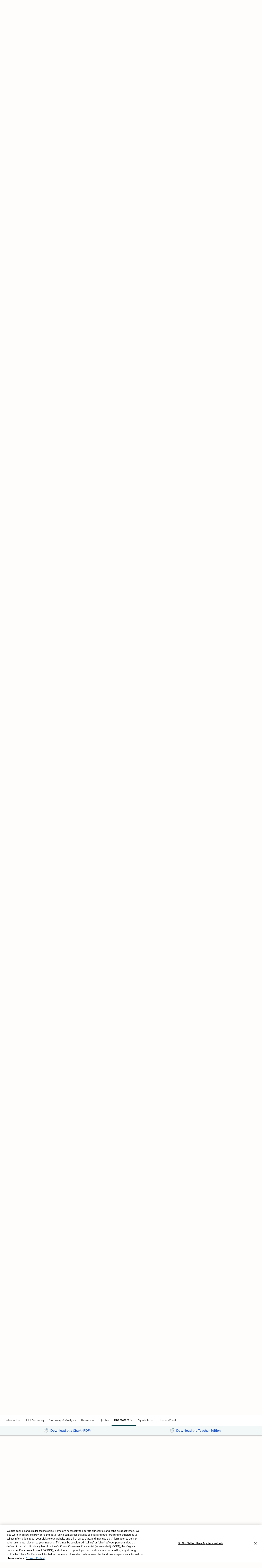

--- FILE ---
content_type: text/html; charset=utf-8
request_url: https://www.litcharts.com/lit/under-milk-wood/characters
body_size: 34950
content:
<!DOCTYPE html>
<html class='characters index no-ios-device' data-controller-path='characters/index' lang='en'>
<head>
<meta content='text/html; charset=UTF-8' http-equiv='Content-Type'>
<title>Under Milk Wood Character Analysis | LitCharts</title>
<link rel="canonical" href="https://www.litcharts.com/lit/under-milk-wood/characters" />
<meta charset='utf-8'>
<script>var _rollbarConfig = {"accessToken":"6cd5a7c9156f4f96be27dfb398a2fa8b","captureUncaught":false,"captureUnhandledRejections":false,"hostSafeList":["litcharts.com"],"hostBlockList":["doubleclick.net","pub.network"],"payload":{"environment":"production"}};</script>
<script>!function(r){var e={};function o(n){if(e[n])return e[n].exports;var t=e[n]={i:n,l:!1,exports:{}};return r[n].call(t.exports,t,t.exports,o),t.l=!0,t.exports}o.m=r,o.c=e,o.d=function(r,e,n){o.o(r,e)||Object.defineProperty(r,e,{enumerable:!0,get:n})},o.r=function(r){"undefined"!=typeof Symbol&&Symbol.toStringTag&&Object.defineProperty(r,Symbol.toStringTag,{value:"Module"}),Object.defineProperty(r,"__esModule",{value:!0})},o.t=function(r,e){if(1&e&&(r=o(r)),8&e)return r;if(4&e&&"object"==typeof r&&r&&r.__esModule)return r;var n=Object.create(null);if(o.r(n),Object.defineProperty(n,"default",{enumerable:!0,value:r}),2&e&&"string"!=typeof r)for(var t in r)o.d(n,t,function(e){return r[e]}.bind(null,t));return n},o.n=function(r){var e=r&&r.__esModule?function(){return r.default}:function(){return r};return o.d(e,"a",e),e},o.o=function(r,e){return Object.prototype.hasOwnProperty.call(r,e)},o.p="",o(o.s=0)}([function(r,e,o){"use strict";var n=o(1),t=o(5);_rollbarConfig=_rollbarConfig||{},_rollbarConfig.rollbarJsUrl=_rollbarConfig.rollbarJsUrl||"https://cdn.rollbar.com/rollbarjs/refs/tags/v2.26.1/rollbar.min.js",_rollbarConfig.async=void 0===_rollbarConfig.async||_rollbarConfig.async;var a=n.setupShim(window,_rollbarConfig),l=t(_rollbarConfig);window.rollbar=n.Rollbar,a.loadFull(window,document,!_rollbarConfig.async,_rollbarConfig,l)},function(r,e,o){"use strict";var n=o(2),t=o(3);function a(r){return function(){try{return r.apply(this,arguments)}catch(r){try{console.error("[Rollbar]: Internal error",r)}catch(r){}}}}var l=0;function i(r,e){this.options=r,this._rollbarOldOnError=null;var o=l++;this.shimId=function(){return o},"undefined"!=typeof window&&window._rollbarShims&&(window._rollbarShims[o]={handler:e,messages:[]})}var s=o(4),d=function(r,e){return new i(r,e)},c=function(r){return new s(d,r)};function u(r){return a((function(){var e=this,o=Array.prototype.slice.call(arguments,0),n={shim:e,method:r,args:o,ts:new Date};window._rollbarShims[this.shimId()].messages.push(n)}))}i.prototype.loadFull=function(r,e,o,n,t){var l=!1,i=e.createElement("script"),s=e.getElementsByTagName("script")[0],d=s.parentNode;i.crossOrigin="",i.src=n.rollbarJsUrl,o||(i.async=!0),i.onload=i.onreadystatechange=a((function(){if(!(l||this.readyState&&"loaded"!==this.readyState&&"complete"!==this.readyState)){i.onload=i.onreadystatechange=null;try{d.removeChild(i)}catch(r){}l=!0,function(){var e;if(void 0===r._rollbarDidLoad){e=new Error("rollbar.js did not load");for(var o,n,a,l,i=0;o=r._rollbarShims[i++];)for(o=o.messages||[];n=o.shift();)for(a=n.args||[],i=0;i<a.length;++i)if("function"==typeof(l=a[i])){l(e);break}}"function"==typeof t&&t(e)}()}})),d.insertBefore(i,s)},i.prototype.wrap=function(r,e,o){try{var n;if(n="function"==typeof e?e:function(){return e||{}},"function"!=typeof r)return r;if(r._isWrap)return r;if(!r._rollbar_wrapped&&(r._rollbar_wrapped=function(){o&&"function"==typeof o&&o.apply(this,arguments);try{return r.apply(this,arguments)}catch(o){var e=o;throw e&&("string"==typeof e&&(e=new String(e)),e._rollbarContext=n()||{},e._rollbarContext._wrappedSource=r.toString(),window._rollbarWrappedError=e),e}},r._rollbar_wrapped._isWrap=!0,r.hasOwnProperty))for(var t in r)r.hasOwnProperty(t)&&(r._rollbar_wrapped[t]=r[t]);return r._rollbar_wrapped}catch(e){return r}};for(var p="log,debug,info,warn,warning,error,critical,global,configure,handleUncaughtException,handleAnonymousErrors,handleUnhandledRejection,captureEvent,captureDomContentLoaded,captureLoad".split(","),f=0;f<p.length;++f)i.prototype[p[f]]=u(p[f]);r.exports={setupShim:function(r,e){if(r){var o=e.globalAlias||"Rollbar";if("object"==typeof r[o])return r[o];r._rollbarShims={},r._rollbarWrappedError=null;var l=new c(e);return a((function(){e.captureUncaught&&(l._rollbarOldOnError=r.onerror,n.captureUncaughtExceptions(r,l,!0),e.wrapGlobalEventHandlers&&t(r,l,!0)),e.captureUnhandledRejections&&n.captureUnhandledRejections(r,l,!0);var a=e.autoInstrument;return!1!==e.enabled&&(void 0===a||!0===a||function(r){return!("object"!=typeof r||void 0!==r.page&&!r.page)}(a))&&r.addEventListener&&(r.addEventListener("load",l.captureLoad.bind(l)),r.addEventListener("DOMContentLoaded",l.captureDomContentLoaded.bind(l))),r[o]=l,l}))()}},Rollbar:c}},function(r,e,o){"use strict";function n(r,e,o,n){r._rollbarWrappedError&&(n[4]||(n[4]=r._rollbarWrappedError),n[5]||(n[5]=r._rollbarWrappedError._rollbarContext),r._rollbarWrappedError=null);var t=e.handleUncaughtException.apply(e,n);o&&o.apply(r,n),"anonymous"===t&&(e.anonymousErrorsPending+=1)}r.exports={captureUncaughtExceptions:function(r,e,o){if(r){var t;if("function"==typeof e._rollbarOldOnError)t=e._rollbarOldOnError;else if(r.onerror){for(t=r.onerror;t._rollbarOldOnError;)t=t._rollbarOldOnError;e._rollbarOldOnError=t}e.handleAnonymousErrors();var a=function(){var o=Array.prototype.slice.call(arguments,0);n(r,e,t,o)};o&&(a._rollbarOldOnError=t),r.onerror=a}},captureUnhandledRejections:function(r,e,o){if(r){"function"==typeof r._rollbarURH&&r._rollbarURH.belongsToShim&&r.removeEventListener("unhandledrejection",r._rollbarURH);var n=function(r){var o,n,t;try{o=r.reason}catch(r){o=void 0}try{n=r.promise}catch(r){n="[unhandledrejection] error getting `promise` from event"}try{t=r.detail,!o&&t&&(o=t.reason,n=t.promise)}catch(r){}o||(o="[unhandledrejection] error getting `reason` from event"),e&&e.handleUnhandledRejection&&e.handleUnhandledRejection(o,n)};n.belongsToShim=o,r._rollbarURH=n,r.addEventListener("unhandledrejection",n)}}}},function(r,e,o){"use strict";function n(r,e,o){if(e.hasOwnProperty&&e.hasOwnProperty("addEventListener")){for(var n=e.addEventListener;n._rollbarOldAdd&&n.belongsToShim;)n=n._rollbarOldAdd;var t=function(e,o,t){n.call(this,e,r.wrap(o),t)};t._rollbarOldAdd=n,t.belongsToShim=o,e.addEventListener=t;for(var a=e.removeEventListener;a._rollbarOldRemove&&a.belongsToShim;)a=a._rollbarOldRemove;var l=function(r,e,o){a.call(this,r,e&&e._rollbar_wrapped||e,o)};l._rollbarOldRemove=a,l.belongsToShim=o,e.removeEventListener=l}}r.exports=function(r,e,o){if(r){var t,a,l="EventTarget,Window,Node,ApplicationCache,AudioTrackList,ChannelMergerNode,CryptoOperation,EventSource,FileReader,HTMLUnknownElement,IDBDatabase,IDBRequest,IDBTransaction,KeyOperation,MediaController,MessagePort,ModalWindow,Notification,SVGElementInstance,Screen,TextTrack,TextTrackCue,TextTrackList,WebSocket,WebSocketWorker,Worker,XMLHttpRequest,XMLHttpRequestEventTarget,XMLHttpRequestUpload".split(",");for(t=0;t<l.length;++t)r[a=l[t]]&&r[a].prototype&&n(e,r[a].prototype,o)}}},function(r,e,o){"use strict";function n(r,e){this.impl=r(e,this),this.options=e,function(r){for(var e=function(r){return function(){var e=Array.prototype.slice.call(arguments,0);if(this.impl[r])return this.impl[r].apply(this.impl,e)}},o="log,debug,info,warn,warning,error,critical,global,configure,handleUncaughtException,handleAnonymousErrors,handleUnhandledRejection,_createItem,wrap,loadFull,shimId,captureEvent,captureDomContentLoaded,captureLoad".split(","),n=0;n<o.length;n++)r[o[n]]=e(o[n])}(n.prototype)}n.prototype._swapAndProcessMessages=function(r,e){var o,n,t;for(this.impl=r(this.options);o=e.shift();)n=o.method,t=o.args,this[n]&&"function"==typeof this[n]&&("captureDomContentLoaded"===n||"captureLoad"===n?this[n].apply(this,[t[0],o.ts]):this[n].apply(this,t));return this},r.exports=n},function(r,e,o){"use strict";r.exports=function(r){return function(e){if(!e&&!window._rollbarInitialized){for(var o,n,t=(r=r||{}).globalAlias||"Rollbar",a=window.rollbar,l=function(r){return new a(r)},i=0;o=window._rollbarShims[i++];)n||(n=o.handler),o.handler._swapAndProcessMessages(l,o.messages);window[t]=n,window._rollbarInitialized=!0}}}}]);</script>
<meta content='k-jK_WYNu0IIcRL44tTvNEcg3DTD7UcPl8pmKX2xA54' name='google-site-verification'>
<meta content='hzk7a7SI1xuJJ05PdVIyylKe3Wa_x8CdfJIzStOkj1A' name='google-site-verification'>
<meta content='E874522C1C89460399152B87720D9D37' name='msvalidate.01'>
<meta content='none' name='msapplication-config'>
<meta http-equiv="X-UA-Compatible" content="IE=edge">
<!-- Set the viewport width to device width for mobile -->
<meta content='width=device-width, initial-scale=1.0' name='viewport'>
<meta content='Need help on characters in Dylan Thomas&#39;s Under Milk Wood? Check out our detailed character descriptions. From the creators of SparkNotes.' name='description'>

<!-- meta data for facebook -->
<meta content='article' property='og:type'>
<meta content='LitCharts' property='og:site_name'>
<meta name="og:title" content="LitCharts" />
<meta name="og:description" content="Under Milk Wood Character Analysis | LitCharts" />
<meta name="og:image" content="https://cdn.litcharts.com/logo-and-wordmark.png" />
<!-- meta data for twitter -->
<meta content='@litcharts' property='twitter:site'>
<meta content='@litcharts' property='twitter:creator'>
<meta name="twitter:card" content="Under Milk Wood Character Analysis | LitCharts" />
<link rel="icon" type="image/x-icon" href="https://cdn.litcharts.com/favicon.ico" />
<!-- links for apple device icons -->
<link href='https://assets.litcharts.com/assets/apple-icons/apple-touch-icon-57x57-cfe391046cb61c8e02f68c3f2049954f6a6e7afef5df632c0452daae754cd4bb.png' rel='apple-touch-icon' sizes='57x57'>
<link href='https://assets.litcharts.com/assets/apple-icons/apple-touch-icon-76x76-67bf911541cef13674ba6aeffd146151164f8e10a90c164a8870206042d892e7.png' rel='apple-touch-icon' sizes='76x76'>
<link href='https://assets.litcharts.com/assets/apple-icons/apple-touch-icon-120x120-bed602cd9c2599f1b3aef00bf17bddf075b6c2788e175fc538e5f4b5c13c13d1.png' rel='apple-touch-icon' sizes='120x120'>
<link href='https://assets.litcharts.com/assets/apple-icons/apple-touch-icon-152x152-e20d919549b623bac2d2e118e6d60b68d8565fec968e410df3434fa5d7d17f2b.png' rel='apple-touch-icon' sizes='152x152'>
<link href='https://assets.litcharts.com/assets/apple-icons/apple-touch-icon-167x167-c3a5802446202356b6443ca7dc95ac66d569ec90d5c3e4acc1bfb683a15aaa57.png' rel='apple-touch-icon' sizes='167x167'>
<link href='https://assets.litcharts.com/assets/apple-icons/apple-touch-icon-180x180-16bf2532abac99ba7f2679b6a9cffcffb648436f50802959db1040fbc5349648.png' rel='apple-touch-icon' sizes='180x180'>
<link rel="stylesheet" href="https://assets.litcharts.com/assets/application-72ed8f2706aa273e0050fd70756950608abd7f4e092d7903ff24c5807298bd10.css" media="screen" />
<link rel="stylesheet" href="https://assets.litcharts.com/assets/tailwind-d25f0b1d3a708a1ca302a5fcbeb6902cfbdceb1ea2a3ab9f3b16c5d5647db93c.css" data-turbo-track="reload" media="screen" />



<meta name="csrf-param" content="authenticity_token" />
<meta name="csrf-token" content="HZlLVeCvsXMRKOwG-PYLMM4M5y8rY4JCVpCZPt-TAochp9VczONz55jItTWLExcwNVD4AlUvRiBkI9UEE2cxmQ" />
<!-- We add JSON+LD to the header for SEO-purposes on pages which -->
<!-- could potentially be paywall-blocked to crawlers. -->
<script type="application/ld+json">{"@context":"http://schema.org/","@type":"CreativeWork","name":"Under Milk Wood Characters from LitCharts","dateModified":"2022-01-06T09:55:03-05:00","description":"Need help on characters in Dylan Thomas's Under Milk Wood? Check out our detailed character descriptions. From the creators of SparkNotes.","url":"https://www.litcharts.com/lit/under-milk-wood/characters","learningResourceType":["Study Guide","Literature Guide","Character Analysis"],"audience":{"@type":"EducationalAudience","educationalRole":["student","teacher"]},"isPartOf":{"@type":"CreativeWork","name":"LitCharts Under Milk Wood Study Guide","url":"https://www.litcharts.com/lit/under-milk-wood"},"about":[[{"@type":"Person","name":"First Voice","sameAs":"https://www.litcharts.com/lit/under-milk-wood/characters/first-voice","description":"Get everything you need to know about First Voice in Under Milk Wood. Analysis, related quotes, timeline."}],[{"@type":"Person","name":"Second Voice","sameAs":"https://www.litcharts.com/lit/under-milk-wood/characters/second-voice","description":"Get everything you need to know about Second Voice in Under Milk Wood. Analysis, related quotes, timeline."}],[{"@type":"Person","name":"Captain Cat","sameAs":"https://www.litcharts.com/lit/under-milk-wood/characters/captain-cat","description":"Get everything you need to know about Captain Cat in Under Milk Wood. Analysis, related quotes, timeline."}],[{"@type":"Person","name":"Polly Garter","sameAs":"https://www.litcharts.com/lit/under-milk-wood/characters/polly-garter","description":"Get everything you need to know about Polly Garter in Under Milk Wood. Analysis, related quotes, timeline."}],[{"@type":"Person","name":"Reverend Eli Jenkins","sameAs":"https://www.litcharts.com/lit/under-milk-wood/characters/reverend-eli-jenkins","description":"Get everything you need to know about Reverend Eli Jenkins in Under Milk Wood. Analysis, related quotes, timeline."}],[{"@type":"Person","name":"First Drowned","description":"Get everything you need to know about First Drowned in Under Milk Wood. Analysis, related quotes, timeline."}],[{"@type":"Person","name":"Second Drowned","description":"Get everything you need to know about Second Drowned in Under Milk Wood. Analysis, related quotes, timeline."}],[{"@type":"Person","name":"Rosie Probert","description":"Get everything you need to know about Rosie Probert in Under Milk Wood. Analysis, related quotes, timeline."}],[{"@type":"Person","name":"Third Drowned","description":"Get everything you need to know about Third Drowned in Under Milk Wood. Analysis, related quotes, timeline."}],[{"@type":"Person","name":"Fourth Drowned","description":"Get everything you need to know about Fourth Drowned in Under Milk Wood. Analysis, related quotes, timeline."}],[{"@type":"Person","name":"Fifth Drowned","description":"Get everything you need to know about Fifth Drowned in Under Milk Wood. Analysis, related quotes, timeline."}],[{"@type":"Person","name":"Mr. Mog Edwards","sameAs":"https://www.litcharts.com/lit/under-milk-wood/characters/mr-mog-edwards","description":"Get everything you need to know about Mr. Mog Edwards in Under Milk Wood. Analysis, related quotes, timeline."}],[{"@type":"Person","name":"Miss Myfanwy Price","sameAs":"https://www.litcharts.com/lit/under-milk-wood/characters/miss-myfanwy-price","description":"Get everything you need to know about Miss Myfanwy Price in Under Milk Wood. Analysis, related quotes, timeline."}],[{"@type":"Person","name":"Jack Black","description":"Get everything you need to know about Jack Black in Under Milk Wood. Analysis, related quotes, timeline."}],[{"@type":"Person","name":"Mr. Waldo ","description":"Get everything you need to know about Mr. Waldo  in Under Milk Wood. Analysis, related quotes, timeline."}],[{"@type":"Person","name":"Waldo’s Wife","description":"Get everything you need to know about Waldo’s Wife in Under Milk Wood. Analysis, related quotes, timeline."}],[{"@type":"Person","name":"Mrs. Ogmore-Pritchard","sameAs":"https://www.litcharts.com/lit/under-milk-wood/characters/mrs-ogmore-pritchard","description":"Get everything you need to know about Mrs. Ogmore-Pritchard in Under Milk Wood. Analysis, related quotes, timeline."}],[{"@type":"Person","name":"Mr. Ogmore","description":"Get everything you need to know about Mr. Ogmore in Under Milk Wood. Analysis, related quotes, timeline."}],[{"@type":"Person","name":"Mr. Pritchard","description":"Get everything you need to know about Mr. Pritchard in Under Milk Wood. Analysis, related quotes, timeline."}],[{"@type":"Person","name":"Organ Morgan","description":"Get everything you need to know about Organ Morgan in Under Milk Wood. Analysis, related quotes, timeline."}],[{"@type":"Person","name":"Mrs. Organ Morgan","description":"Get everything you need to know about Mrs. Organ Morgan in Under Milk Wood. Analysis, related quotes, timeline."}],[{"@type":"Person","name":"Utah Watkins","description":"Get everything you need to know about Utah Watkins in Under Milk Wood. Analysis, related quotes, timeline."}],[{"@type":"Person","name":"Mrs. Utah Watkins ","description":"Get everything you need to know about Mrs. Utah Watkins  in Under Milk Wood. Analysis, related quotes, timeline."}],[{"@type":"Person","name":"Ocky Milkman","description":"Get everything you need to know about Ocky Milkman in Under Milk Wood. Analysis, related quotes, timeline."}],[{"@type":"Person","name":"Lily Smalls","sameAs":"https://www.litcharts.com/lit/under-milk-wood/characters/lily-smalls","description":"Get everything you need to know about Lily Smalls in Under Milk Wood. Analysis, related quotes, timeline."}],[{"@type":"Person","name":"Mae Rose Cottage ","description":"Get everything you need to know about Mae Rose Cottage  in Under Milk Wood. Analysis, related quotes, timeline."}],[{"@type":"Person","name":"Butcher Beynon","description":"Get everything you need to know about Butcher Beynon in Under Milk Wood. Analysis, related quotes, timeline."}],[{"@type":"Person","name":"Mrs. Beynon","description":"Get everything you need to know about Mrs. Beynon in Under Milk Wood. Analysis, related quotes, timeline."}],[{"@type":"Person","name":"Gossamer Beynon","sameAs":"https://www.litcharts.com/lit/under-milk-wood/characters/gossamer-beynon","description":"Get everything you need to know about Gossamer Beynon in Under Milk Wood. Analysis, related quotes, timeline."}],[{"@type":"Person","name":"Mary Ann Sailors","sameAs":"https://www.litcharts.com/lit/under-milk-wood/characters/mary-ann-sailors","description":"Get everything you need to know about Mary Ann Sailors in Under Milk Wood. Analysis, related quotes, timeline."}],[{"@type":"Person","name":"Dai Bread","description":"Get everything you need to know about Dai Bread in Under Milk Wood. Analysis, related quotes, timeline."}],[{"@type":"Person","name":"Mrs. Dai Bread One","description":"Get everything you need to know about Mrs. Dai Bread One in Under Milk Wood. Analysis, related quotes, timeline."}],[{"@type":"Person","name":"Mrs. Dai Bread Two","sameAs":"https://www.litcharts.com/lit/under-milk-wood/characters/mrs-dai-bread-two","description":"Get everything you need to know about Mrs. Dai Bread Two in Under Milk Wood. Analysis, related quotes, timeline."}],[{"@type":"Person","name":"Little Willy Weazel","description":"Get everything you need to know about Little Willy Weazel in Under Milk Wood. Analysis, related quotes, timeline."}],[{"@type":"Person","name":"Nogood Boyo","sameAs":"https://www.litcharts.com/lit/under-milk-wood/characters/nogood-boyo","description":"Get everything you need to know about Nogood Boyo in Under Milk Wood. Analysis, related quotes, timeline."}],[{"@type":"Person","name":"Lord Cut-Glass","description":"Get everything you need to know about Lord Cut-Glass in Under Milk Wood. Analysis, related quotes, timeline."}],[{"@type":"Person","name":"Voice of a Guide-Book","sameAs":"https://www.litcharts.com/lit/under-milk-wood/characters/voice-of-a-guide-book","description":"Get everything you need to know about Voice of a Guide-Book in Under Milk Wood. Analysis, related quotes, timeline."}],[{"@type":"Person","name":"Mr. Pugh","description":"Get everything you need to know about Mr. Pugh in Under Milk Wood. Analysis, related quotes, timeline."}],[{"@type":"Person","name":"Mrs. Pugh","sameAs":"https://www.litcharts.com/lit/under-milk-wood/characters/mrs-pugh","description":"Get everything you need to know about Mrs. Pugh in Under Milk Wood. Analysis, related quotes, timeline."}],[{"@type":"Person","name":"Willy Nilly","description":"Get everything you need to know about Willy Nilly in Under Milk Wood. Analysis, related quotes, timeline."}],[{"@type":"Person","name":"Mrs. Willy Nilly","description":"Get everything you need to know about Mrs. Willy Nilly in Under Milk Wood. Analysis, related quotes, timeline."}],[{"@type":"Person","name":"Cherry Owen","description":"Get everything you need to know about Cherry Owen in Under Milk Wood. Analysis, related quotes, timeline."}],[{"@type":"Person","name":"Mrs. Cherry Owen","description":"Get everything you need to know about Mrs. Cherry Owen in Under Milk Wood. Analysis, related quotes, timeline."}],[{"@type":"Person","name":"Sinbad Sailors","sameAs":"https://www.litcharts.com/lit/under-milk-wood/characters/sinbad-sailors","description":"Get everything you need to know about Sinbad Sailors in Under Milk Wood. Analysis, related quotes, timeline."}],[{"@type":"Person","name":"Evans the Death","description":"Get everything you need to know about Evans the Death in Under Milk Wood. Analysis, related quotes, timeline."}],[{"@type":"Person","name":"Bessie Bighead","description":"Get everything you need to know about Bessie Bighead in Under Milk Wood. Analysis, related quotes, timeline."}],[{"@type":"Person","name":"Gwennie ","description":"Get everything you need to know about Gwennie  in Under Milk Wood. Analysis, related quotes, timeline."}],[{"@type":"Person","name":"Dicky","description":"Get everything you need to know about Dicky in Under Milk Wood. Analysis, related quotes, timeline."}],[{"@type":"Person","name":"PC Attila Rees ","description":"Get everything you need to know about PC Attila Rees  in Under Milk Wood. Analysis, related quotes, timeline."}],[{"@type":"Person","name":"Mr. and Mrs. Floyd ","description":"Get everything you need to know about Mr. and Mrs. Floyd  in Under Milk Wood. Analysis, related quotes, timeline."}]],"author":{"@type":"Organization","name":"LitCharts","sameAs":"https://www.litcharts.com/"}}</script>
<script type="application/ld+json">{"@context":"http://schema.org/","@type":"CreativeWork","name":"Under Milk Wood LitChart","image":"https://assets.litcharts.com/pdf-fans/3-page/under-milk-wood.pdf.large.png","learningResourceType":["Study Guide","Literature Guide"],"audience":{"@type":"EducationalAudience","educationalRole":["student","teacher"]},"url":"https://www.litcharts.com/sign-up?book=under-milk-wood\u0026focus=pdf\u0026utm_source=jsonld","author":{"@type":"Organization","name":"LitCharts","sameAs":"https://www.litcharts.com/"}}</script>
<script type="application/ld+json">{"@context":"http://schema.org/","@type":"CreativeWork","name":"Under Milk Wood LitChart Teacher Edition","image":"https://assets.litcharts.com/teacher-edition-promos/under-milk-wood-teacher-edition-promo.large.png","learningResourceType":["Study Guide","Literature Guide","Lesson Planning"],"audience":{"@type":"EducationalAudience","educationalRole":["student","teacher"]},"url":"https://www.litcharts.com/sign-up?book=under-milk-wood\u0026focus=teacher-edition\u0026utm_source=jsonld","author":{"@type":"Organization","name":"LitCharts","sameAs":"https://www.litcharts.com/"}}</script>

    <script src="https://cdn.cookielaw.org/scripttemplates/otSDKStub.js"  type="text/javascript" charset="UTF-8" data-domain-script="6cf41abe-68a9-45e9-aea2-228a82f29616"></script>
    <script type="text/javascript">
      function OptanonWrapper() { }
    </script>

<!-- Global site tag (gtag.js) - Google Ads: 934516466 -->
<script async src="https://www.googletagmanager.com/gtag/js?id=G-K9MQ805R0K"></script>
<script>
  window.dataLayer = window.dataLayer || [];
  function gtag(){dataLayer.push(arguments);}
  gtag('js', new Date());

  gtag('config', 'G-K9MQ805R0K');
</script>

<script type="text/javascript" src="https://ad6304386f59.edge.sdk.awswaf.com/ad6304386f59/59d0e189c5de/challenge.js" defer></script>
<script src="https://cdn.amplitude.com/script/be8a55aa38c3a663a03af7884186bcb8.experiment.js"></script>
<!-- Datadog RUM stats -->
<script src='https://www.datadoghq-browser-agent.com/us1/v6/datadog-rum.js'></script>
<script>
  if (window.DD_RUM) {
    window.DD_RUM.init({
      applicationId: "b25da47d-a68b-4288-80ac-3f351c834998",
      clientToken: "pub6ff6405c095a3892eca3a8df87ed1aaf",
      site: 'datadoghq.com',
      service: 'litcharts',
      env: "prod-litcharts",
      version: "1.0.0",
      sessionSampleRate: 10,
      sessionReplaySampleRate: 0,
      defaultPrivacyLevel: 'mask-user-input',
    });
    window.DD_RUM.startSessionReplayRecording();
  }
</script>
</head>
<body class='default layout'>
<section id='panel'>



<div class='mobile-menu'>
<div class='container-fluid'>
<div class='row sub-header'>
<div class='col-xs-12 mobile-menu__header'>
<div class='row title'>
<div class='col-xs-12'>
Under Milk Wood
</div>
</div>
<div class='controls'>
<button class='btn btn-sm btn-borderless control close-btn'>
<i class='lc-icon lc-icon-close lc-icon-sm'></i>
</button>
</div>
</div>
</div>
<div class='row menu-list'>
<div class='col-xs-12'>
<div class='book-components'>
<div class='row component list-item'>
<a class="tappable" data-amplitude="guideNav" data-amplitude-text="Introduction + Context" href="/lit/under-milk-wood">Introduction + Context</a>

</div>

<div class='row component list-item'>
<a class="tappable" data-amplitude="guideNav" data-amplitude-text="Plot Summary" href="/lit/under-milk-wood/summary">Plot Summary</a>

</div>

<div class='row component list-item'>
<a class="tappable" data-amplitude="guideNav" data-amplitude-text="Detailed Summary &amp; Analysis" href="/lit/under-milk-wood/summary-and-analysis">Detailed Summary & Analysis</a>

</div>

<div class='row component list-item'>
<div class='tappable'>
<span class='lc-icon lc-icon-down lc-icon-sm toggle'></span>
Themes
</div>
<div class='subcomponents'>
<a data-amplitude="guideNav" data-amplitude-text="All Themes" class="subcomponent tappable" href="/lit/under-milk-wood/themes">All Themes</a>
<a data-amplitude="guideNav" data-amplitude-text="Themes &gt; Nostalgia " class="subcomponent tappable" href="/lit/under-milk-wood/themes/nostalgia"><i class='fa fa-circle icon theme-0-color'></i>
Nostalgia 
</a><a data-amplitude="guideNav" data-amplitude-text="Themes &gt; Storytelling and Ordinary Life " class="subcomponent tappable" href="/lit/under-milk-wood/themes/storytelling-and-ordinary-life"><i class='fa fa-circle icon theme-1-color'></i>
Storytelling and Ordinary Life 
</a><a data-amplitude="guideNav" data-amplitude-text="Themes &gt; Intimacy" class="subcomponent tappable" href="/lit/under-milk-wood/themes/intimacy"><i class='fa fa-circle icon theme-2-color'></i>
Intimacy
</a><a data-amplitude="guideNav" data-amplitude-text="Themes &gt; Resilience and Redemption  " class="subcomponent tappable" href="/lit/under-milk-wood/themes/resilience-and-redemption"><i class='fa fa-circle icon theme-3-color'></i>
Resilience and Redemption  
</a><a data-amplitude="guideNav" data-amplitude-text="Themes &gt; Nature vs. Society  " class="subcomponent tappable" href="/lit/under-milk-wood/themes/nature-vs-society"><i class='fa fa-circle icon theme-4-color'></i>
Nature vs. Society  
</a><a data-amplitude="guideNav" data-amplitude-text="Themes &gt; Gossip and Community" class="subcomponent tappable" href="/lit/under-milk-wood/themes/gossip-and-community"><i class='fa fa-circle icon theme-5-color'></i>
Gossip and Community
</a></div>

</div>

<div class='row component list-item'>
<a class="tappable" data-amplitude="guideNav" data-amplitude-text="Quotes" href="/lit/under-milk-wood/quotes">Quotes</a>

</div>

<div class='row component list-item'>
<div class='tappable'>
<span class='lc-icon lc-icon-down lc-icon-sm toggle'></span>
Characters
</div>
<div class='subcomponents'>
<a data-amplitude="guideNav" data-amplitude-text="All Characters" class="subcomponent tappable" href="/lit/under-milk-wood/characters">All Characters</a>
<a data-amplitude="guideNav" data-amplitude-text="Characters &gt; First Voice" class="subcomponent tappable" href="/lit/under-milk-wood/characters/first-voice">First Voice
</a><a data-amplitude="guideNav" data-amplitude-text="Characters &gt; Second Voice" class="subcomponent tappable" href="/lit/under-milk-wood/characters/second-voice">Second Voice
</a><a data-amplitude="guideNav" data-amplitude-text="Characters &gt; Captain Cat" class="subcomponent tappable" href="/lit/under-milk-wood/characters/captain-cat">Captain Cat
</a><a data-amplitude="guideNav" data-amplitude-text="Characters &gt; Polly Garter" class="subcomponent tappable" href="/lit/under-milk-wood/characters/polly-garter">Polly Garter
</a><a data-amplitude="guideNav" data-amplitude-text="Characters &gt; Reverend Eli Jenkins" class="subcomponent tappable" href="/lit/under-milk-wood/characters/reverend-eli-jenkins">Reverend Eli Jenkins
</a><a data-amplitude="guideNav" data-amplitude-text="Characters &gt; Mr. Mog Edwards" class="subcomponent tappable" href="/lit/under-milk-wood/characters/mr-mog-edwards">Mr. Mog Edwards
</a><a data-amplitude="guideNav" data-amplitude-text="Characters &gt; Miss Myfanwy Price" class="subcomponent tappable" href="/lit/under-milk-wood/characters/miss-myfanwy-price">Miss Myfanwy Price
</a><a data-amplitude="guideNav" data-amplitude-text="Characters &gt; Mrs. Ogmore-Pritchard" class="subcomponent tappable" href="/lit/under-milk-wood/characters/mrs-ogmore-pritchard">Mrs. Ogmore-Pritchard
</a><a data-amplitude="guideNav" data-amplitude-text="Characters &gt; Lily Smalls" class="subcomponent tappable" href="/lit/under-milk-wood/characters/lily-smalls">Lily Smalls
</a><a data-amplitude="guideNav" data-amplitude-text="Characters &gt; Gossamer Beynon" class="subcomponent tappable" href="/lit/under-milk-wood/characters/gossamer-beynon">Gossamer Beynon
</a><a data-amplitude="guideNav" data-amplitude-text="Characters &gt; Mary Ann Sailors" class="subcomponent tappable" href="/lit/under-milk-wood/characters/mary-ann-sailors">Mary Ann Sailors
</a><a data-amplitude="guideNav" data-amplitude-text="Characters &gt; Mrs. Dai Bread Two" class="subcomponent tappable" href="/lit/under-milk-wood/characters/mrs-dai-bread-two">Mrs. Dai Bread Two
</a><a data-amplitude="guideNav" data-amplitude-text="Characters &gt; Nogood Boyo" class="subcomponent tappable" href="/lit/under-milk-wood/characters/nogood-boyo">Nogood Boyo
</a><a data-amplitude="guideNav" data-amplitude-text="Characters &gt; Voice of a Guide-Book" class="subcomponent tappable" href="/lit/under-milk-wood/characters/voice-of-a-guide-book">Voice of a Guide-Book
</a><a data-amplitude="guideNav" data-amplitude-text="Characters &gt; Mrs. Pugh" class="subcomponent tappable" href="/lit/under-milk-wood/characters/mrs-pugh">Mrs. Pugh
</a><a data-amplitude="guideNav" data-amplitude-text="Characters &gt; Sinbad Sailors" class="subcomponent tappable" href="/lit/under-milk-wood/characters/sinbad-sailors">Sinbad Sailors
</a></div>

</div>

<div class='row component list-item'>
<div class='tappable'>
<span class='lc-icon lc-icon-down lc-icon-sm toggle'></span>
Symbols
</div>
<div class='subcomponents'>
<a data-amplitude="guideNav" data-amplitude-text="All Symbols" class="subcomponent tappable" href="/lit/under-milk-wood/symbols">All Symbols</a>
<a data-amplitude="guideNav" data-amplitude-text="Symbols &gt; Milk Wood/Llareggub Hill " class="subcomponent tappable" href="/lit/under-milk-wood/symbols/milk-wood-llareggub-hill"><i class='fa fa-circle icon simbol'></i>
Milk Wood/Llareggub Hill 
</a><a data-amplitude="guideNav" data-amplitude-text="Symbols &gt; Water " class="subcomponent tappable" href="/lit/under-milk-wood/symbols/water"><i class='fa fa-circle icon simbol'></i>
Water 
</a></div>

</div>

<div class='row component list-item'>
<a class="tappable" href="/lit/under-milk-wood/pdf-download?funnel=lit_pdf_download_under-milk-wood"><i class='lc-icon lc-icon-download lc-icon-xs'></i>Download PDF</a>

</div>

<div class='row component list-item'>
<a class="tappable" href="/sign-up?focus=teacher&amp;funnel=lit_teacher_edition_download_under-milk-wood"><i class='lc-icon lc-icon-download lc-icon-xs'></i>Download Teacher Edition</a>

</div>

</div>
</div>
</div>
</div>
</div>

<div class='header'>
<div class='header-controls'>
<div class='header-controls__control header-controls__menu'>
<button class='btn btn-sm btn-borderless side-nav--toggle'>
<i class='lc-icon lc-icon-menu lc-icon-sm'></i>
</button>

<div class='side-nav--container'>
<div class='side-nav--header'>
<a data-amplitude="logoClick" href="/"><img class="logo" alt="The LitCharts.com logo." src="https://assets.litcharts.com/assets/reskin/small-logo-a5f71ddf742efc8224556c5af660e50a78055adc5f4beaf27d9b589498298326.png" />
</a><button class='btn btn-xs btn-borderless side-nav--toggle'>
<i class='lc-icon lc-icon-close lc-icon-xs'></i>
</button>
</div>
<div class='side-nav--content'>
<div data-react-class="navigation/Menu" data-react-props="{&quot;items&quot;:[{&quot;shouldAutoExpand&quot;:true,&quot;label&quot;:&quot;AI Tools&quot;,&quot;iconClass&quot;:&quot;sparkles&quot;,&quot;children&quot;:[{&quot;label&quot;:&quot;Ask LitCharts AI&quot;,&quot;url&quot;:&quot;/ai/ask-litcharts-ai&quot;},{&quot;label&quot;:&quot;Discussion Question Generator&quot;,&quot;url&quot;:&quot;/ai/discussion-question-generator&quot;},{&quot;label&quot;:&quot;Essay Prompt Generator&quot;,&quot;url&quot;:&quot;/ai/essay-prompt-generator&quot;},{&quot;label&quot;:&quot;Quiz Question Generator&quot;,&quot;url&quot;:&quot;/ai/quiz-question-generator&quot;}],&quot;popover&quot;:null},{&quot;shouldAutoExpand&quot;:true,&quot;label&quot;:&quot;Guides&quot;,&quot;iconUrl&quot;:&quot;https://assets.litcharts.com/assets/reskin/promo/pdf-downloads-75c06148cea63e2260e73ef26ed7f5a40621da89b65622ab42e07ba5441e8eeb.png&quot;,&quot;children&quot;:[{&quot;label&quot;:&quot;Literature Guides&quot;,&quot;url&quot;:&quot;/lit&quot;},{&quot;label&quot;:&quot;Poetry Guides&quot;,&quot;url&quot;:&quot;/poetry&quot;},{&quot;label&quot;:&quot;Shakespeare Translations&quot;,&quot;url&quot;:&quot;/shakescleare/shakespeare-translations&quot;},{&quot;label&quot;:&quot;Literary Terms&quot;,&quot;url&quot;:&quot;/literary-devices-and-terms&quot;}]}]}" data-react-cache-id="navigation/Menu-0"></div>
</div>
<div class='side-nav--footer'>
<a class="btn btn-lg btn-default" data-amplitude="universalHeaderSignIn" href="/sign-in">Sign In</a>
<a class="sign-up btn btn-lg btn-a-plus" data-amplitude="pancakeMenuSignUp" href="/sign-up?focus=general">Sign up for A<sup>+</sup></a>
</div>
</div>
</div>
<div class='header-controls__control header-controls__branding hidden-xs'>
<a data-amplitude="logoClick" href="/"><img class="logo" alt="The LitCharts.com logo." src="https://assets.litcharts.com/assets/logos/small-logo-and-wordmark-dabba583055d73af8ac427bb1535846edd34afd6d5a44bf7de40477a278c9673.png" />
</a></div>
<div class='head-controls__control header-controls__nav-menus hidden-xs'>
<div class='top-nav--parent'>
<div class='dropdown'>
<div aria-expanded='false' aria-haspopup='true' class='top-nav--parent_item' data-toggle='dropdown' tabindex='0'>
<i class='lc-icon lc-icon-sm top-nav--parent_icon lc-icon-sparkles'></i>
<span class='top-nav--parent_item__link'>AI Tools</span>
<i class='lc-icon lc-icon-xs lc-icon-up'></i>
<i class='lc-icon lc-icon-xs lc-icon-down'></i>
</div>
<ul aria-labelledby='AI Tools-menu' class='top-nav--dropdown_menu dropdown-menu'>
<li>
<a class='header-menu-option' data-amplitude='universalHeaderNavLink' data-amplitude-text='Ask LitCharts AI' href='/ai/ask-litcharts-ai'>Ask LitCharts AI</a>
</li>
<li>
<a class='header-menu-option' data-amplitude='universalHeaderNavLink' data-amplitude-text='Discussion Question Generator' href='/ai/discussion-question-generator'>Discussion Question Generator</a>
</li>
<li>
<a class='header-menu-option' data-amplitude='universalHeaderNavLink' data-amplitude-text='Essay Prompt Generator' href='/ai/essay-prompt-generator'>Essay Prompt Generator</a>
</li>
<li>
<a class='header-menu-option' data-amplitude='universalHeaderNavLink' data-amplitude-text='Quiz Question Generator' href='/ai/quiz-question-generator'>Quiz Question Generator</a>
</li>
</ul>
</div>
</div>
<div class='top-nav--parent'>
<div class='dropdown'>
<div aria-expanded='false' aria-haspopup='true' class='top-nav--parent_item' data-toggle='dropdown' tabindex='0'>
<img alt='Guides' class='top-nav--parent_icon-img' src='https://assets.litcharts.com/assets/reskin/promo/pdf-downloads-75c06148cea63e2260e73ef26ed7f5a40621da89b65622ab42e07ba5441e8eeb.png'>
<span class='top-nav--parent_item__link'>Guides</span>
<i class='lc-icon lc-icon-xs lc-icon-up'></i>
<i class='lc-icon lc-icon-xs lc-icon-down'></i>
</div>
<ul aria-labelledby='Guides-menu' class='top-nav--dropdown_menu dropdown-menu'>
<li>
<a class='header-menu-option' data-amplitude='universalHeaderNavLink' data-amplitude-text='Literature Guides' href='/lit'>Literature Guides</a>
</li>
<li>
<a class='header-menu-option' data-amplitude='universalHeaderNavLink' data-amplitude-text='Poetry Guides' href='/poetry'>Poetry Guides</a>
</li>
<li>
<a class='header-menu-option' data-amplitude='universalHeaderNavLink' data-amplitude-text='Shakespeare Translations' href='/shakescleare/shakespeare-translations'>Shakespeare Translations</a>
</li>
<li>
<a class='header-menu-option' data-amplitude='universalHeaderNavLink' data-amplitude-text='Literary Terms' href='/literary-devices-and-terms'>Literary Terms</a>
</li>
</ul>
</div>
</div>
</div>
<div class='header-controls__control header-controls__search hidden-sm'>
<form action='/search' class='search form' method='get'>
<div class='input-group nav-search empty'>
<div class='input-group-addon prefix'>
<span class='lc-icon lc-icon-search lc-icon-xs'></span>
</div>
<input autocomplete='off' class='form-control input-md' name='query' placeholder='Search' type='text'>
<!-- / The input is hidden but must be present to allow submitting via the enter key -->
<input class='header-search__hidden-submit' tabindex='-1' type='submit'>
<div class='input-group-addon postfix'>
<button class='btn btn-xs btn-borderless'>
<i class='lc-icon lc-icon-close lc-icon-xxs'></i>
</button>
</div>
</div>
</form>

</div>
<div class='header-controls__control header-controls__user-status'>
<a class="sign-up-in-link sign-in default-header" data-amplitude="universalHeaderSignIn" href="/sign-in">Sign In</a>
<a class="sign-up-in-link sign-up default-header btn btn-sm btn-a-plus hidden-sm hidden-xs" data-amplitude="universalHeaderSignUp" href="/sign-up?focus=general">Sign up for A<sup>+</sup></a>
<a class="sign-up-in-link sign-up default-header btn btn-sm btn-a-plus hidden-md hidden-lg" data-amplitude="universalHeaderSignUp" href="/sign-up?focus=general">Sign up</a>
</div>
<span class='header-controls__control header-controls__toggleable-search-control'>
<button aria-controls='toggleable-search' class='btn btn-sm btn-borderless' id='toggleable-search-toggle'>
<span class='lc-icon lc-icon-search lc-icon-sm'></span>
</button>
</span>
</div>
<div class='header-controls__toggleable-search' id='toggleable-search'>
<form action='/search' class='search form' method='get'>
<div class='input-group search'>
<input autocomplete='off' class='form-control input-md' name='query' placeholder='Search by title, author, and more…' type='text'>
<div class='input-group-addon submit'>
<span class='lc-icon lc-icon-search lc-icon-sm'></span>
</div>
<!-- / The input is hidden but must be present to allow submitting via the enter key -->
<input class='header-search__hidden-submit' tabindex='-1' type='submit'>
</div>
</form>

</div>
</div>


<section class='yield'>
<div class='book-component layout' data-slug='under-milk-wood'>
<header class='book-header sub-header pattern-background-guides-5'>
<div class='book-header__title-container'>
<div class='book-header__title-text'>
<h1 class='naked book-title'>Under Milk Wood</h1>
<span class='book-author'>
by
<span class='tw-inline'>Dylan Thomas</span>
</span>
</div>
<div class='header-buttons-container'>
<a tabindex="-1" data-amplitude="PDFPromoInHeroSmallXXS" href="/lit/under-milk-wood/pdf-download?funnel=lit_pdf_download_under-milk-wood"><button class='btn btn-lg btn-a-plus pdf-button'>
<i class='lc-icon lc-icon-download lc-icon-sm'></i>
PDF
</button>
</a><div class='bookmark-container'>
<div data-react-class="bookmarks/BookmarkButton" data-react-props="{&quot;initialBookmarkId&quot;:null,&quot;amplitudeContext&quot;:&quot;GuideHero&quot;,&quot;bookmarkableType&quot;:&quot;Book&quot;,&quot;bookmarkableId&quot;:1943,&quot;buttonClass&quot;:&quot;btn-default&quot;,&quot;userSignedIn&quot;:false}" data-react-cache-id="bookmarks/BookmarkButton-0"></div>
</div>
</div>
</div>
<div class='book-header__controls'>
<div class='upgrade-container hidden-xs hidden-sm'>
<a class="btn btn-a-plus btn-lg upgrade" id="header-upgrade-link" data-amplitude="guideHeroUpgrade" href="/sign-up?focus=general">Upgrade to A<sup>+</sup>
</a></div>
<div class='visible-xs visible-sm'>
<button class='btn btn-borderless menu btn-sm'>
<i class='lc-icon lc-icon-submenu-kebab lc-icon-sm'></i>
</button>
</div>
</div>
</header>
<div id='sticky-mobile-header-promo'>
<div class='visible-xs visible-sm'>



</div>
</div>
<nav class='book-nav hidden-xs hidden-sm box-shadow js-overshadower lc-subnav'>
<div class='container-fluid'>
<div class='components' data-current='characters'>
<div class='component intro'>
<a data-amplitude="guideNav" data-amplitude-text="Introduction" role="button" href="/lit/under-milk-wood"><span class='text'>Introduction</span>
<span class='truncated-text'>Intro</span>
</a></div>
<div class='component plot-summary'>
<a data-amplitude="guideNav" data-amplitude-text="Plot Summary" role="button" href="/lit/under-milk-wood/summary"><span class='text'>Plot Summary</span>
<span class='truncated-text'>Plot</span>
</a></div>
<div class='component dropdown summary-sections'>
<a href="/lit/under-milk-wood/summary-and-analysis">Summary &amp; Analysis</a>
</div>
<div class='component dropdown themes'>
<a class="themes dropdown-toggle" data-toggle="dropdown" data-target="#" aria-haspopup="true" aria-expanded="false" role="button" href="/lit/under-milk-wood/themes"><span class='text'>Themes</span>
<span class='lc-icon lc-icon-down lc-icon-xs'></span>
</a><ul aria-labelledby='.book-nav .component .themes' class='dropdown-menu themes'>
<li><a data-amplitude="guideNav" data-amplitude-text="All Themes" href="/lit/under-milk-wood/themes">All Themes</a></li>
<li>
<a data-amplitude="guideNav" data-amplitude-text="Themes &gt; Nostalgia " href="/lit/under-milk-wood/themes/nostalgia"><div class='book-component-icon theme-icon small' data-code-index='0'>
<i class='fa fa-circle theme-0-color circle'></i>
<img alt='Nostalgia  Theme Icon' class='icon' onerror='this.style.visibility=&quot;hidden&quot;;' src='https://assets.litcharts.com/icons/under-milk-wood-nostalgia.small.white.desktop.png'>
</div>

Nostalgia 
</a></li>
<li>
<a data-amplitude="guideNav" data-amplitude-text="Themes &gt; Storytelling and Ordinary Life " href="/lit/under-milk-wood/themes/storytelling-and-ordinary-life"><div class='book-component-icon theme-icon small' data-code-index='1'>
<i class='fa fa-circle theme-1-color circle'></i>
<img alt='Storytelling and Ordinary Life  Theme Icon' class='icon' onerror='this.style.visibility=&quot;hidden&quot;;' src='https://assets.litcharts.com/icons/under-milk-wood-storytelling-and-ordinary-life.small.white.desktop.png'>
</div>

Storytelling and Ordinary Life 
</a></li>
<li>
<a data-amplitude="guideNav" data-amplitude-text="Themes &gt; Intimacy" href="/lit/under-milk-wood/themes/intimacy"><div class='book-component-icon theme-icon small' data-code-index='2'>
<i class='fa fa-circle theme-2-color circle'></i>
<img alt='Intimacy Theme Icon' class='icon' onerror='this.style.visibility=&quot;hidden&quot;;' src='https://assets.litcharts.com/icons/under-milk-wood-intimacy.small.white.desktop.png'>
</div>

Intimacy
</a></li>
<li>
<a data-amplitude="guideNav" data-amplitude-text="Themes &gt; Resilience and Redemption  " href="/lit/under-milk-wood/themes/resilience-and-redemption"><div class='book-component-icon theme-icon small' data-code-index='3'>
<i class='fa fa-circle theme-3-color circle'></i>
<img alt='Resilience and Redemption   Theme Icon' class='icon' onerror='this.style.visibility=&quot;hidden&quot;;' src='https://assets.litcharts.com/icons/under-milk-wood-resilience-and-redemption.small.white.desktop.png'>
</div>

Resilience and Redemption  
</a></li>
<li>
<a data-amplitude="guideNav" data-amplitude-text="Themes &gt; Nature vs. Society  " href="/lit/under-milk-wood/themes/nature-vs-society"><div class='book-component-icon theme-icon small' data-code-index='4'>
<i class='fa fa-circle theme-4-color circle'></i>
<img alt='Nature vs. Society   Theme Icon' class='icon' onerror='this.style.visibility=&quot;hidden&quot;;' src='https://assets.litcharts.com/icons/under-milk-wood-nature-vs-society.small.white.desktop.png'>
</div>

Nature vs. Society  
</a></li>
<li>
<a data-amplitude="guideNav" data-amplitude-text="Themes &gt; Gossip and Community" href="/lit/under-milk-wood/themes/gossip-and-community"><div class='book-component-icon theme-icon small' data-code-index='5'>
<i class='fa fa-circle theme-5-color circle'></i>
<img alt='Gossip and Community Theme Icon' class='icon' onerror='this.style.visibility=&quot;hidden&quot;;' src='https://assets.litcharts.com/icons/under-milk-wood-gossip-and-community.small.white.desktop.png'>
</div>

Gossip and Community
</a></li>
</ul>
</div>
<div class='component quotes'>
<a data-amplitude="guideNav" data-amplitude-text="Quotes" role="button" href="/lit/under-milk-wood/quotes">Quotes</a>
</div>
<div class='component dropdown characters'>
<a class="characters dropdown-toggle" data-toggle="dropdown" data-target="#" aria-haspopup="true" aria-expanded="false" role="button" href="/lit/under-milk-wood/characters"><span class='text'>Characters</span>
<span class='lc-icon lc-icon-down lc-icon-xs'></span>
</a><ul aria-labelledby='.book-nav .component .characters' class='dropdown-menu'>
<li><a data-amplitude="guideNav" data-amplitude-text="All Characters" href="/lit/under-milk-wood/characters">All Characters</a></li>
<li><a data-amplitude="guideNav" data-amplitude-text="Characters &gt; First Voice" href="/lit/under-milk-wood/characters/first-voice">First Voice</a></li>
<li><a data-amplitude="guideNav" data-amplitude-text="Characters &gt; Second Voice" href="/lit/under-milk-wood/characters/second-voice">Second Voice</a></li>
<li><a data-amplitude="guideNav" data-amplitude-text="Characters &gt; Captain Cat" href="/lit/under-milk-wood/characters/captain-cat">Captain Cat</a></li>
<li><a data-amplitude="guideNav" data-amplitude-text="Characters &gt; Polly Garter" href="/lit/under-milk-wood/characters/polly-garter">Polly Garter</a></li>
<li><a data-amplitude="guideNav" data-amplitude-text="Characters &gt; Reverend Eli Jenkins" href="/lit/under-milk-wood/characters/reverend-eli-jenkins">Reverend Eli Jenkins</a></li>
<li><a data-amplitude="guideNav" data-amplitude-text="Characters &gt; Mr. Mog Edwards" href="/lit/under-milk-wood/characters/mr-mog-edwards">Mr. Mog Edwards</a></li>
<li><a data-amplitude="guideNav" data-amplitude-text="Characters &gt; Miss Myfanwy Price" href="/lit/under-milk-wood/characters/miss-myfanwy-price">Miss Myfanwy Price</a></li>
<li><a data-amplitude="guideNav" data-amplitude-text="Characters &gt; Mrs. Ogmore-Pritchard" href="/lit/under-milk-wood/characters/mrs-ogmore-pritchard">Mrs. Ogmore-Pritchard</a></li>
<li><a data-amplitude="guideNav" data-amplitude-text="Characters &gt; Lily Smalls" href="/lit/under-milk-wood/characters/lily-smalls">Lily Smalls</a></li>
<li><a data-amplitude="guideNav" data-amplitude-text="Characters &gt; Gossamer Beynon" href="/lit/under-milk-wood/characters/gossamer-beynon">Gossamer Beynon</a></li>
<li><a data-amplitude="guideNav" data-amplitude-text="Characters &gt; Mary Ann Sailors" href="/lit/under-milk-wood/characters/mary-ann-sailors">Mary Ann Sailors</a></li>
<li><a data-amplitude="guideNav" data-amplitude-text="Characters &gt; Mrs. Dai Bread Two" href="/lit/under-milk-wood/characters/mrs-dai-bread-two">Mrs. Dai Bread Two</a></li>
<li><a data-amplitude="guideNav" data-amplitude-text="Characters &gt; Nogood Boyo" href="/lit/under-milk-wood/characters/nogood-boyo">Nogood Boyo</a></li>
<li><a data-amplitude="guideNav" data-amplitude-text="Characters &gt; Voice of a Guide-Book" href="/lit/under-milk-wood/characters/voice-of-a-guide-book">Voice of a Guide-Book</a></li>
<li><a data-amplitude="guideNav" data-amplitude-text="Characters &gt; Mrs. Pugh" href="/lit/under-milk-wood/characters/mrs-pugh">Mrs. Pugh</a></li>
<li><a data-amplitude="guideNav" data-amplitude-text="Characters &gt; Sinbad Sailors" href="/lit/under-milk-wood/characters/sinbad-sailors">Sinbad Sailors</a></li>
</ul>
</div>
<div class='component dropdown simbols'>
<a class="symbols dropdown-toggle" data-toggle="dropdown" data-target="#" aria-haspopup="true" aria-expanded="false" role="button" href="/lit/under-milk-wood/symbols"><span class='text'>Symbols</span>
<span class='lc-icon lc-icon-down lc-icon-xs'></span>
</a><ul aria-labelledby='.book-nav .component .simbols' class='dropdown-menu simbols'>
<li><a data-amplitude="guideNav" data-amplitude-text="All Symbols" href="/lit/under-milk-wood/symbols">All Symbols</a></li>
<li>
<a data-amplitude="guideNav" data-amplitude-text="Symbols &gt; Milk Wood/Llareggub Hill " href="/lit/under-milk-wood/symbols/milk-wood-llareggub-hill"><div class='book-component-icon simbol-icon small'>
<i class='fa fa-circle circle'></i>
<img alt='Milk Wood/Llareggub Hill  Symbol Icon' class='icon' onerror='this.style.visibility=&quot;hidden&quot;;' src='https://assets.litcharts.com/icons/under-milk-wood-milk-wood-llareggub-hill.small.white.desktop.png'>
</div>

Milk Wood/Llareggub Hill 
</a></li>
<li>
<a data-amplitude="guideNav" data-amplitude-text="Symbols &gt; Water " href="/lit/under-milk-wood/symbols/water"><div class='book-component-icon simbol-icon small'>
<i class='fa fa-circle circle'></i>
<img alt='Water  Symbol Icon' class='icon' onerror='this.style.visibility=&quot;hidden&quot;;' src='https://assets.litcharts.com/icons/under-milk-wood-water.small.white.desktop.png'>
</div>

Water 
</a></li>
</ul>
</div>
<div class='component chartboard'>
<a data-amplitude="guideNav" data-amplitude-text="Theme Wheel" role="button" href="/lit/under-milk-wood/chart-board-visualization"><span class='text'>Theme Wheel</span>
<span class='truncated-text'>Theme Viz</span>
</a></div>

</div>
</div>

<div class='download-links-banner visible-md visible-lg visible-xl banner-1'>
<div class='download-links'>
<a class='download-link' data-amplitude='mainLitGuidePDFPromo' href='/lit/under-milk-wood/pdf-download?funnel=lit_pdf_download_under-milk-wood'>
<img src="https://assets.litcharts.com/assets/reskin/promo/pdf-downloads-75c06148cea63e2260e73ef26ed7f5a40621da89b65622ab42e07ba5441e8eeb.png" />
<span class='download-link-text'>Download this Chart (PDF)</span>
</a>
<div class='separator'></div>
<a class='download-link' data-amplitude='TELitGuidePromo' href='/sign-up?focus=teacher&amp;funnel=lit_teacher_edition_download_under-milk-wood'>
<img src="https://assets.litcharts.com/assets/teacher-editions/TeacherEdition-2c74ae5dd470defabced3053b567a4525f7bc53cc8e46c74a1a801a20d7bb062.svg" />
<span class='download-link-text'>Download the Teacher Edition</span>
</a>
</div>
</div>
</nav>
<nav class='book-nav visible-sm visible-xs box-shadow js-overshadower lc-subnav'>
<div class='download-links-banner visible-sm visible-xs banner-1'>
<div class='download-links'>
<a class='download-link' data-amplitude='mainLitGuidePDFPromo' href='/lit/under-milk-wood/pdf-download?funnel=lit_pdf_download_under-milk-wood'>
<img src="https://assets.litcharts.com/assets/reskin/promo/pdf-downloads-75c06148cea63e2260e73ef26ed7f5a40621da89b65622ab42e07ba5441e8eeb.png" />
<span class='download-link-text'>Download this Chart (PDF)</span>
</a>
</div>
</div>
</nav>


<div class='component-content'>
<div class='header litguides-content'>
<div class='container tw-px-[15px] lg:tw-px-[25px]'>
<table class='header-table'>
<tr>
<td class='prev-col'>
<a class="prev-next-links prev" href="/lit/under-milk-wood/quotes"><div class='hidden-xs'>
<span class='lc-icon lc-icon-arrow-left lc-icon-sm arrow'></span>
<div class='text'>
<div class='tag'>Previous</div>
<div class='title'>Quotes</div>
</div>
</div>
<div class='visible-xs mobile-arrow'>
<span class='lc-icon lc-icon-arrow-left lc-icon-sm arrow'></span>
</div>
</a></td>
<td class='title-col'>
<h2 class='naked'>
<span class='highlight__component-title'>
<span class='component-title'>
Under Milk Wood Characters
</span>
</span>

</h2>
</td>
<td class='next-col'>
<a class="prev-next-links text-right pull-right next" href="/lit/under-milk-wood/characters/first-voice"><div class='hidden-xs'>
<div class='text'>
<div class='tag'>Next</div>
<div class='title'>First Voice</div>
</div>
<span class='lc-icon lc-icon-arrow-right lc-icon-sm arrow'></span>
</div>
<div class='visible-xs mobile-arrow'>
<span class='lc-icon lc-icon-arrow-right lc-icon-sm arrow'></span>
</div>
</a></td>
</tr>
</table>
</div>
</div>
<div class='content'>
<div class='container tw-max-w-[680px] tw-w-full tw-px-[15px]'>
<div class='row'>
<div class='litguides-content col-md-12'>
<main class='view'>
<div class='characters major index-list'>
<div class='character index-list-item'>
<h3 class='naked name index-list-item-title'>First Voice</h3>
<div class='description readable no-inline-characters no-inline-symbols no-inline-terms'>
First Voice is one of <span class="ital">Under Milk Wood</span>’s two omniscient narrators. First Voice works with <span class="inline-character">Second Voice</span> to guide the listener through Llareggub, the small seaside village where the play takes place, drawing attention…
<a href="/lit/under-milk-wood/characters/first-voice">read analysis of First Voice</a>
</div>
</div>
<div class='character index-list-item'>
<h3 class='naked name index-list-item-title'>Second Voice</h3>
<div class='description readable no-inline-characters no-inline-symbols no-inline-terms'>
Second Voice is one of <span class="ital">Under Milk Wood</span>’s two omniscient narrators. Second Voice works with <span class="inline-character">First Voice</span> to provide details and imagery that establish the play’s setting and introduce the audience to the play’s…
<a href="/lit/under-milk-wood/characters/second-voice">read analysis of Second Voice</a>
</div>
</div>
<div class='character index-list-item'>
<h3 class='naked name index-list-item-title'>Captain Cat</h3>
<div class='description readable no-inline-characters no-inline-symbols no-inline-terms'>
Captain Cat is a blind, elderly <span class="inline-symbol">sea</span> captain. He can recognize different characters by the sound of their footsteps and spends much of the play sitting beside a window and commenting on the townspeople as…
<a href="/lit/under-milk-wood/characters/captain-cat">read analysis of Captain Cat</a>
</div>
</div>
<div class='character index-list-item'>
<h3 class='naked name index-list-item-title'>Polly Garter</h3>
<div class='description readable no-inline-characters no-inline-symbols no-inline-terms'>
Polly Garter is a single mother who has many children and dreams of babies. She has affairs with many of Llareggub’s married men and is the subject of much gossip: when the chattering women who…
<a href="/lit/under-milk-wood/characters/polly-garter">read analysis of Polly Garter</a>
</div>
</div>
<div class='character index-list-item null-bottom'>
<h3 class='naked name index-list-item-title'>Reverend Eli Jenkins</h3>
<div class='description readable no-inline-characters no-inline-symbols no-inline-terms'>
Reverend Eli Jenkins is Llareggub’s reverend, preacher, and poet. He addresses the town in the poetic daily sermons he delivers from his doorway, and he is constantly writing, thinking about, reciting, and praising poetry. He…
<a href="/lit/under-milk-wood/characters/reverend-eli-jenkins">read analysis of Reverend Eli Jenkins</a>
</div>
</div>
<div class='stretch-left-promo'>
<div class='stretcher'>
<div class='content'>
<div class='pdf-promo row'>
<div class='left-col'>
<div class='title'>
Get the entire <em>Under Milk Wood</em> LitChart as a  printable PDF.
</div>
<div class='subtitle hidden-xs hidden-sm hidden-md'>
"My students can't get enough of your charts and their results have gone through the roof." -Graham S.
</div>
<div class='action'>
<a class="btn btn-md btn-a-plus" data-amplitude="stretcherPDF" href="/sign-up?focus=general&amp;funnel=lit_pdf_download_under-milk-wood">Download
</a></div>
</div>
<div class='right-col'>
<div class='pdf-fan-container'>
<img alt="Under Milk Wood PDF" data-src="https://assets.litcharts.com/pdf-fans/under-milk-wood.pdf.medium.png" class="lazyload pdf-fan" src="" />
</div>
</div>
</div>
</div>
</div>
</div>

<div class='character index-list-item'>
<h3 class='naked name index-list-item-title'>Mr. Mog Edwards</h3>
<div class='description readable no-inline-characters no-inline-symbols no-inline-terms'>
Mr. Mog Edwards is Llareggub’s tall, handsome draper. He and <span class="inline-character">Miss Myfanwy Price</span> are in love with each other, though they never meet in person, and their romance is limited to amorous dreams and the…
<a href="/lit/under-milk-wood/characters/mr-mog-edwards">read analysis of Mr. Mog Edwards</a>
</div>
</div>
<div class='character index-list-item'>
<h3 class='naked name index-list-item-title'>Miss Myfanwy Price</h3>
<div class='description readable no-inline-characters no-inline-symbols no-inline-terms'>
Miss Myfanwy Price is Llareggub’s dressmaker and sweetshop-keeper. She is in love with <span class="inline-character">Mr. Mog Edwards</span>, though they never meet in person, and their romance is limited to amorous dreams and the exchange of…
<a href="/lit/under-milk-wood/characters/miss-myfanwy-price">read analysis of Miss Myfanwy Price</a>
</div>
</div>
<div class='character index-list-item'>
<h3 class='naked name index-list-item-title'>Mrs. Ogmore-Pritchard</h3>
<div class='description readable no-inline-characters no-inline-symbols no-inline-terms'>
Mrs. Ogmore-Pritchard runs the Bay House, Llareggub’s boarding house. She is obsessed with neatness, so much so that she hesitates to take in any guests, for fear that they’ll make too much of a mess…
<a href="/lit/under-milk-wood/characters/mrs-ogmore-pritchard">read analysis of Mrs. Ogmore-Pritchard</a>
</div>
</div>
<div class='character index-list-item'>
<h3 class='naked name index-list-item-title'>Lily Smalls</h3>
<div class='description readable no-inline-characters no-inline-symbols no-inline-terms'>
Lily Smalls is <span class="inline-character">Mrs. Beynon</span>’s maid. She bemoans her dull existence as a maid and dreams of having a rich lover and an exciting life. Lily promises Mrs. Beynon that <span class="inline-character">Butcher Beynon</span> is lying…
<a href="/lit/under-milk-wood/characters/lily-smalls">read analysis of Lily Smalls</a>
</div>
</div>
<div class='character index-list-item'>
<h3 class='naked name index-list-item-title'>Gossamer Beynon</h3>
<div class='description readable no-inline-characters no-inline-symbols no-inline-terms'>
Gossamer Beynon is a schoolteacher and the daughter of <span class="inline-character">Butcher Beynon</span>. She has erotic dreams about an animal-like lover. Gossamer is attracted to <span class="inline-character">Sinbad Sailors</span> and doesn’t care that he’s not as refined or…
<a href="/lit/under-milk-wood/characters/gossamer-beynon">read analysis of Gossamer Beynon</a>
</div>
</div>
<div class='character index-list-item'>
<h3 class='naked name index-list-item-title'>Mary Ann Sailors</h3>
<div class='description readable no-inline-characters no-inline-symbols no-inline-terms'>
Mary Ann Sailors is the grandmother of <span class="inline-character">Sinbad Sailors</span>. Her disapproval is what prevents Sinbad from pursuing a romance with <span class="inline-character">Gossamer Beynon</span>. Mary Ann Sailors is deeply religious and dreams of the Garden…
<a href="/lit/under-milk-wood/characters/mary-ann-sailors">read analysis of Mary Ann Sailors</a>
</div>
</div>
<div class='character index-list-item'>
<h3 class='naked name index-list-item-title'>Mrs. Dai Bread Two</h3>
<div class='description readable no-inline-characters no-inline-symbols no-inline-terms'>
Mrs. Dai Bread Two is <span class="inline-character">Dai Bread</span>’s second wife. She is an exotic, sultry “gypsy” woman who tells fortunes in her crystal ball and dresses seductively. Mrs. Dai Bread Two is the subject of…
<a href="/lit/under-milk-wood/characters/mrs-dai-bread-two">read analysis of Mrs. Dai Bread Two</a>
</div>
</div>
<div class='character index-list-item'>
<h3 class='naked name index-list-item-title'>Nogood Boyo</h3>
<div class='description readable no-inline-characters no-inline-symbols no-inline-terms'>
Nogood Boyo is a lazy, mischievous fisherman. He dreams of “nothing” and has dirty thoughts about <span class="inline-character">Mrs. Dai Bread Two</span> in a wet corset. He claims that he “want[s] to be good Boyo, but no…
<a href="/lit/under-milk-wood/characters/nogood-boyo">read analysis of Nogood Boyo</a>
</div>
</div>
<div class='character index-list-item'>
<h3 class='naked name index-list-item-title'>Voice of a Guide-Book</h3>
<div class='description readable no-inline-characters no-inline-symbols no-inline-terms'>
The Voice of a Guide-Book interrupts <span class="inline-character">First Voice</span> and <span class="inline-character">Second Voice</span>’s narration early in the play to give the listener an overview of Llareggub’s physical, historical, and social characteristics. Although the Guide-Book admits that…
<a href="/lit/under-milk-wood/characters/voice-of-a-guide-book">read analysis of Voice of a Guide-Book</a>
</div>
</div>
<div class='character index-list-item'>
<h3 class='naked name index-list-item-title'>Mrs. Pugh</h3>
<div class='description readable no-inline-characters no-inline-symbols no-inline-terms'>
Mrs. Pugh is the nagging, insufferable wife of <span class="inline-character">Mr. Pugh</span>, Llareggub’s schoolmaster. She repeatedly calls her husband a pig and remains mostly unaware of his fantasies about poisoning her, though <span class="inline-character">Willy Nilly</span>, the…
<a href="/lit/under-milk-wood/characters/mrs-pugh">read analysis of Mrs. Pugh</a>
</div>
</div>
<div class='character index-list-item'>
<h3 class='naked name index-list-item-title'>Sinbad Sailors</h3>
<div class='description readable no-inline-characters no-inline-symbols no-inline-terms'>
Sinbad Sailors operates Sailors Arms, a local pub. Sinbad is attracted to <span class="inline-character">Gossamer Beynon</span> but the disapproval of his grandmother, <span class="inline-character">Mary Ann Sailors</span>, prevents him from pursuing her. He also fears that his lack…
<a href="/lit/under-milk-wood/characters/sinbad-sailors">read analysis of Sinbad Sailors</a>
</div>
</div>
</div>
<div class='characters minor'>
<div class='title'>Minor Characters</div>
<div class='character readable' id='first-drowned'>
<div class='name'>First Drowned</div>
<div class='no-inline-characters no-inline-symbols no-inline-terms'>
First Drowned is one of the deceased former shipmates who haunts <span class="inline-character">Captain Cat</span>’s dreams. First Drowned refers to himself as “Curly Bevan” and pesters Cat with questions about life among the living.
</div>
</div>
<div class='character readable' id='second-drowned'>
<div class='name'>Second Drowned</div>
<div class='no-inline-characters no-inline-symbols no-inline-terms'>
Second Drowned is one of the deceased former shipmates who haunts <span class="inline-character">Captain Cat</span>’s dreams. Second Drowned refers to himself as “Tom-Fred the donkeyman” and reminds Captain Cat that they once shared the same woman, <span class="inline-character">Rosie Probert</span>.
</div>
</div>
<div class='character readable' id='rosie-probert'>
<div class='name'>Rosie Probert</div>
<div class='no-inline-characters no-inline-symbols no-inline-terms'>
Rosie Probert is <span class="inline-character">Captain Cat</span>’s deceased former lover who visits him in his dreams. In Cat’s dreams, he and Rosie reminisce about their romance until Rosie eventually slips “into the darkness” of “forgetting,” which causes Cat to cry in his sleep.
</div>
</div>
<div class='character readable' id='third-drowned'>
<div class='name'>Third Drowned</div>
<div class='no-inline-characters no-inline-symbols no-inline-terms'>
Third Drowned is one of the deceased former shipmates who haunts <span class="inline-character">Captain Cat</span>’s dreams. He refers to himself as “Jonah Jarvis” and pesters Cat with questions about life among the living.
</div>
</div>
<div class='character readable' id='fourth-drowned'>
<div class='name'>Fourth Drowned</div>
<div class='no-inline-characters no-inline-symbols no-inline-terms'>
Fourth Drowned is one of the deceased former shipmates who haunts <span class="inline-character">Captain Cat</span>’s dreams. He refers to himself as “Alfred Pomeroy Jones” and pesters Cat with questions about life among the living.
</div>
</div>
<div class='character readable' id='fifth-drowned'>
<div class='name'>Fifth Drowned</div>
<div class='no-inline-characters no-inline-symbols no-inline-terms'>
Fifth Drowned is one of the deceased former shipmates who haunts <span class="inline-character">Captain Cat</span>’s dreams. He pesters Cat with questions about life among the living.
</div>
</div>
<div class='character readable' id='jack-black'>
<div class='name'>Jack Black</div>
<div class='no-inline-characters no-inline-symbols no-inline-terms'>
Jack Black is Llareggub’s cobbler. He delights in (and dreams about) venturing into <span class="inline-symbol">Milk Wood</span> to break up the sinful lovers’ trysts that take place there.
</div>
</div>
<div class='character readable' id='mr-waldo'>
<div class='name'>Mr. Waldo </div>
<div class='no-inline-characters no-inline-symbols no-inline-terms'>
Mr. Waldo is Llareggub’s “rabbit catcher, barber, herbalist, cat doctor, quack.” He is an adulterous, alcoholic troublemaker who is having an affair with <span class="inline-character">Polly Garter</span>. Mr. Waldo dreams about his childhood and his many failed marriages.
</div>
</div>
<div class='character readable' id='waldo-s-wife'>
<div class='name'>Waldo’s Wife</div>
<div class='no-inline-characters no-inline-symbols no-inline-terms'>
Waldo’s wife is Blodwen Waldo. In <span class="inline-character">Mr. Waldo</span>’s dreams, his wife bemoans her miserable marriage and frets over what the neighbors will say about her adulterous husband.
</div>
</div>
<div class='character readable' id='mr-ogmore'>
<div class='name'>Mr. Ogmore</div>
<div class='no-inline-characters no-inline-symbols no-inline-terms'>
Mr. Ogmore is one of <span class="inline-character">Mrs. Ogmore-Pritchard</span>’s deceased former husbands. He was a linoleum salesman when he was alive. Mrs. Ogmore-Pritchard dreams about nagging Mr. Ogmore and <span class="inline-character">Mr. Pritchard</span>, her other deceased husband.
</div>
</div>
<div class='character readable' id='mr-pritchard'>
<div class='name'>Mr. Pritchard</div>
<div class='no-inline-characters no-inline-symbols no-inline-terms'>
Mr. Pritchard is one of <span class="inline-character">Mrs. Ogmore-Pritchard</span>’s deceased former husbands. A “failed bookmaker,” Pritchard committed suicide “ironically” by ingesting cleaning solution. Mrs. Ogmore-Pritchard dreams about nagging Mr. Pritchard and <span class="inline-character">Mr. Ogmore</span>, her other deceased husband.
</div>
</div>
<div class='character readable' id='organ-morgan'>
<div class='name'>Organ Morgan</div>
<div class='no-inline-characters no-inline-symbols no-inline-terms'>
Organ Morgan is Llareggub’s organist. He’s constantly practicing the organ, thinking about music, and admiring the classical masters, such as Bach and Palestrina. He prioritizes music over his wife, <span class="inline-character">Mrs. Organ Morgan</span>, whom he often ignores.
</div>
</div>
<div class='character readable' id='mrs-organ-morgan'>
<div class='name'>Mrs. Organ Morgan</div>
<div class='no-inline-characters no-inline-symbols no-inline-terms'>
Mrs. Organ Morgan is <span class="inline-character">Organ Morgan</span>’s wife. She works at the town’s general store and feels ignored by her husband, who is too busy practicing the organ and thinking about music to listen to her.
</div>
</div>
<div class='character readable' id='utah-watkins'>
<div class='name'>Utah Watkins</div>
<div class='no-inline-characters no-inline-symbols no-inline-terms'>
Utah Watkins operates Salt Lake Farm, which is located on Llareggub Hill. He dreams of counting sheep that resemble his wife, <span class="inline-character">Mrs. Utah Watkins</span>.
</div>
</div>
<div class='character readable' id='mrs-utah-watkins'>
<div class='name'>Mrs. Utah Watkins </div>
<div class='no-inline-characters no-inline-symbols no-inline-terms'>
Mrs. Utah Watkins is the wife of <span class="inline-character">Utah Watkins</span>. Her husband dreams of sheep that resemble her.
</div>
</div>
<div class='character readable' id='ocky-milkman'>
<div class='name'>Ocky Milkman</div>
<div class='no-inline-characters no-inline-symbols no-inline-terms'>
Ocky Milkman is Llareggub’s milkman. He dilutes his milk so much that <span class="inline-character">Captain Cat</span> humorously calls it “fresh as dew,” alluding to the milk’s watery consistency. Ocky dreams of pouring his milk into the river, regardless of the cost.
</div>
</div>
<div class='character readable' id='mae-rose-cottage'>
<div class='name'>Mae Rose Cottage </div>
<div class='no-inline-characters no-inline-symbols no-inline-terms'>
Mae Rose Cottage is Mrs. Rose Cottage’s oldest child. She is 17 years old and dreams of fanciful romances. She spends the day lying on Llareggub Hill, caressing herself and vowing to sin until she explodes, though, according to <span class="inline-character">Captain Cat</span>, she hasn’t had her first kiss.
</div>
</div>
<div class='character readable' id='butcher-beynon'>
<div class='name'>Butcher Beynon</div>
<div class='no-inline-characters no-inline-symbols no-inline-terms'>
Butcher Beynon is Llareggub’s butcher. He dreams of hunting “wild giblets.” He teases his wife, <span class="inline-character">Mrs. Beynon</span>, about the meats he sells, claiming they come from questionable sources like cats and dogs.
</div>
</div>
<div class='character readable' id='mrs-beynon'>
<div class='name'>Mrs. Beynon</div>
<div class='no-inline-characters no-inline-symbols no-inline-terms'>
Mrs. Beynon is the wife of <span class="inline-character">Butcher Beynon</span>. She believes her husband when he teases her about the questionable source of the meats they eat, and she dreams that he is arrested for selling things like “owlmeat, dogs’ eyes, [and] manchop.”
</div>
</div>
<div class='character readable' id='dai-bread'>
<div class='name'>Dai Bread</div>
<div class='no-inline-characters no-inline-symbols no-inline-terms'>
Dai Bread is Llareggub’s baker. He has two wives, <span class="inline-character">Mrs. Dai Bread One</span> and <span class="inline-character">Mrs. Dai Bread Two</span>, but still dreams of “harems.”
</div>
</div>
<div class='character readable' id='mrs-dai-bread-one'>
<div class='name'>Mrs. Dai Bread One</div>
<div class='no-inline-characters no-inline-symbols no-inline-terms'>
Mrs. Dai Bread One is <span class="inline-character">Dai Bread</span>’s plain and simple first wife. <span class="inline-character">Mrs. Dai Bread Two</span> relays to her a vision she sees in her crystal ball, in which Dai Bread is in bed with two women.
</div>
</div>
<div class='character readable' id='little-willy-weazel'>
<div class='name'>Little Willy Weazel</div>
<div class='no-inline-characters no-inline-symbols no-inline-terms'>
Little Willy Weazel is <span class="inline-character">Polly Garter</span>’s lover who died many years ago. Polly mourns his death and sings songs about him as she completes her daily chores.
</div>
</div>
<div class='character readable' id='lord-cut-glass'>
<div class='name'>Lord Cut-Glass</div>
<div class='no-inline-characters no-inline-symbols no-inline-terms'>
Lord Cut-Glass is a paranoid, elderly man who may be mentally ill. He dreams of ticking clocks, and his kitchen walls are adorned with 66 clocks, all set to a different time, in order to be alert enough to fend off potential intruders.
</div>
</div>
<div class='character readable' id='mr-pugh'>
<div class='name'>Mr. Pugh</div>
<div class='no-inline-characters no-inline-symbols no-inline-terms'>
Mr. Pugh is Llareggub’s schoolmaster. He dreams about poisoning his unpleasant wife, <span class="inline-character">Mrs. Pugh</span>. Mr. Pugh fantasizes about killing Mrs. Pugh during the day as well, reading and taking notes on a book about famous poisoners.
</div>
</div>
<div class='character readable' id='willy-nilly'>
<div class='name'>Willy Nilly</div>
<div class='no-inline-characters no-inline-symbols no-inline-terms'>
Willy Nilly is Llareggub’s postman. He and his wife, <span class="inline-character">Mrs. Willy Nilly</span>, steam open and read the townspeople’s correspondence, and he shares the information he gleans from their snooping with the townspeople as he delivers the mail.
</div>
</div>
<div class='character readable' id='mrs-willy-nilly'>
<div class='name'>Mrs. Willy Nilly</div>
<div class='no-inline-characters no-inline-symbols no-inline-terms'>
Mrs. Willy Nilly is the wife of <span class="inline-character">Willy Nilly</span>, Llareggub’s postman. She and Willy Nilly steam open and read the townspeople’s mail before Willy Nilly delivers it.
</div>
</div>
<div class='character readable' id='cherry-owen'>
<div class='name'>Cherry Owen</div>
<div class='no-inline-characters no-inline-symbols no-inline-terms'>
Cherry Owen is a drunkard and troublemaker who frequents Sailors Arms. He is married to <span class="inline-character">Mrs. Cherry Owen</span>, who eagerly informs him of the drunken antics he’s invariably too inebriated to remember himself.
</div>
</div>
<div class='character readable' id='mrs-cherry-owen'>
<div class='name'>Mrs. Cherry Owen</div>
<div class='no-inline-characters no-inline-symbols no-inline-terms'>
Mrs. Cherry Owen is the wife of <span class="inline-character">Cherry Owen</span>. The Owens have a happy marriage, and Mrs. Cherry Owen takes pleasure in telling her husband all about the drunken antics he can’t recall on his own.
</div>
</div>
<div class='character readable' id='evans-the-death'>
<div class='name'>Evans the Death</div>
<div class='no-inline-characters no-inline-symbols no-inline-terms'>
Evans the Death is Llareggub’s undertaker. He dreams of a childhood memory of stealing currants from his mother and is afraid of his own mortality.
</div>
</div>
<div class='character readable' id='bessie-bighead'>
<div class='name'>Bessie Bighead</div>
<div class='no-inline-characters no-inline-symbols no-inline-terms'>
Bessie Bighead is a homely woman who works for <span class="inline-character">Mr. Utah Watkins</span> at Salt Lake Farm. She dreams of the deceased Gomer Owen, who was her only kiss, though he only kissed her on a dare. Bessie was conceived in <span class="inline-symbol">Milk Wood</span> and born in a barn.
</div>
</div>
<div class='character readable' id='gwennie'>
<div class='name'>Gwennie </div>
<div class='no-inline-characters no-inline-symbols no-inline-terms'>
Gwennie is a young schoolgirl who orders the schoolboys to kiss her “where she says” or give her a penny. When a boy named <span class="inline-character">Dicky</span> refuses to kiss Gwennie in <span class="inline-symbol">Milk Wood</span> and doesn’t have a penny to offer her instead, the children chase him down the hill.
</div>
</div>
<div class='character readable' id='dicky'>
<div class='name'>Dicky</div>
<div class='no-inline-characters no-inline-symbols no-inline-terms'>
Dicky is a schoolboy who refuses <span class="inline-character">Gwennie</span>’s order to kiss her in <span class="inline-symbol">Milk Wood</span>, citing his mother’s disapproval. When Dicky doesn’t have a penny to offer Gwennie instead, the children chase him down the hill.
</div>
</div>
<div class='character readable' id='pc-attila-rees'>
<div class='name'>PC Attila Rees </div>
<div class='no-inline-characters no-inline-symbols no-inline-terms'>
PC (Police Constable) Attila Rees is a local policeman. He dreams of relieving himself in his helmet and knows he’ll regret it in the morning.
</div>
</div>
<div class='character readable' id='mr-and-mrs-floyd'>
<div class='name'>Mr. and Mrs. Floyd </div>
<div class='no-inline-characters no-inline-symbols no-inline-terms'>
Mr. and Mrs. Floyd, the cocklers, are an elderly couple who don’t dream and sleep “like two old kippers in a box.”
</div>
</div>
</div>
<div data-react-class="shared/CiteThisPage" data-react-props="{&quot;howToCite&quot;:{&quot;mla&quot;:{&quot;title&quot;:&quot;MLA&quot;,&quot;citable&quot;:&quot;          Charles, Carly. \&quot;Under Milk Wood Characters.\&quot; \u003cem\u003eLitCharts.\u003c/em\u003e LitCharts LLC,  5 Jan 2022. Web. 19 Jan 2026.\n&quot;,&quot;strippedCitable&quot;:&quot;          Charles, Carly. \&quot;Under Milk Wood Characters.\&quot; LitCharts. LitCharts LLC,  5 Jan 2022. Web. 19 Jan 2026.\n&quot;},&quot;chicago&quot;:{&quot;title&quot;:&quot;Chicago&quot;,&quot;citable&quot;:&quot;          Charles, Carly. \&quot;\u003cem\u003eUnder Milk Wood\u003c/em\u003e Characters.\&quot; LitCharts LLC, January  5, 2022. Retrieved January 19, 2026. https://www.litcharts.com/lit/under-milk-wood/characters.\n&quot;,&quot;strippedCitable&quot;:&quot;          Charles, Carly. \&quot;Under Milk Wood Characters.\&quot; LitCharts LLC, January  5, 2022. Retrieved January 19, 2026. https://www.litcharts.com/lit/under-milk-wood/characters.\n&quot;}}}" data-react-cache-id="shared/CiteThisPage-0" id="cite-this-page" class="modal lc-modal fade" tabindex="-1" role="dialog" aria-label="Cite This Page"></div>

</main>
<div class='clearfix'></div>
<div class='row bottom-prev-next-nav'>
<div class='col-xs-6'>
<a class="prev-next-links prev" href="/lit/under-milk-wood/quotes"><div class='hidden-xs'>
<span class='lc-icon lc-icon-arrow-left lc-icon-sm arrow'></span>
<div class='text'>
<div class='tag'>Previous</div>
<div class='title'>Quotes</div>
</div>
</div>
<div class='visible-xs'>
<div class='arrow mobile-arrow'>
<span class='lc-icon lc-icon-arrow-left lc-icon-sm arrow'></span>
</div>
<div class='text'>
<div class='tag'>Previous</div>
<div class='title'>Quotes</div>
</div>
</div>
</a></div>
<div class='col-xs-6'>
<a class="prev-next-links text-right pull-right next" href="/lit/under-milk-wood/characters/first-voice"><div class='hidden-xs'>
<div class='text'>
<div class='tag'>Next</div>
<div class='title'>First Voice</div>
</div>
<span class='lc-icon lc-icon-arrow-right lc-icon-sm arrow'></span>
</div>
<div class='visible-xs'>
<div class='text'>
<div class='tag'>Next</div>
<div class='title'>First Voice</div>
</div>
<div class='arrow mobile-arrow'>
<span class='lc-icon lc-icon-arrow-right lc-icon-sm arrow'></span>
</div>
</div>
</a></div>
</div>
<div class='cite-this-page-container'>
<button class='cite-this-page btn btn-lg btn-primary' data-target='#cite-this-page' data-toggle='modal'>Cite This Page</button>
</div>
</div>
</div>
</div>
</div>
</div>
<div class='lc-modal modal fade' id='inline-popup-modal' role='dialog' tabindex='-1'>
<div class='modal-dialog' role='document'>
<div class='modal-content'>
<div class='modal-header'>
<h4 class='modal-title'>
<span class='text'></span>
</h4>
</div>
<div class='modal-body'></div>
<div class='modal-footer'>
<button class='btn btn-md btn-primary' data-dismiss='modal'>Close</button>
</div>
</div>
</div>
</div>

</div>

</section>
<section class='footer'>
<div class='container links hidden-xs hidden-sm'>
<div class='row'>
<div class='col-xs-12 text-center'>
<div class='row'>
<div class='col-xs-3'>
<div class='category'>Company</div>
<a href='/about'>About Us</a>
<a href='/our-story-from-sparknotes-to-litcharts'>Our Story</a>
</div>
<div class='col-xs-3'>
<div class='category'>Support</div>
<a href='https://help.litcharts.com/'>Help Center</a>
<a href='/contact'>Contact Us</a>
</div>
<div class='col-xs-3'>
<div class='category'>Connect</div>
<a href='https://www.facebook.com/litcharts' rel='noopener' target='_blank'>Facebook</a>
<a href='https://twitter.com/intent/user?user_id=1244857338' rel='noopener' target='_blank'>Twitter</a>
</div>
<div class='col-xs-3'>
<div class='category'>Legal</div>
<a href='/terms'>Terms of Service</a>
<a href='/privacy'>Privacy Policy</a>
<a href='/privacy/privacy-request'>Privacy Request</a>
</div>
</div>
</div>
</div>
</div>
<div class='container visible-xs visible-sm'>
<div class='row'>
<div class='col-xs-12 text-center'>
<a href='/'>Home</a>
<a href='/about'>About</a>
<a href='/contact'>Contact</a>
<a href='https://help.litcharts.com/'>Help</a>
</div>
</div>
</div>
<div class='text-center copyright'>
LitCharts, a Learneo, Inc. business
</div>
<div class='text-center copyright'>
Copyright © 2026 All Rights Reserved
</div>
<div class='text-center visible-xs visible-sm'>
<a href='/terms'>Terms</a>
<a href='/privacy'>Privacy</a>
<a href='/privacy/privacy-request'>Privacy Request</a>
</div>
</section>

<div data-react-class="shared/GoogleOneTap" data-react-props="{&quot;countryOptions&quot;:[{&quot;value&quot;:&quot;US&quot;,&quot;label&quot;:&quot;United States&quot;,&quot;conforms_to_gdpr&quot;:false},{&quot;value&quot;:&quot;GB&quot;,&quot;label&quot;:&quot;United Kingdom&quot;,&quot;conforms_to_gdpr&quot;:true},{&quot;value&quot;:&quot;AU&quot;,&quot;label&quot;:&quot;Australia&quot;,&quot;conforms_to_gdpr&quot;:false},{&quot;value&quot;:&quot;CA&quot;,&quot;label&quot;:&quot;Canada&quot;,&quot;conforms_to_gdpr&quot;:false},{&quot;value&quot;:&quot;IN&quot;,&quot;label&quot;:&quot;India&quot;,&quot;conforms_to_gdpr&quot;:false},{&quot;value&quot;:&quot;---------------&quot;,&quot;label&quot;:&quot;---------------&quot;,&quot;disabled&quot;:true},{&quot;value&quot;:&quot;AF&quot;,&quot;label&quot;:&quot;Afghanistan&quot;,&quot;conforms_to_gdpr&quot;:false},{&quot;value&quot;:&quot;AL&quot;,&quot;label&quot;:&quot;Albania&quot;,&quot;conforms_to_gdpr&quot;:false},{&quot;value&quot;:&quot;DZ&quot;,&quot;label&quot;:&quot;Algeria&quot;,&quot;conforms_to_gdpr&quot;:false},{&quot;value&quot;:&quot;AS&quot;,&quot;label&quot;:&quot;American Samoa&quot;,&quot;conforms_to_gdpr&quot;:false},{&quot;value&quot;:&quot;AD&quot;,&quot;label&quot;:&quot;Andorra&quot;,&quot;conforms_to_gdpr&quot;:false},{&quot;value&quot;:&quot;AO&quot;,&quot;label&quot;:&quot;Angola&quot;,&quot;conforms_to_gdpr&quot;:false},{&quot;value&quot;:&quot;AI&quot;,&quot;label&quot;:&quot;Anguilla&quot;,&quot;conforms_to_gdpr&quot;:false},{&quot;value&quot;:&quot;AQ&quot;,&quot;label&quot;:&quot;Antarctica&quot;,&quot;conforms_to_gdpr&quot;:false},{&quot;value&quot;:&quot;AG&quot;,&quot;label&quot;:&quot;Antigua and Barbuda&quot;,&quot;conforms_to_gdpr&quot;:false},{&quot;value&quot;:&quot;AR&quot;,&quot;label&quot;:&quot;Argentina&quot;,&quot;conforms_to_gdpr&quot;:false},{&quot;value&quot;:&quot;AM&quot;,&quot;label&quot;:&quot;Armenia&quot;,&quot;conforms_to_gdpr&quot;:false},{&quot;value&quot;:&quot;AW&quot;,&quot;label&quot;:&quot;Aruba&quot;,&quot;conforms_to_gdpr&quot;:false},{&quot;value&quot;:&quot;AT&quot;,&quot;label&quot;:&quot;Austria&quot;,&quot;conforms_to_gdpr&quot;:true},{&quot;value&quot;:&quot;AZ&quot;,&quot;label&quot;:&quot;Azerbaijan&quot;,&quot;conforms_to_gdpr&quot;:false},{&quot;value&quot;:&quot;BS&quot;,&quot;label&quot;:&quot;Bahamas&quot;,&quot;conforms_to_gdpr&quot;:false},{&quot;value&quot;:&quot;BH&quot;,&quot;label&quot;:&quot;Bahrain&quot;,&quot;conforms_to_gdpr&quot;:false},{&quot;value&quot;:&quot;BD&quot;,&quot;label&quot;:&quot;Bangladesh&quot;,&quot;conforms_to_gdpr&quot;:false},{&quot;value&quot;:&quot;BB&quot;,&quot;label&quot;:&quot;Barbados&quot;,&quot;conforms_to_gdpr&quot;:false},{&quot;value&quot;:&quot;BY&quot;,&quot;label&quot;:&quot;Belarus&quot;,&quot;conforms_to_gdpr&quot;:false},{&quot;value&quot;:&quot;BE&quot;,&quot;label&quot;:&quot;Belgium&quot;,&quot;conforms_to_gdpr&quot;:true},{&quot;value&quot;:&quot;BZ&quot;,&quot;label&quot;:&quot;Belize&quot;,&quot;conforms_to_gdpr&quot;:false},{&quot;value&quot;:&quot;BJ&quot;,&quot;label&quot;:&quot;Benin&quot;,&quot;conforms_to_gdpr&quot;:false},{&quot;value&quot;:&quot;BM&quot;,&quot;label&quot;:&quot;Bermuda&quot;,&quot;conforms_to_gdpr&quot;:false},{&quot;value&quot;:&quot;BT&quot;,&quot;label&quot;:&quot;Bhutan&quot;,&quot;conforms_to_gdpr&quot;:false},{&quot;value&quot;:&quot;BO&quot;,&quot;label&quot;:&quot;Bolivia&quot;,&quot;conforms_to_gdpr&quot;:false},{&quot;value&quot;:&quot;BQ&quot;,&quot;label&quot;:&quot;Bonaire, Sint Eustatius and Saba&quot;,&quot;conforms_to_gdpr&quot;:false},{&quot;value&quot;:&quot;BA&quot;,&quot;label&quot;:&quot;Bosnia and Herzegovina&quot;,&quot;conforms_to_gdpr&quot;:false},{&quot;value&quot;:&quot;BW&quot;,&quot;label&quot;:&quot;Botswana&quot;,&quot;conforms_to_gdpr&quot;:false},{&quot;value&quot;:&quot;BV&quot;,&quot;label&quot;:&quot;Bouvet Island&quot;,&quot;conforms_to_gdpr&quot;:false},{&quot;value&quot;:&quot;BR&quot;,&quot;label&quot;:&quot;Brazil&quot;,&quot;conforms_to_gdpr&quot;:false},{&quot;value&quot;:&quot;IO&quot;,&quot;label&quot;:&quot;British Indian Ocean Territory&quot;,&quot;conforms_to_gdpr&quot;:false},{&quot;value&quot;:&quot;BN&quot;,&quot;label&quot;:&quot;Brunei Darussalam&quot;,&quot;conforms_to_gdpr&quot;:false},{&quot;value&quot;:&quot;BG&quot;,&quot;label&quot;:&quot;Bulgaria&quot;,&quot;conforms_to_gdpr&quot;:true},{&quot;value&quot;:&quot;BF&quot;,&quot;label&quot;:&quot;Burkina Faso&quot;,&quot;conforms_to_gdpr&quot;:false},{&quot;value&quot;:&quot;BI&quot;,&quot;label&quot;:&quot;Burundi&quot;,&quot;conforms_to_gdpr&quot;:false},{&quot;value&quot;:&quot;CV&quot;,&quot;label&quot;:&quot;Cabo Verde&quot;,&quot;conforms_to_gdpr&quot;:false},{&quot;value&quot;:&quot;KH&quot;,&quot;label&quot;:&quot;Cambodia&quot;,&quot;conforms_to_gdpr&quot;:false},{&quot;value&quot;:&quot;CM&quot;,&quot;label&quot;:&quot;Cameroon&quot;,&quot;conforms_to_gdpr&quot;:false},{&quot;value&quot;:&quot;KY&quot;,&quot;label&quot;:&quot;Cayman Islands&quot;,&quot;conforms_to_gdpr&quot;:false},{&quot;value&quot;:&quot;CF&quot;,&quot;label&quot;:&quot;Central African Republic&quot;,&quot;conforms_to_gdpr&quot;:false},{&quot;value&quot;:&quot;TD&quot;,&quot;label&quot;:&quot;Chad&quot;,&quot;conforms_to_gdpr&quot;:false},{&quot;value&quot;:&quot;CL&quot;,&quot;label&quot;:&quot;Chile&quot;,&quot;conforms_to_gdpr&quot;:false},{&quot;value&quot;:&quot;CN&quot;,&quot;label&quot;:&quot;China&quot;,&quot;conforms_to_gdpr&quot;:false},{&quot;value&quot;:&quot;CX&quot;,&quot;label&quot;:&quot;Christmas Island&quot;,&quot;conforms_to_gdpr&quot;:false},{&quot;value&quot;:&quot;CC&quot;,&quot;label&quot;:&quot;Cocos (Keeling) Islands&quot;,&quot;conforms_to_gdpr&quot;:false},{&quot;value&quot;:&quot;CO&quot;,&quot;label&quot;:&quot;Colombia&quot;,&quot;conforms_to_gdpr&quot;:false},{&quot;value&quot;:&quot;KM&quot;,&quot;label&quot;:&quot;Comoros&quot;,&quot;conforms_to_gdpr&quot;:false},{&quot;value&quot;:&quot;CG&quot;,&quot;label&quot;:&quot;Congo&quot;,&quot;conforms_to_gdpr&quot;:false},{&quot;value&quot;:&quot;CD&quot;,&quot;label&quot;:&quot;Congo, The Democratic Republic of the&quot;,&quot;conforms_to_gdpr&quot;:false},{&quot;value&quot;:&quot;CK&quot;,&quot;label&quot;:&quot;Cook Islands&quot;,&quot;conforms_to_gdpr&quot;:false},{&quot;value&quot;:&quot;CR&quot;,&quot;label&quot;:&quot;Costa Rica&quot;,&quot;conforms_to_gdpr&quot;:false},{&quot;value&quot;:&quot;HR&quot;,&quot;label&quot;:&quot;Croatia&quot;,&quot;conforms_to_gdpr&quot;:true},{&quot;value&quot;:&quot;CU&quot;,&quot;label&quot;:&quot;Cuba&quot;,&quot;conforms_to_gdpr&quot;:false},{&quot;value&quot;:&quot;CW&quot;,&quot;label&quot;:&quot;Curaçao&quot;,&quot;conforms_to_gdpr&quot;:false},{&quot;value&quot;:&quot;CY&quot;,&quot;label&quot;:&quot;Cyprus&quot;,&quot;conforms_to_gdpr&quot;:true},{&quot;value&quot;:&quot;CZ&quot;,&quot;label&quot;:&quot;Czechia&quot;,&quot;conforms_to_gdpr&quot;:true},{&quot;value&quot;:&quot;CI&quot;,&quot;label&quot;:&quot;Côte d&#39;Ivoire&quot;,&quot;conforms_to_gdpr&quot;:false},{&quot;value&quot;:&quot;DK&quot;,&quot;label&quot;:&quot;Denmark&quot;,&quot;conforms_to_gdpr&quot;:true},{&quot;value&quot;:&quot;DJ&quot;,&quot;label&quot;:&quot;Djibouti&quot;,&quot;conforms_to_gdpr&quot;:false},{&quot;value&quot;:&quot;DM&quot;,&quot;label&quot;:&quot;Dominica&quot;,&quot;conforms_to_gdpr&quot;:false},{&quot;value&quot;:&quot;DO&quot;,&quot;label&quot;:&quot;Dominican Republic&quot;,&quot;conforms_to_gdpr&quot;:false},{&quot;value&quot;:&quot;EC&quot;,&quot;label&quot;:&quot;Ecuador&quot;,&quot;conforms_to_gdpr&quot;:false},{&quot;value&quot;:&quot;EG&quot;,&quot;label&quot;:&quot;Egypt&quot;,&quot;conforms_to_gdpr&quot;:false},{&quot;value&quot;:&quot;SV&quot;,&quot;label&quot;:&quot;El Salvador&quot;,&quot;conforms_to_gdpr&quot;:false},{&quot;value&quot;:&quot;GQ&quot;,&quot;label&quot;:&quot;Equatorial Guinea&quot;,&quot;conforms_to_gdpr&quot;:false},{&quot;value&quot;:&quot;ER&quot;,&quot;label&quot;:&quot;Eritrea&quot;,&quot;conforms_to_gdpr&quot;:false},{&quot;value&quot;:&quot;EE&quot;,&quot;label&quot;:&quot;Estonia&quot;,&quot;conforms_to_gdpr&quot;:true},{&quot;value&quot;:&quot;SZ&quot;,&quot;label&quot;:&quot;Eswatini&quot;,&quot;conforms_to_gdpr&quot;:false},{&quot;value&quot;:&quot;ET&quot;,&quot;label&quot;:&quot;Ethiopia&quot;,&quot;conforms_to_gdpr&quot;:false},{&quot;value&quot;:&quot;FK&quot;,&quot;label&quot;:&quot;Falkland Islands (Malvinas)&quot;,&quot;conforms_to_gdpr&quot;:false},{&quot;value&quot;:&quot;FO&quot;,&quot;label&quot;:&quot;Faroe Islands&quot;,&quot;conforms_to_gdpr&quot;:false},{&quot;value&quot;:&quot;FJ&quot;,&quot;label&quot;:&quot;Fiji&quot;,&quot;conforms_to_gdpr&quot;:false},{&quot;value&quot;:&quot;FI&quot;,&quot;label&quot;:&quot;Finland&quot;,&quot;conforms_to_gdpr&quot;:true},{&quot;value&quot;:&quot;FR&quot;,&quot;label&quot;:&quot;France&quot;,&quot;conforms_to_gdpr&quot;:true},{&quot;value&quot;:&quot;GF&quot;,&quot;label&quot;:&quot;French Guiana&quot;,&quot;conforms_to_gdpr&quot;:false},{&quot;value&quot;:&quot;PF&quot;,&quot;label&quot;:&quot;French Polynesia&quot;,&quot;conforms_to_gdpr&quot;:false},{&quot;value&quot;:&quot;TF&quot;,&quot;label&quot;:&quot;French Southern Territories&quot;,&quot;conforms_to_gdpr&quot;:false},{&quot;value&quot;:&quot;GA&quot;,&quot;label&quot;:&quot;Gabon&quot;,&quot;conforms_to_gdpr&quot;:false},{&quot;value&quot;:&quot;GM&quot;,&quot;label&quot;:&quot;Gambia&quot;,&quot;conforms_to_gdpr&quot;:false},{&quot;value&quot;:&quot;GE&quot;,&quot;label&quot;:&quot;Georgia&quot;,&quot;conforms_to_gdpr&quot;:false},{&quot;value&quot;:&quot;DE&quot;,&quot;label&quot;:&quot;Germany&quot;,&quot;conforms_to_gdpr&quot;:true},{&quot;value&quot;:&quot;GH&quot;,&quot;label&quot;:&quot;Ghana&quot;,&quot;conforms_to_gdpr&quot;:false},{&quot;value&quot;:&quot;GI&quot;,&quot;label&quot;:&quot;Gibraltar&quot;,&quot;conforms_to_gdpr&quot;:false},{&quot;value&quot;:&quot;GR&quot;,&quot;label&quot;:&quot;Greece&quot;,&quot;conforms_to_gdpr&quot;:true},{&quot;value&quot;:&quot;GL&quot;,&quot;label&quot;:&quot;Greenland&quot;,&quot;conforms_to_gdpr&quot;:false},{&quot;value&quot;:&quot;GD&quot;,&quot;label&quot;:&quot;Grenada&quot;,&quot;conforms_to_gdpr&quot;:false},{&quot;value&quot;:&quot;GP&quot;,&quot;label&quot;:&quot;Guadeloupe&quot;,&quot;conforms_to_gdpr&quot;:false},{&quot;value&quot;:&quot;GU&quot;,&quot;label&quot;:&quot;Guam&quot;,&quot;conforms_to_gdpr&quot;:false},{&quot;value&quot;:&quot;GT&quot;,&quot;label&quot;:&quot;Guatemala&quot;,&quot;conforms_to_gdpr&quot;:false},{&quot;value&quot;:&quot;GG&quot;,&quot;label&quot;:&quot;Guernsey&quot;,&quot;conforms_to_gdpr&quot;:false},{&quot;value&quot;:&quot;GN&quot;,&quot;label&quot;:&quot;Guinea&quot;,&quot;conforms_to_gdpr&quot;:false},{&quot;value&quot;:&quot;GW&quot;,&quot;label&quot;:&quot;Guinea-Bissau&quot;,&quot;conforms_to_gdpr&quot;:false},{&quot;value&quot;:&quot;GY&quot;,&quot;label&quot;:&quot;Guyana&quot;,&quot;conforms_to_gdpr&quot;:false},{&quot;value&quot;:&quot;HT&quot;,&quot;label&quot;:&quot;Haiti&quot;,&quot;conforms_to_gdpr&quot;:false},{&quot;value&quot;:&quot;HM&quot;,&quot;label&quot;:&quot;Heard Island and McDonald Islands&quot;,&quot;conforms_to_gdpr&quot;:false},{&quot;value&quot;:&quot;VA&quot;,&quot;label&quot;:&quot;Holy See (Vatican City State)&quot;,&quot;conforms_to_gdpr&quot;:false},{&quot;value&quot;:&quot;HN&quot;,&quot;label&quot;:&quot;Honduras&quot;,&quot;conforms_to_gdpr&quot;:false},{&quot;value&quot;:&quot;HK&quot;,&quot;label&quot;:&quot;Hong Kong&quot;,&quot;conforms_to_gdpr&quot;:false},{&quot;value&quot;:&quot;HU&quot;,&quot;label&quot;:&quot;Hungary&quot;,&quot;conforms_to_gdpr&quot;:true},{&quot;value&quot;:&quot;IS&quot;,&quot;label&quot;:&quot;Iceland&quot;,&quot;conforms_to_gdpr&quot;:true},{&quot;value&quot;:&quot;ID&quot;,&quot;label&quot;:&quot;Indonesia&quot;,&quot;conforms_to_gdpr&quot;:false},{&quot;value&quot;:&quot;IR&quot;,&quot;label&quot;:&quot;Iran&quot;,&quot;conforms_to_gdpr&quot;:false},{&quot;value&quot;:&quot;IQ&quot;,&quot;label&quot;:&quot;Iraq&quot;,&quot;conforms_to_gdpr&quot;:false},{&quot;value&quot;:&quot;IE&quot;,&quot;label&quot;:&quot;Ireland&quot;,&quot;conforms_to_gdpr&quot;:true},{&quot;value&quot;:&quot;IM&quot;,&quot;label&quot;:&quot;Isle of Man&quot;,&quot;conforms_to_gdpr&quot;:false},{&quot;value&quot;:&quot;IL&quot;,&quot;label&quot;:&quot;Israel&quot;,&quot;conforms_to_gdpr&quot;:false},{&quot;value&quot;:&quot;IT&quot;,&quot;label&quot;:&quot;Italy&quot;,&quot;conforms_to_gdpr&quot;:true},{&quot;value&quot;:&quot;JM&quot;,&quot;label&quot;:&quot;Jamaica&quot;,&quot;conforms_to_gdpr&quot;:false},{&quot;value&quot;:&quot;JP&quot;,&quot;label&quot;:&quot;Japan&quot;,&quot;conforms_to_gdpr&quot;:false},{&quot;value&quot;:&quot;JE&quot;,&quot;label&quot;:&quot;Jersey&quot;,&quot;conforms_to_gdpr&quot;:false},{&quot;value&quot;:&quot;JO&quot;,&quot;label&quot;:&quot;Jordan&quot;,&quot;conforms_to_gdpr&quot;:false},{&quot;value&quot;:&quot;KZ&quot;,&quot;label&quot;:&quot;Kazakhstan&quot;,&quot;conforms_to_gdpr&quot;:false},{&quot;value&quot;:&quot;KE&quot;,&quot;label&quot;:&quot;Kenya&quot;,&quot;conforms_to_gdpr&quot;:false},{&quot;value&quot;:&quot;KI&quot;,&quot;label&quot;:&quot;Kiribati&quot;,&quot;conforms_to_gdpr&quot;:false},{&quot;value&quot;:&quot;KW&quot;,&quot;label&quot;:&quot;Kuwait&quot;,&quot;conforms_to_gdpr&quot;:false},{&quot;value&quot;:&quot;KG&quot;,&quot;label&quot;:&quot;Kyrgyzstan&quot;,&quot;conforms_to_gdpr&quot;:false},{&quot;value&quot;:&quot;LA&quot;,&quot;label&quot;:&quot;Lao People&#39;s Democratic Republic&quot;,&quot;conforms_to_gdpr&quot;:false},{&quot;value&quot;:&quot;LV&quot;,&quot;label&quot;:&quot;Latvia&quot;,&quot;conforms_to_gdpr&quot;:true},{&quot;value&quot;:&quot;LB&quot;,&quot;label&quot;:&quot;Lebanon&quot;,&quot;conforms_to_gdpr&quot;:false},{&quot;value&quot;:&quot;LS&quot;,&quot;label&quot;:&quot;Lesotho&quot;,&quot;conforms_to_gdpr&quot;:false},{&quot;value&quot;:&quot;LR&quot;,&quot;label&quot;:&quot;Liberia&quot;,&quot;conforms_to_gdpr&quot;:false},{&quot;value&quot;:&quot;LY&quot;,&quot;label&quot;:&quot;Libya&quot;,&quot;conforms_to_gdpr&quot;:false},{&quot;value&quot;:&quot;LI&quot;,&quot;label&quot;:&quot;Liechtenstein&quot;,&quot;conforms_to_gdpr&quot;:true},{&quot;value&quot;:&quot;LT&quot;,&quot;label&quot;:&quot;Lithuania&quot;,&quot;conforms_to_gdpr&quot;:true},{&quot;value&quot;:&quot;LU&quot;,&quot;label&quot;:&quot;Luxembourg&quot;,&quot;conforms_to_gdpr&quot;:true},{&quot;value&quot;:&quot;MO&quot;,&quot;label&quot;:&quot;Macao&quot;,&quot;conforms_to_gdpr&quot;:false},{&quot;value&quot;:&quot;MG&quot;,&quot;label&quot;:&quot;Madagascar&quot;,&quot;conforms_to_gdpr&quot;:false},{&quot;value&quot;:&quot;MW&quot;,&quot;label&quot;:&quot;Malawi&quot;,&quot;conforms_to_gdpr&quot;:false},{&quot;value&quot;:&quot;MY&quot;,&quot;label&quot;:&quot;Malaysia&quot;,&quot;conforms_to_gdpr&quot;:false},{&quot;value&quot;:&quot;MV&quot;,&quot;label&quot;:&quot;Maldives&quot;,&quot;conforms_to_gdpr&quot;:false},{&quot;value&quot;:&quot;ML&quot;,&quot;label&quot;:&quot;Mali&quot;,&quot;conforms_to_gdpr&quot;:false},{&quot;value&quot;:&quot;MT&quot;,&quot;label&quot;:&quot;Malta&quot;,&quot;conforms_to_gdpr&quot;:true},{&quot;value&quot;:&quot;MH&quot;,&quot;label&quot;:&quot;Marshall Islands&quot;,&quot;conforms_to_gdpr&quot;:false},{&quot;value&quot;:&quot;MQ&quot;,&quot;label&quot;:&quot;Martinique&quot;,&quot;conforms_to_gdpr&quot;:false},{&quot;value&quot;:&quot;MR&quot;,&quot;label&quot;:&quot;Mauritania&quot;,&quot;conforms_to_gdpr&quot;:false},{&quot;value&quot;:&quot;MU&quot;,&quot;label&quot;:&quot;Mauritius&quot;,&quot;conforms_to_gdpr&quot;:false},{&quot;value&quot;:&quot;YT&quot;,&quot;label&quot;:&quot;Mayotte&quot;,&quot;conforms_to_gdpr&quot;:false},{&quot;value&quot;:&quot;MX&quot;,&quot;label&quot;:&quot;Mexico&quot;,&quot;conforms_to_gdpr&quot;:false},{&quot;value&quot;:&quot;FM&quot;,&quot;label&quot;:&quot;Micronesia, Federated States of&quot;,&quot;conforms_to_gdpr&quot;:false},{&quot;value&quot;:&quot;MD&quot;,&quot;label&quot;:&quot;Moldova&quot;,&quot;conforms_to_gdpr&quot;:false},{&quot;value&quot;:&quot;MC&quot;,&quot;label&quot;:&quot;Monaco&quot;,&quot;conforms_to_gdpr&quot;:false},{&quot;value&quot;:&quot;MN&quot;,&quot;label&quot;:&quot;Mongolia&quot;,&quot;conforms_to_gdpr&quot;:false},{&quot;value&quot;:&quot;ME&quot;,&quot;label&quot;:&quot;Montenegro&quot;,&quot;conforms_to_gdpr&quot;:false},{&quot;value&quot;:&quot;MS&quot;,&quot;label&quot;:&quot;Montserrat&quot;,&quot;conforms_to_gdpr&quot;:false},{&quot;value&quot;:&quot;MA&quot;,&quot;label&quot;:&quot;Morocco&quot;,&quot;conforms_to_gdpr&quot;:false},{&quot;value&quot;:&quot;MZ&quot;,&quot;label&quot;:&quot;Mozambique&quot;,&quot;conforms_to_gdpr&quot;:false},{&quot;value&quot;:&quot;MM&quot;,&quot;label&quot;:&quot;Myanmar&quot;,&quot;conforms_to_gdpr&quot;:false},{&quot;value&quot;:&quot;NA&quot;,&quot;label&quot;:&quot;Namibia&quot;,&quot;conforms_to_gdpr&quot;:false},{&quot;value&quot;:&quot;NR&quot;,&quot;label&quot;:&quot;Nauru&quot;,&quot;conforms_to_gdpr&quot;:false},{&quot;value&quot;:&quot;NP&quot;,&quot;label&quot;:&quot;Nepal&quot;,&quot;conforms_to_gdpr&quot;:false},{&quot;value&quot;:&quot;NL&quot;,&quot;label&quot;:&quot;Netherlands&quot;,&quot;conforms_to_gdpr&quot;:true},{&quot;value&quot;:&quot;NC&quot;,&quot;label&quot;:&quot;New Caledonia&quot;,&quot;conforms_to_gdpr&quot;:false},{&quot;value&quot;:&quot;NZ&quot;,&quot;label&quot;:&quot;New Zealand&quot;,&quot;conforms_to_gdpr&quot;:false},{&quot;value&quot;:&quot;NI&quot;,&quot;label&quot;:&quot;Nicaragua&quot;,&quot;conforms_to_gdpr&quot;:false},{&quot;value&quot;:&quot;NE&quot;,&quot;label&quot;:&quot;Niger&quot;,&quot;conforms_to_gdpr&quot;:false},{&quot;value&quot;:&quot;NG&quot;,&quot;label&quot;:&quot;Nigeria&quot;,&quot;conforms_to_gdpr&quot;:false},{&quot;value&quot;:&quot;NU&quot;,&quot;label&quot;:&quot;Niue&quot;,&quot;conforms_to_gdpr&quot;:false},{&quot;value&quot;:&quot;NF&quot;,&quot;label&quot;:&quot;Norfolk Island&quot;,&quot;conforms_to_gdpr&quot;:false},{&quot;value&quot;:&quot;KP&quot;,&quot;label&quot;:&quot;North Korea&quot;,&quot;conforms_to_gdpr&quot;:false},{&quot;value&quot;:&quot;MK&quot;,&quot;label&quot;:&quot;North Macedonia&quot;,&quot;conforms_to_gdpr&quot;:false},{&quot;value&quot;:&quot;MP&quot;,&quot;label&quot;:&quot;Northern Mariana Islands&quot;,&quot;conforms_to_gdpr&quot;:false},{&quot;value&quot;:&quot;NO&quot;,&quot;label&quot;:&quot;Norway&quot;,&quot;conforms_to_gdpr&quot;:true},{&quot;value&quot;:&quot;OM&quot;,&quot;label&quot;:&quot;Oman&quot;,&quot;conforms_to_gdpr&quot;:false},{&quot;value&quot;:&quot;PK&quot;,&quot;label&quot;:&quot;Pakistan&quot;,&quot;conforms_to_gdpr&quot;:false},{&quot;value&quot;:&quot;PW&quot;,&quot;label&quot;:&quot;Palau&quot;,&quot;conforms_to_gdpr&quot;:false},{&quot;value&quot;:&quot;PS&quot;,&quot;label&quot;:&quot;Palestine, State of&quot;,&quot;conforms_to_gdpr&quot;:false},{&quot;value&quot;:&quot;PA&quot;,&quot;label&quot;:&quot;Panama&quot;,&quot;conforms_to_gdpr&quot;:false},{&quot;value&quot;:&quot;PG&quot;,&quot;label&quot;:&quot;Papua New Guinea&quot;,&quot;conforms_to_gdpr&quot;:false},{&quot;value&quot;:&quot;PY&quot;,&quot;label&quot;:&quot;Paraguay&quot;,&quot;conforms_to_gdpr&quot;:false},{&quot;value&quot;:&quot;PE&quot;,&quot;label&quot;:&quot;Peru&quot;,&quot;conforms_to_gdpr&quot;:false},{&quot;value&quot;:&quot;PH&quot;,&quot;label&quot;:&quot;Philippines&quot;,&quot;conforms_to_gdpr&quot;:false},{&quot;value&quot;:&quot;PN&quot;,&quot;label&quot;:&quot;Pitcairn&quot;,&quot;conforms_to_gdpr&quot;:false},{&quot;value&quot;:&quot;PL&quot;,&quot;label&quot;:&quot;Poland&quot;,&quot;conforms_to_gdpr&quot;:true},{&quot;value&quot;:&quot;PT&quot;,&quot;label&quot;:&quot;Portugal&quot;,&quot;conforms_to_gdpr&quot;:true},{&quot;value&quot;:&quot;PR&quot;,&quot;label&quot;:&quot;Puerto Rico&quot;,&quot;conforms_to_gdpr&quot;:false},{&quot;value&quot;:&quot;QA&quot;,&quot;label&quot;:&quot;Qatar&quot;,&quot;conforms_to_gdpr&quot;:false},{&quot;value&quot;:&quot;RO&quot;,&quot;label&quot;:&quot;Romania&quot;,&quot;conforms_to_gdpr&quot;:true},{&quot;value&quot;:&quot;RU&quot;,&quot;label&quot;:&quot;Russian Federation&quot;,&quot;conforms_to_gdpr&quot;:false},{&quot;value&quot;:&quot;RW&quot;,&quot;label&quot;:&quot;Rwanda&quot;,&quot;conforms_to_gdpr&quot;:false},{&quot;value&quot;:&quot;RE&quot;,&quot;label&quot;:&quot;Réunion&quot;,&quot;conforms_to_gdpr&quot;:false},{&quot;value&quot;:&quot;BL&quot;,&quot;label&quot;:&quot;Saint Barthélemy&quot;,&quot;conforms_to_gdpr&quot;:false},{&quot;value&quot;:&quot;SH&quot;,&quot;label&quot;:&quot;Saint Helena, Ascension and Tristan da Cunha&quot;,&quot;conforms_to_gdpr&quot;:false},{&quot;value&quot;:&quot;KN&quot;,&quot;label&quot;:&quot;Saint Kitts and Nevis&quot;,&quot;conforms_to_gdpr&quot;:false},{&quot;value&quot;:&quot;LC&quot;,&quot;label&quot;:&quot;Saint Lucia&quot;,&quot;conforms_to_gdpr&quot;:false},{&quot;value&quot;:&quot;MF&quot;,&quot;label&quot;:&quot;Saint Martin (French part)&quot;,&quot;conforms_to_gdpr&quot;:false},{&quot;value&quot;:&quot;PM&quot;,&quot;label&quot;:&quot;Saint Pierre and Miquelon&quot;,&quot;conforms_to_gdpr&quot;:false},{&quot;value&quot;:&quot;VC&quot;,&quot;label&quot;:&quot;Saint Vincent and the Grenadines&quot;,&quot;conforms_to_gdpr&quot;:false},{&quot;value&quot;:&quot;WS&quot;,&quot;label&quot;:&quot;Samoa&quot;,&quot;conforms_to_gdpr&quot;:false},{&quot;value&quot;:&quot;SM&quot;,&quot;label&quot;:&quot;San Marino&quot;,&quot;conforms_to_gdpr&quot;:false},{&quot;value&quot;:&quot;ST&quot;,&quot;label&quot;:&quot;Sao Tome and Principe&quot;,&quot;conforms_to_gdpr&quot;:false},{&quot;value&quot;:&quot;SA&quot;,&quot;label&quot;:&quot;Saudi Arabia&quot;,&quot;conforms_to_gdpr&quot;:false},{&quot;value&quot;:&quot;SN&quot;,&quot;label&quot;:&quot;Senegal&quot;,&quot;conforms_to_gdpr&quot;:false},{&quot;value&quot;:&quot;RS&quot;,&quot;label&quot;:&quot;Serbia&quot;,&quot;conforms_to_gdpr&quot;:false},{&quot;value&quot;:&quot;SC&quot;,&quot;label&quot;:&quot;Seychelles&quot;,&quot;conforms_to_gdpr&quot;:false},{&quot;value&quot;:&quot;SL&quot;,&quot;label&quot;:&quot;Sierra Leone&quot;,&quot;conforms_to_gdpr&quot;:false},{&quot;value&quot;:&quot;SG&quot;,&quot;label&quot;:&quot;Singapore&quot;,&quot;conforms_to_gdpr&quot;:false},{&quot;value&quot;:&quot;SX&quot;,&quot;label&quot;:&quot;Sint Maarten (Dutch part)&quot;,&quot;conforms_to_gdpr&quot;:false},{&quot;value&quot;:&quot;SK&quot;,&quot;label&quot;:&quot;Slovakia&quot;,&quot;conforms_to_gdpr&quot;:true},{&quot;value&quot;:&quot;SI&quot;,&quot;label&quot;:&quot;Slovenia&quot;,&quot;conforms_to_gdpr&quot;:true},{&quot;value&quot;:&quot;SB&quot;,&quot;label&quot;:&quot;Solomon Islands&quot;,&quot;conforms_to_gdpr&quot;:false},{&quot;value&quot;:&quot;SO&quot;,&quot;label&quot;:&quot;Somalia&quot;,&quot;conforms_to_gdpr&quot;:false},{&quot;value&quot;:&quot;ZA&quot;,&quot;label&quot;:&quot;South Africa&quot;,&quot;conforms_to_gdpr&quot;:false},{&quot;value&quot;:&quot;GS&quot;,&quot;label&quot;:&quot;South Georgia and the South Sandwich Islands&quot;,&quot;conforms_to_gdpr&quot;:false},{&quot;value&quot;:&quot;KR&quot;,&quot;label&quot;:&quot;South Korea&quot;,&quot;conforms_to_gdpr&quot;:false},{&quot;value&quot;:&quot;SS&quot;,&quot;label&quot;:&quot;South Sudan&quot;,&quot;conforms_to_gdpr&quot;:false},{&quot;value&quot;:&quot;ES&quot;,&quot;label&quot;:&quot;Spain&quot;,&quot;conforms_to_gdpr&quot;:true},{&quot;value&quot;:&quot;LK&quot;,&quot;label&quot;:&quot;Sri Lanka&quot;,&quot;conforms_to_gdpr&quot;:false},{&quot;value&quot;:&quot;SD&quot;,&quot;label&quot;:&quot;Sudan&quot;,&quot;conforms_to_gdpr&quot;:false},{&quot;value&quot;:&quot;SR&quot;,&quot;label&quot;:&quot;Suriname&quot;,&quot;conforms_to_gdpr&quot;:false},{&quot;value&quot;:&quot;SJ&quot;,&quot;label&quot;:&quot;Svalbard and Jan Mayen&quot;,&quot;conforms_to_gdpr&quot;:false},{&quot;value&quot;:&quot;SE&quot;,&quot;label&quot;:&quot;Sweden&quot;,&quot;conforms_to_gdpr&quot;:true},{&quot;value&quot;:&quot;CH&quot;,&quot;label&quot;:&quot;Switzerland&quot;,&quot;conforms_to_gdpr&quot;:false},{&quot;value&quot;:&quot;SY&quot;,&quot;label&quot;:&quot;Syrian Arab Republic&quot;,&quot;conforms_to_gdpr&quot;:false},{&quot;value&quot;:&quot;TW&quot;,&quot;label&quot;:&quot;Taiwan&quot;,&quot;conforms_to_gdpr&quot;:false},{&quot;value&quot;:&quot;TJ&quot;,&quot;label&quot;:&quot;Tajikistan&quot;,&quot;conforms_to_gdpr&quot;:false},{&quot;value&quot;:&quot;TZ&quot;,&quot;label&quot;:&quot;Tanzania&quot;,&quot;conforms_to_gdpr&quot;:false},{&quot;value&quot;:&quot;TH&quot;,&quot;label&quot;:&quot;Thailand&quot;,&quot;conforms_to_gdpr&quot;:false},{&quot;value&quot;:&quot;TL&quot;,&quot;label&quot;:&quot;Timor-Leste&quot;,&quot;conforms_to_gdpr&quot;:false},{&quot;value&quot;:&quot;TG&quot;,&quot;label&quot;:&quot;Togo&quot;,&quot;conforms_to_gdpr&quot;:false},{&quot;value&quot;:&quot;TK&quot;,&quot;label&quot;:&quot;Tokelau&quot;,&quot;conforms_to_gdpr&quot;:false},{&quot;value&quot;:&quot;TO&quot;,&quot;label&quot;:&quot;Tonga&quot;,&quot;conforms_to_gdpr&quot;:false},{&quot;value&quot;:&quot;TT&quot;,&quot;label&quot;:&quot;Trinidad and Tobago&quot;,&quot;conforms_to_gdpr&quot;:false},{&quot;value&quot;:&quot;TN&quot;,&quot;label&quot;:&quot;Tunisia&quot;,&quot;conforms_to_gdpr&quot;:false},{&quot;value&quot;:&quot;TM&quot;,&quot;label&quot;:&quot;Turkmenistan&quot;,&quot;conforms_to_gdpr&quot;:false},{&quot;value&quot;:&quot;TC&quot;,&quot;label&quot;:&quot;Turks and Caicos Islands&quot;,&quot;conforms_to_gdpr&quot;:false},{&quot;value&quot;:&quot;TV&quot;,&quot;label&quot;:&quot;Tuvalu&quot;,&quot;conforms_to_gdpr&quot;:false},{&quot;value&quot;:&quot;TR&quot;,&quot;label&quot;:&quot;Türkiye&quot;,&quot;conforms_to_gdpr&quot;:false},{&quot;value&quot;:&quot;UG&quot;,&quot;label&quot;:&quot;Uganda&quot;,&quot;conforms_to_gdpr&quot;:false},{&quot;value&quot;:&quot;UA&quot;,&quot;label&quot;:&quot;Ukraine&quot;,&quot;conforms_to_gdpr&quot;:false},{&quot;value&quot;:&quot;AE&quot;,&quot;label&quot;:&quot;United Arab Emirates&quot;,&quot;conforms_to_gdpr&quot;:false},{&quot;value&quot;:&quot;UM&quot;,&quot;label&quot;:&quot;United States Minor Outlying Islands&quot;,&quot;conforms_to_gdpr&quot;:false},{&quot;value&quot;:&quot;UY&quot;,&quot;label&quot;:&quot;Uruguay&quot;,&quot;conforms_to_gdpr&quot;:false},{&quot;value&quot;:&quot;UZ&quot;,&quot;label&quot;:&quot;Uzbekistan&quot;,&quot;conforms_to_gdpr&quot;:false},{&quot;value&quot;:&quot;VU&quot;,&quot;label&quot;:&quot;Vanuatu&quot;,&quot;conforms_to_gdpr&quot;:false},{&quot;value&quot;:&quot;VE&quot;,&quot;label&quot;:&quot;Venezuela&quot;,&quot;conforms_to_gdpr&quot;:false},{&quot;value&quot;:&quot;VN&quot;,&quot;label&quot;:&quot;Vietnam&quot;,&quot;conforms_to_gdpr&quot;:false},{&quot;value&quot;:&quot;VG&quot;,&quot;label&quot;:&quot;Virgin Islands, British&quot;,&quot;conforms_to_gdpr&quot;:false},{&quot;value&quot;:&quot;VI&quot;,&quot;label&quot;:&quot;Virgin Islands, U.S.&quot;,&quot;conforms_to_gdpr&quot;:false},{&quot;value&quot;:&quot;WF&quot;,&quot;label&quot;:&quot;Wallis and Futuna&quot;,&quot;conforms_to_gdpr&quot;:false},{&quot;value&quot;:&quot;EH&quot;,&quot;label&quot;:&quot;Western Sahara&quot;,&quot;conforms_to_gdpr&quot;:false},{&quot;value&quot;:&quot;YE&quot;,&quot;label&quot;:&quot;Yemen&quot;,&quot;conforms_to_gdpr&quot;:false},{&quot;value&quot;:&quot;ZM&quot;,&quot;label&quot;:&quot;Zambia&quot;,&quot;conforms_to_gdpr&quot;:false},{&quot;value&quot;:&quot;ZW&quot;,&quot;label&quot;:&quot;Zimbabwe&quot;,&quot;conforms_to_gdpr&quot;:false},{&quot;value&quot;:&quot;AX&quot;,&quot;label&quot;:&quot;Åland Islands&quot;,&quot;conforms_to_gdpr&quot;:false}],&quot;countryCode&quot;:&quot;US&quot;,&quot;gdpr&quot;:false}" data-react-cache-id="shared/GoogleOneTap-0"></div>
</section>
<section class='javascripts container' data-assets-prefix='/assets' data-cse-google-js-url='https://assets.litcharts.com/assets/cse_google-51dcd86a3cd2be152d5ee9f6ac443931a32f3dc455193437fca9894dc26c8233.js' data-gpt-js-url='https://assets.litcharts.com/assets/gpt-c74d8bdb40d8a06f40bb2e530deec639e83ae96952969602408a60db17b2b0b2.js'>
<script>
  window.amplitudeApiKey = "be8a55aa38c3a663a03af7884186bcb8";
</script>
<script>
  window.amplitudePageProperties = {"litGuideHasQuizzes":"No","litGuideHasLiteraryDevices":"No","gradeLevel":["9","10","11","12","Higher education"],"guideSlug":"under-milk-wood","guideTitle":"Under Milk Wood","litGuideBlurredAnalysis":"yes","litGuidePageSubtype":"charactersAll","litGuideShortStory":true,"pubCohort":"01/2022"};
  window.amplitudeLastTouchProperties = {"lastContentGuideTitle":"Under Milk Wood","lastContentLitGuidePageSubtype":"charactersAll","lastContentPubCohort":"01/2022","lastContentAIToolType":"N/A"};
</script>

<script src="https://assets.litcharts.com/packs/js/runtime-8e1e7a28e5734833847c.js"></script>
<script src="https://assets.litcharts.com/packs/js/755-8a91789ecd2950329846.js"></script>
<script src="https://assets.litcharts.com/packs/js/334-89b3037e3923369a37f2.js"></script>
<script src="https://assets.litcharts.com/packs/js/343-da60e2cf99f88490f78d.js"></script>
<script src="https://assets.litcharts.com/packs/js/410-37fa8c546e3d202ba12d.js"></script>
<script src="https://assets.litcharts.com/packs/js/443-c565b80b6e8f9fe43c6a.js"></script>
<script src="https://assets.litcharts.com/packs/js/719-381da2422b48c2fba70d.js"></script>
<script src="https://assets.litcharts.com/packs/js/147-84ac792003a78fdf9a35.js"></script>
<script src="https://assets.litcharts.com/packs/js/686-6b0f0b5b1754ee99e1fb.js"></script>
<script src="https://assets.litcharts.com/packs/js/320-1b6c404f099065df5cd2.js"></script>
<script src="https://assets.litcharts.com/packs/js/830-89c985d5fb42a8a110f7.js"></script>
<script src="https://assets.litcharts.com/packs/js/807-366d6941bfeabe35d4ce.js"></script>
<script src="https://assets.litcharts.com/packs/js/872-fc35f413b04a6f77d8db.js"></script>
<script src="https://assets.litcharts.com/packs/js/application-f422bc72665bf6a16ef9.js"></script>
<script src="https://assets.litcharts.com/assets/application-62408ef9787c5bec68b57c775cd450ed7c2d18b53a52b9e2174e75e0416762a9.js"></script>
<script type='text/javascript'>
LitCharts.inlineComponents = {"characters":{"44803":{"name":"First Voice","majorCharacter":true,"path":"/lit/under-milk-wood/characters/first-voice","description":"First Voice is one of \u003cspan class=\"ital\"\u003eUnder Milk Wood\u003c/span\u003e’s two omniscient narrators. First Voice works with \u003cspan class=\"inline-character\"\u003eSecond Voice\u003c/span\u003e to guide the listener through Llareggub, the small seaside village where the play takes place, drawing attention…"},"44804":{"name":"Second Voice","majorCharacter":true,"path":"/lit/under-milk-wood/characters/second-voice","description":"Second Voice is one of \u003cspan class=\"ital\"\u003eUnder Milk Wood\u003c/span\u003e’s two omniscient narrators. Second Voice works with \u003cspan class=\"inline-character\"\u003eFirst Voice\u003c/span\u003e to provide details and imagery that establish the play’s setting and introduce the audience to the play’s…"},"44805":{"name":"Captain Cat","majorCharacter":true,"path":"/lit/under-milk-wood/characters/captain-cat","description":"Captain Cat is a blind, elderly \u003cspan class=\"inline-symbol\"\u003esea\u003c/span\u003e captain. He can recognize different characters by the sound of their footsteps and spends much of the play sitting beside a window and commenting on the townspeople as…"},"44806":{"name":"Polly Garter","majorCharacter":true,"path":"/lit/under-milk-wood/characters/polly-garter","description":"Polly Garter is a single mother who has many children and dreams of babies. She has affairs with many of Llareggub’s married men and is the subject of much gossip: when the chattering women who…"},"44807":{"name":"Reverend Eli Jenkins","majorCharacter":true,"path":"/lit/under-milk-wood/characters/reverend-eli-jenkins","description":"Reverend Eli Jenkins is Llareggub’s reverend, preacher, and poet. He addresses the town in the poetic daily sermons he delivers from his doorway, and he is constantly writing, thinking about, reciting, and praising poetry. He…"},"44808":{"name":"First Drowned","majorCharacter":false,"path":"/lit/under-milk-wood/characters","description":"First Drowned is one of the deceased former shipmates who haunts \u003cspan class=\"inline-character\"\u003eCaptain Cat\u003c/span\u003e’s dreams. First Drowned refers to himself as “Curly Bevan” and pesters Cat with questions about life among the living."},"44809":{"name":"Second Drowned","majorCharacter":false,"path":"/lit/under-milk-wood/characters","description":"Second Drowned is one of the deceased former shipmates who haunts \u003cspan class=\"inline-character\"\u003eCaptain Cat\u003c/span\u003e’s dreams. Second Drowned refers to himself as “Tom-Fred the donkeyman” and reminds Captain Cat that they once shared the same woman, \u003cspan class=\"inline-character\"\u003eRosie Probert\u003c/span\u003e."},"44810":{"name":"Rosie Probert","majorCharacter":false,"path":"/lit/under-milk-wood/characters","description":"Rosie Probert is \u003cspan class=\"inline-character\"\u003eCaptain Cat\u003c/span\u003e’s deceased former lover who visits him in his dreams. In Cat’s dreams, he and Rosie reminisce about their romance until Rosie eventually slips “into the darkness” of “forgetting,” which causes Cat to cry in his sleep."},"44811":{"name":"Third Drowned","majorCharacter":false,"path":"/lit/under-milk-wood/characters","description":"Third Drowned is one of the deceased former shipmates who haunts \u003cspan class=\"inline-character\"\u003eCaptain Cat\u003c/span\u003e’s dreams. He refers to himself as “Jonah Jarvis” and pesters Cat with questions about life among the living."},"44812":{"name":"Fourth Drowned","majorCharacter":false,"path":"/lit/under-milk-wood/characters","description":"Fourth Drowned is one of the deceased former shipmates who haunts \u003cspan class=\"inline-character\"\u003eCaptain Cat\u003c/span\u003e’s dreams. He refers to himself as “Alfred Pomeroy Jones” and pesters Cat with questions about life among the living."},"44813":{"name":"Fifth Drowned","majorCharacter":false,"path":"/lit/under-milk-wood/characters","description":"Fifth Drowned is one of the deceased former shipmates who haunts \u003cspan class=\"inline-character\"\u003eCaptain Cat\u003c/span\u003e’s dreams. He pesters Cat with questions about life among the living."},"44814":{"name":"Mr. Mog Edwards","majorCharacter":true,"path":"/lit/under-milk-wood/characters/mr-mog-edwards","description":"Mr. Mog Edwards is Llareggub’s tall, handsome draper. He and \u003cspan class=\"inline-character\"\u003eMiss Myfanwy Price\u003c/span\u003e are in love with each other, though they never meet in person, and their romance is limited to amorous dreams and the…"},"44815":{"name":"Miss Myfanwy Price","majorCharacter":true,"path":"/lit/under-milk-wood/characters/miss-myfanwy-price","description":"Miss Myfanwy Price is Llareggub’s dressmaker and sweetshop-keeper. She is in love with \u003cspan class=\"inline-character\"\u003eMr. Mog Edwards\u003c/span\u003e, though they never meet in person, and their romance is limited to amorous dreams and the exchange of…"},"44816":{"name":"Jack Black","majorCharacter":false,"path":"/lit/under-milk-wood/characters","description":"Jack Black is Llareggub’s cobbler. He delights in (and dreams about) venturing into \u003cspan class=\"inline-symbol\"\u003eMilk Wood\u003c/span\u003e to break up the sinful lovers’ trysts that take place there."},"44817":{"name":"Mr. Waldo ","majorCharacter":false,"path":"/lit/under-milk-wood/characters","description":"Mr. Waldo is Llareggub’s “rabbit catcher, barber, herbalist, cat doctor, quack.” He is an adulterous, alcoholic troublemaker who is having an affair with \u003cspan class=\"inline-character\"\u003ePolly Garter\u003c/span\u003e. Mr. Waldo dreams about his childhood and his many failed marriages."},"44818":{"name":"Waldo’s Wife","majorCharacter":false,"path":"/lit/under-milk-wood/characters","description":"Waldo’s wife is Blodwen Waldo. In \u003cspan class=\"inline-character\"\u003eMr. Waldo\u003c/span\u003e’s dreams, his wife bemoans her miserable marriage and frets over what the neighbors will say about her adulterous husband."},"44819":{"name":"Mrs. Ogmore-Pritchard","majorCharacter":true,"path":"/lit/under-milk-wood/characters/mrs-ogmore-pritchard","description":"Mrs. Ogmore-Pritchard runs the Bay House, Llareggub’s boarding house. She is obsessed with neatness, so much so that she hesitates to take in any guests, for fear that they’ll make too much of a mess…"},"44820":{"name":"Mr. Ogmore","majorCharacter":false,"path":"/lit/under-milk-wood/characters","description":"Mr. Ogmore is one of \u003cspan class=\"inline-character\"\u003eMrs. Ogmore-Pritchard\u003c/span\u003e’s deceased former husbands. He was a linoleum salesman when he was alive. Mrs. Ogmore-Pritchard dreams about nagging Mr. Ogmore and \u003cspan class=\"inline-character\"\u003eMr. Pritchard\u003c/span\u003e, her other deceased husband."},"44821":{"name":"Mr. Pritchard","majorCharacter":false,"path":"/lit/under-milk-wood/characters","description":"Mr. Pritchard is one of \u003cspan class=\"inline-character\"\u003eMrs. Ogmore-Pritchard\u003c/span\u003e’s deceased former husbands. A “failed bookmaker,” Pritchard committed suicide “ironically” by ingesting cleaning solution. Mrs. Ogmore-Pritchard dreams about nagging Mr. Pritchard and \u003cspan class=\"inline-character\"\u003eMr. Ogmore\u003c/span\u003e, her other deceased husband."},"44822":{"name":"Organ Morgan","majorCharacter":false,"path":"/lit/under-milk-wood/characters","description":"Organ Morgan is Llareggub’s organist. He’s constantly practicing the organ, thinking about music, and admiring the classical masters, such as Bach and Palestrina. He prioritizes music over his wife, \u003cspan class=\"inline-character\"\u003eMrs. Organ Morgan\u003c/span\u003e, whom he often ignores."},"44823":{"name":"Mrs. Organ Morgan","majorCharacter":false,"path":"/lit/under-milk-wood/characters","description":"Mrs. Organ Morgan is \u003cspan class=\"inline-character\"\u003eOrgan Morgan\u003c/span\u003e’s wife. She works at the town’s general store and feels ignored by her husband, who is too busy practicing the organ and thinking about music to listen to her."},"44824":{"name":"Utah Watkins","majorCharacter":false,"path":"/lit/under-milk-wood/characters","description":"Utah Watkins operates Salt Lake Farm, which is located on Llareggub Hill. He dreams of counting sheep that resemble his wife, \u003cspan class=\"inline-character\"\u003eMrs. Utah Watkins\u003c/span\u003e."},"44825":{"name":"Mrs. Utah Watkins ","majorCharacter":false,"path":"/lit/under-milk-wood/characters","description":"Mrs. Utah Watkins is the wife of \u003cspan class=\"inline-character\"\u003eUtah Watkins\u003c/span\u003e. Her husband dreams of sheep that resemble her."},"44826":{"name":"Ocky Milkman","majorCharacter":false,"path":"/lit/under-milk-wood/characters","description":"Ocky Milkman is Llareggub’s milkman. He dilutes his milk so much that \u003cspan class=\"inline-character\"\u003eCaptain Cat\u003c/span\u003e humorously calls it “fresh as dew,” alluding to the milk’s watery consistency. Ocky dreams of pouring his milk into the river, regardless of the cost."},"44827":{"name":"Lily Smalls","majorCharacter":true,"path":"/lit/under-milk-wood/characters/lily-smalls","description":"Lily Smalls is \u003cspan class=\"inline-character\"\u003eMrs. Beynon\u003c/span\u003e’s maid. She bemoans her dull existence as a maid and dreams of having a rich lover and an exciting life. Lily promises Mrs. Beynon that \u003cspan class=\"inline-character\"\u003eButcher Beynon\u003c/span\u003e is lying…"},"44828":{"name":"Mae Rose Cottage ","majorCharacter":false,"path":"/lit/under-milk-wood/characters","description":"Mae Rose Cottage is Mrs. Rose Cottage’s oldest child. She is 17 years old and dreams of fanciful romances. She spends the day lying on Llareggub Hill, caressing herself and vowing to sin until she explodes, though, according to \u003cspan class=\"inline-character\"\u003eCaptain Cat\u003c/span\u003e, she hasn’t had her first kiss."},"44829":{"name":"Butcher Beynon","majorCharacter":false,"path":"/lit/under-milk-wood/characters","description":"Butcher Beynon is Llareggub’s butcher. He dreams of hunting “wild giblets.” He teases his wife, \u003cspan class=\"inline-character\"\u003eMrs. Beynon\u003c/span\u003e, about the meats he sells, claiming they come from questionable sources like cats and dogs."},"44830":{"name":"Mrs. Beynon","majorCharacter":false,"path":"/lit/under-milk-wood/characters","description":"Mrs. Beynon is the wife of \u003cspan class=\"inline-character\"\u003eButcher Beynon\u003c/span\u003e. She believes her husband when he teases her about the questionable source of the meats they eat, and she dreams that he is arrested for selling things like “owlmeat, dogs’ eyes, [and] manchop.”"},"44831":{"name":"Gossamer Beynon","majorCharacter":true,"path":"/lit/under-milk-wood/characters/gossamer-beynon","description":"Gossamer Beynon is a schoolteacher and the daughter of \u003cspan class=\"inline-character\"\u003eButcher Beynon\u003c/span\u003e. She has erotic dreams about an animal-like lover. Gossamer is attracted to \u003cspan class=\"inline-character\"\u003eSinbad Sailors\u003c/span\u003e and doesn’t care that he’s not as refined or…"},"44832":{"name":"Mary Ann Sailors","majorCharacter":true,"path":"/lit/under-milk-wood/characters/mary-ann-sailors","description":"Mary Ann Sailors is the grandmother of \u003cspan class=\"inline-character\"\u003eSinbad Sailors\u003c/span\u003e. Her disapproval is what prevents Sinbad from pursuing a romance with \u003cspan class=\"inline-character\"\u003eGossamer Beynon\u003c/span\u003e. Mary Ann Sailors is deeply religious and dreams of the Garden…"},"44833":{"name":"Dai Bread","majorCharacter":false,"path":"/lit/under-milk-wood/characters","description":"Dai Bread is Llareggub’s baker. He has two wives, \u003cspan class=\"inline-character\"\u003eMrs. Dai Bread One\u003c/span\u003e and \u003cspan class=\"inline-character\"\u003eMrs. Dai Bread Two\u003c/span\u003e, but still dreams of “harems.”"},"44834":{"name":"Mrs. Dai Bread One","majorCharacter":false,"path":"/lit/under-milk-wood/characters","description":"Mrs. Dai Bread One is \u003cspan class=\"inline-character\"\u003eDai Bread\u003c/span\u003e’s plain and simple first wife. \u003cspan class=\"inline-character\"\u003eMrs. Dai Bread Two\u003c/span\u003e relays to her a vision she sees in her crystal ball, in which Dai Bread is in bed with two women."},"44835":{"name":"Mrs. Dai Bread Two","majorCharacter":true,"path":"/lit/under-milk-wood/characters/mrs-dai-bread-two","description":"Mrs. Dai Bread Two is \u003cspan class=\"inline-character\"\u003eDai Bread\u003c/span\u003e’s second wife. She is an exotic, sultry “gypsy” woman who tells fortunes in her crystal ball and dresses seductively. Mrs. Dai Bread Two is the subject of…"},"44836":{"name":"Little Willy Weazel","majorCharacter":false,"path":"/lit/under-milk-wood/characters","description":"Little Willy Weazel is \u003cspan class=\"inline-character\"\u003ePolly Garter\u003c/span\u003e’s lover who died many years ago. Polly mourns his death and sings songs about him as she completes her daily chores."},"44837":{"name":"Nogood Boyo","majorCharacter":true,"path":"/lit/under-milk-wood/characters/nogood-boyo","description":"Nogood Boyo is a lazy, mischievous fisherman. He dreams of “nothing” and has dirty thoughts about \u003cspan class=\"inline-character\"\u003eMrs. Dai Bread Two\u003c/span\u003e in a wet corset. He claims that he “want[s] to be good Boyo, but no…"},"44838":{"name":"Lord Cut-Glass","majorCharacter":false,"path":"/lit/under-milk-wood/characters","description":"Lord Cut-Glass is a paranoid, elderly man who may be mentally ill. He dreams of ticking clocks, and his kitchen walls are adorned with 66 clocks, all set to a different time, in order to be alert enough to fend off potential intruders."},"44839":{"name":"Voice of a Guide-Book","majorCharacter":true,"path":"/lit/under-milk-wood/characters/voice-of-a-guide-book","description":"The Voice of a Guide-Book interrupts \u003cspan class=\"inline-character\"\u003eFirst Voice\u003c/span\u003e and \u003cspan class=\"inline-character\"\u003eSecond Voice\u003c/span\u003e’s narration early in the play to give the listener an overview of Llareggub’s physical, historical, and social characteristics. Although the Guide-Book admits that…"},"44840":{"name":"Mr. Pugh","majorCharacter":false,"path":"/lit/under-milk-wood/characters","description":"Mr. Pugh is Llareggub’s schoolmaster. He dreams about poisoning his unpleasant wife, \u003cspan class=\"inline-character\"\u003eMrs. Pugh\u003c/span\u003e. Mr. Pugh fantasizes about killing Mrs. Pugh during the day as well, reading and taking notes on a book about famous poisoners."},"44841":{"name":"Mrs. Pugh","majorCharacter":true,"path":"/lit/under-milk-wood/characters/mrs-pugh","description":"Mrs. Pugh is the nagging, insufferable wife of \u003cspan class=\"inline-character\"\u003eMr. Pugh\u003c/span\u003e, Llareggub’s schoolmaster. She repeatedly calls her husband a pig and remains mostly unaware of his fantasies about poisoning her, though \u003cspan class=\"inline-character\"\u003eWilly Nilly\u003c/span\u003e, the…"},"44842":{"name":"Willy Nilly","majorCharacter":false,"path":"/lit/under-milk-wood/characters","description":"Willy Nilly is Llareggub’s postman. He and his wife, \u003cspan class=\"inline-character\"\u003eMrs. Willy Nilly\u003c/span\u003e, steam open and read the townspeople’s correspondence, and he shares the information he gleans from their snooping with the townspeople as he delivers the mail."},"44843":{"name":"Mrs. Willy Nilly","majorCharacter":false,"path":"/lit/under-milk-wood/characters","description":"Mrs. Willy Nilly is the wife of \u003cspan class=\"inline-character\"\u003eWilly Nilly\u003c/span\u003e, Llareggub’s postman. She and Willy Nilly steam open and read the townspeople’s mail before Willy Nilly delivers it."},"44844":{"name":"Cherry Owen","majorCharacter":false,"path":"/lit/under-milk-wood/characters","description":"Cherry Owen is a drunkard and troublemaker who frequents Sailors Arms. He is married to \u003cspan class=\"inline-character\"\u003eMrs. Cherry Owen\u003c/span\u003e, who eagerly informs him of the drunken antics he’s invariably too inebriated to remember himself."},"44845":{"name":"Mrs. Cherry Owen","majorCharacter":false,"path":"/lit/under-milk-wood/characters","description":"Mrs. Cherry Owen is the wife of \u003cspan class=\"inline-character\"\u003eCherry Owen\u003c/span\u003e. The Owens have a happy marriage, and Mrs. Cherry Owen takes pleasure in telling her husband all about the drunken antics he can’t recall on his own."},"44846":{"name":"Sinbad Sailors","majorCharacter":true,"path":"/lit/under-milk-wood/characters/sinbad-sailors","description":"Sinbad Sailors operates Sailors Arms, a local pub. Sinbad is attracted to \u003cspan class=\"inline-character\"\u003eGossamer Beynon\u003c/span\u003e but the disapproval of his grandmother, \u003cspan class=\"inline-character\"\u003eMary Ann Sailors\u003c/span\u003e, prevents him from pursuing her. He also fears that his lack…"},"44847":{"name":"Evans the Death","majorCharacter":false,"path":"/lit/under-milk-wood/characters","description":"Evans the Death is Llareggub’s undertaker. He dreams of a childhood memory of stealing currants from his mother and is afraid of his own mortality."},"44848":{"name":"Bessie Bighead","majorCharacter":false,"path":"/lit/under-milk-wood/characters","description":"Bessie Bighead is a homely woman who works for \u003cspan class=\"inline-character\"\u003eMr. Utah Watkins\u003c/span\u003e at Salt Lake Farm. She dreams of the deceased Gomer Owen, who was her only kiss, though he only kissed her on a dare. Bessie was conceived in \u003cspan class=\"inline-symbol\"\u003eMilk Wood\u003c/span\u003e and born in a barn."},"44849":{"name":"Gwennie ","majorCharacter":false,"path":"/lit/under-milk-wood/characters","description":"Gwennie is a young schoolgirl who orders the schoolboys to kiss her “where she says” or give her a penny. When a boy named \u003cspan class=\"inline-character\"\u003eDicky\u003c/span\u003e refuses to kiss Gwennie in \u003cspan class=\"inline-symbol\"\u003eMilk Wood\u003c/span\u003e and doesn’t have a penny to offer her instead, the children chase him down the hill."},"44850":{"name":"Dicky","majorCharacter":false,"path":"/lit/under-milk-wood/characters","description":"Dicky is a schoolboy who refuses \u003cspan class=\"inline-character\"\u003eGwennie\u003c/span\u003e’s order to kiss her in \u003cspan class=\"inline-symbol\"\u003eMilk Wood\u003c/span\u003e, citing his mother’s disapproval. When Dicky doesn’t have a penny to offer Gwennie instead, the children chase him down the hill."},"44851":{"name":"PC Attila Rees ","majorCharacter":false,"path":"/lit/under-milk-wood/characters","description":"PC (Police Constable) Attila Rees is a local policeman. He dreams of relieving himself in his helmet and knows he’ll regret it in the morning."},"44852":{"name":"Mr. and Mrs. Floyd ","majorCharacter":false,"path":"/lit/under-milk-wood/characters","description":"Mr. and Mrs. Floyd, the cocklers, are an elderly couple who don’t dream and sleep “like two old kippers in a box.”"}},"inlineCharacters":{"the voice of a guide-book":[44839],"mog edwards":[44814],"mae rose cottage":[44828],"utah watkins":[44824],"mr.":[44852],"waldo":[44817],"mister waldo":[44817],"cat":[44805],"rosie probert":[44810],"fourth drowned":[44812],"third drowned":[44811],"second drowned":[44809],"first drowned":[44808],"reverend":[44807],"the reverend":[44807],"gwennie":[44849],"mrs. dai bread two":[44835],"rose cottage":[44828],"mrs. dai bread one":[44834],"mrs. floyd":[44852],"miss price":[44815],"reverend jenkins":[44807],"gossamer beynon":[44831],"sinbad sailors":[44846],"cherry owen":[44844],"jack black":[44816],"mary ann sailors":[44832],"p.c. attila rees":[44851],"mrs. butcher beynon":[44830],"bessie bighead":[44848],"mrs. rose cottage":[44828],"mae":[44828],"myfanwy price":[44815],"dicky":[44850],"ocky milkman":[44826],"mrs. cherry owen":[44845],"mr. cherry owen":[44844],"evans the death":[44847],"mr. beynon":[44829],"mrs. beynon":[44830],"lily smalls":[44827],"nogood boyo":[44837],"dai bread":[44833],"miss myfanwy price":[44815],"mr. mog edwards":[44814],"willy wee":[44836],"polly garter":[44806],"captain cat":[44805],"lord cut-glass":[44838],"mrs. willy nilly":[44843],"willy nilly":[44842],"marry ann sailors":[44832],"mr. waldo":[44817],"polly":[44806],"organ morgan":[44822],"mrs. organ morgan":[44823],"mr. ogmore":[44820],"mr. pritchard":[44821],"mrs. ogmore-pritchard":[44819],"mrs. pugh":[44841],"mr. pugh":[44840],"second voice":[44804],"reverend eli jenkins":[44807],"first voice":[44803]},"simbols":{"4763":{"name":"Milk Wood/Llareggub Hill ","path":"/lit/under-milk-wood/symbols/milk-wood-llareggub-hill","description":"\u003cp class=\"SYMBOLTEXT\"\u003eMilk Wood and Llareggub Hill, symbolize the freedom of nature. Many of Llareggub’s lovers flock to Milk Wood to engage in their trysts—particularly ones that are less acceptable within their society. While the play doesn’t…\u003c/p\u003e","icon":"\u003cdiv class='book-component-icon simbol-icon medium'\u003e\n\u003ci class='fa fa-circle circle'\u003e\u003c/i\u003e\n\u003cimg alt='Milk Wood/Llareggub Hill  Symbol Icon' class='icon' onerror='this.style.visibility=\u0026quot;hidden\u0026quot;;' src='https://assets.litcharts.com/icons/under-milk-wood-milk-wood-llareggub-hill.medium.white.desktop.png'\u003e\n\u003c/div\u003e\n"},"4764":{"name":"Water ","path":"/lit/under-milk-wood/symbols/water","description":"\u003cp class=\"SYMBOLTEXT\"\u003eWater symbolizes nostalgia and the freedom of nature. In the beginning of \u003cspan class=\"ital\"\u003eUnder Milk Wood\u003c/span\u003e, \u003cspan class=\"inline-character\"\u003eFirst Voice\u003c/span\u003e invites the audience to “hear and see” the “big seas of [the townspeople’s] dreams.” Because the townspeople’s…\u003c/p\u003e","icon":"\u003cdiv class='book-component-icon simbol-icon medium'\u003e\n\u003ci class='fa fa-circle circle'\u003e\u003c/i\u003e\n\u003cimg alt='Water  Symbol Icon' class='icon' onerror='this.style.visibility=\u0026quot;hidden\u0026quot;;' src='https://assets.litcharts.com/icons/under-milk-wood-water.medium.white.desktop.png'\u003e\n\u003c/div\u003e\n"}},"inlineSimbols":{"bay":[4764],"llareggub hill":[4763],"llareggub hillside":[4763],"milk wood":[4763],"sea":[4764],"seas":[4764],"the eternal hill":[4763],"water":[4764],"waterfall":[4764],"woods":[4763]}};
LitCharts.popupThemes = {"0":{"title":"Nostalgia ","path":"/lit/under-milk-wood/themes/nostalgia","description":"\u003cp class=\"theme-text-1\"\u003eLlareggub, the quaint Welsh fishing village where \u003cspan class=\"ital\"\u003eUnder Milk Wood\u003c/span\u003e takes place, is steeped in nostalgia. This is true of many of the play’s characters, who are filled with nostalgia for their own pasts.\u003cspan class=\"inline-character\"\u003e Captain Cat\u003c/span\u003e, the blind, elderly \u003cspan class=\"inline-symbol\"\u003esea\u003c/span\u003e captain, dreams of former shipmates who perished at sea…\u003c/p\u003e","icon":"\u003cdiv class='book-component-icon theme-icon medium' data-code-index='0'\u003e\n\u003ci class='fa fa-circle theme-0-color circle'\u003e\u003c/i\u003e\n\u003cimg alt='Nostalgia  Theme Icon' class='icon' onerror='this.style.visibility=\u0026quot;hidden\u0026quot;;' src='https://assets.litcharts.com/icons/under-milk-wood-nostalgia.medium.white.desktop.png'\u003e\n\u003c/div\u003e\n"},"1":{"title":"Storytelling and Ordinary Life ","path":"/lit/under-milk-wood/themes/storytelling-and-ordinary-life","description":"\u003cp class=\"theme-text-2\"\u003e\u003cspan class=\"ital\"\u003eUnder Milk Wood\u003c/span\u003e lacks the features of a typical plot: there is no central conflict, no rising action, no climax, and no resolution to provide the play with a sense of meaning and purpose. And, notably, nothing happens that’s out of the ordinary: \u003cspan class=\"ital\"\u003eUnder Milk Wood\u003c/span\u003e simply offers a slice-of-life…\u003c/p\u003e","icon":"\u003cdiv class='book-component-icon theme-icon medium' data-code-index='1'\u003e\n\u003ci class='fa fa-circle theme-1-color circle'\u003e\u003c/i\u003e\n\u003cimg alt='Storytelling and Ordinary Life  Theme Icon' class='icon' onerror='this.style.visibility=\u0026quot;hidden\u0026quot;;' src='https://assets.litcharts.com/icons/under-milk-wood-storytelling-and-ordinary-life.medium.white.desktop.png'\u003e\n\u003c/div\u003e\n"},"2":{"title":"Intimacy","path":"/lit/under-milk-wood/themes/intimacy","description":"\u003cp class=\"theme-text-3\"\u003eWhile many of the relationships between the play’s characters are intimate or romantic, \u003cspan class=\"ital\"\u003eUnder Milk Wood \u003c/span\u003edoes not depict idealized love. Instead, it finds delight and poignancy in flawed or thwarted love: cheating spouses, unfulfilling encounters, unrequited feelings, or even emotionless sex. One example of the play finding tenderness in…\u003c/p\u003e","icon":"\u003cdiv class='book-component-icon theme-icon medium' data-code-index='2'\u003e\n\u003ci class='fa fa-circle theme-2-color circle'\u003e\u003c/i\u003e\n\u003cimg alt='Intimacy Theme Icon' class='icon' onerror='this.style.visibility=\u0026quot;hidden\u0026quot;;' src='https://assets.litcharts.com/icons/under-milk-wood-intimacy.medium.white.desktop.png'\u003e\n\u003c/div\u003e\n"},"3":{"title":"Resilience and Redemption  ","path":"/lit/under-milk-wood/themes/resilience-and-redemption","description":"\u003cp class=\"theme-text-4\"\u003eThe sleepy fishing village of Llareggub isn’t a particularly happening town: it’s inhabited by fewer than 500 people and consists of little more than three streets and some surrounding farmland. By the admission of the \u003cspan class=\"inline-character\"\u003eVoice of a Guide-Book\u003c/span\u003e that provides background information about the town at the start of…\u003c/p\u003e","icon":"\u003cdiv class='book-component-icon theme-icon medium' data-code-index='3'\u003e\n\u003ci class='fa fa-circle theme-3-color circle'\u003e\u003c/i\u003e\n\u003cimg alt='Resilience and Redemption   Theme Icon' class='icon' onerror='this.style.visibility=\u0026quot;hidden\u0026quot;;' src='https://assets.litcharts.com/icons/under-milk-wood-resilience-and-redemption.medium.white.desktop.png'\u003e\n\u003c/div\u003e\n"},"4":{"title":"Nature vs. Society  ","path":"/lit/under-milk-wood/themes/nature-vs-society","description":"\u003cp class=\"theme-text-5\"\u003e\u003cspan class=\"ital\"\u003eUnder Milk Wood\u003c/span\u003e takes place within the town of Llareggub and in the \u003cspan class=\"inline-symbol\"\u003ewater\u003c/span\u003e or \u003cspan class=\"inline-symbol\"\u003ewoods\u003c/span\u003e that surround it. As the action of the play unfolds, it becomes clear that there is a difference between the types of behaviors that occur within the town of Llareggub and those that unfold…\u003c/p\u003e","icon":"\u003cdiv class='book-component-icon theme-icon medium' data-code-index='4'\u003e\n\u003ci class='fa fa-circle theme-4-color circle'\u003e\u003c/i\u003e\n\u003cimg alt='Nature vs. Society   Theme Icon' class='icon' onerror='this.style.visibility=\u0026quot;hidden\u0026quot;;' src='https://assets.litcharts.com/icons/under-milk-wood-nature-vs-society.medium.white.desktop.png'\u003e\n\u003c/div\u003e\n"},"5":{"title":"Gossip and Community","path":"/lit/under-milk-wood/themes/gossip-and-community","description":"\u003cp class=\"theme-text-6\"\u003eIn a small town like Llareggub, news travels fast, and everyone knows everyone else’s business. Women flock to \u003cspan class=\"inline-character\"\u003eMrs. Organ Morgan\u003c/span\u003e’s general store or the town pump to trade bits of gossip. Before heading to work, Llareggub’s postman, \u003cspan class=\"inline-character\"\u003eWilly Nilly\u003c/span\u003e, and his wife, \u003cspan class=\"inline-character\"\u003eMrs. Willy Nilly\u003c/span\u003e, steam…\u003c/p\u003e","icon":"\u003cdiv class='book-component-icon theme-icon medium' data-code-index='5'\u003e\n\u003ci class='fa fa-circle theme-5-color circle'\u003e\u003c/i\u003e\n\u003cimg alt='Gossip and Community Theme Icon' class='icon' onerror='this.style.visibility=\u0026quot;hidden\u0026quot;;' src='https://assets.litcharts.com/icons/under-milk-wood-gossip-and-community.medium.white.desktop.png'\u003e\n\u003c/div\u003e\n"}};
</script>
<script type='text/javascript'>
LitCharts.ads.pdfPromo = "<div class=\'stretch-left-promo\'>\n<div class=\'stretcher\'>\n<div class=\'content\'>\n<div class=\'pdf-promo row\'>\n<div class=\'left-col\'>\n<div class=\'title\'>\nGet the entire <em>Under Milk Wood<\/em> LitChart as a  printable PDF.\n<\/div>\n<div class=\'subtitle hidden-xs hidden-sm hidden-md\'>\n\"My students can\'t get enough of your charts and their results have gone through the roof.\" -Graham S.\n<\/div>\n<div class=\'action\'>\n<a class=\"btn btn-md btn-a-plus\" data-amplitude=\"stretcherPDF\" href=\"/sign-up?focus=general&amp;funnel=lit_pdf_download_under-milk-wood\">Download\n<\/a><\/div>\n<\/div>\n<div class=\'right-col\'>\n<div class=\'pdf-fan-container\'>\n<img alt=\"Under Milk Wood PDF\" data-src=\"https://assets.litcharts.com/pdf-fans/under-milk-wood.pdf.medium.png\" class=\"lazyload pdf-fan\" src=\"\" />\n<\/div>\n<\/div>\n<\/div>\n<\/div>\n<\/div>\n<\/div>\n";
</script>

<script>
  LitCharts.googleClientId = "328003526081-cje1rkn2njdi29c91rfrcblpv9cj69k6.apps.googleusercontent.com";
  LitCharts.googleIdLibSrc = "https://accounts.google.com/gsi/client";
</script>
</section>
<script>
  LitCharts.highlightsEnabled = true;
</script>
<script>
  (function(h,o,t,j,a,r){
    h.hj=h.hj||function(){(h.hj.q=h.hj.q||[]).push(arguments)};
    h._hjSettings={hjid:61174,hjsv:5};
    a=o.getElementsByTagName('head')[0];
    r=o.createElement('script');r.async=1;
    r.src=t+h._hjSettings.hjid+j+h._hjSettings.hjsv;
    a.appendChild(r);
  })(window,document,'//static.hotjar.com/c/hotjar-','.js?sv=');
  window.hj('identify', null, Object.assign({"account_status":"none","account_type":"none","birth_year":null,"login_status":"logged out","plan_type":"none","sign_up_method":"none","user_type":"none"} || {}, { language: window.navigator && window.navigator.language }));
</script>

<div class='modal fade variation-save-time-stress-less' data-on-close-path='/signup-promo-closed' id='signup-promo-modal' role='dialog' tabindex='-1'>
<div class='modal-dialog' role='document'>
<div class='modal-content'>
<div class='modal-header'>
<div class='branded-header'>
<button aria-label='Close' class='btn btn-xs btn-borderless' data-dismiss='modal' type='button'>
<span class='lc-icon lc-icon-close lc-icon-xs'></span>
</button>
<img class="brand" alt="The LitCharts.com logo." src="https://assets.litcharts.com/assets/logos/small-logo-and-wordmark-a-plus-b638aa172b8c3805e2acd206cf3a626e437d6cfa68622ba493df10a59b4b75fb.svg" />
</div>

</div>
<div class='modal-body'>
<div class='top-section'>
<div class='title'>Save time. Stress less.</div>
</div>
<div class='text-center'>
<a class="btn btn-lg btn-a-plus signup-btn" data-amplitude="aPlusModalButton" href="/sign-up?focus=general">Sign up!
</a></div>
<div class='bottom-section'>
<div class='icon-list'>
<div class='row'>
<div class='col-xs-12 col-sm-6'>
<ul class='list-unstyled'>
<li>
<span class='image'>
<svg xmlns="http://www.w3.org/2000/svg" id="icons" viewBox="0 0 48 48">
  <defs>
    <style>
      .cls-1 {
        fill: currentColor;
        stroke-width: 0px;
      }
    </style>
  </defs>
  <path class="cls-1" d="M27.36,27.3l.88,1.7.4.78.76.44,2,1.16-2,1.16-.76.44-.4.78-.88,1.7-.88-1.7-.4-.78-.76-.44-2-1.16,2-1.16.76-.44.4-.78.88-1.7M27.36,21.35c-.18,0-.35.09-.44.27l-3.1,6-5.74,3.32c-.33.19-.33.67,0,.87l5.74,3.32,3.1,6c.09.18.27.27.44.27s.35-.09.44-.27l3.1-6,5.74-3.32c.33-.19.33-.67,0-.87l-5.74-3.32-3.1-6c-.09-.18-.27-.27-.44-.27h0Z"></path>
  <path class="cls-1" d="M27.63,6.52l1.35,2.77,2.54,1.57c.19.12.19.39,0,.51l-2.54,1.57-1.35,2.77c-.11.23-.43.23-.54,0l-1.35-2.77-2.54-1.57c-.19-.12-.19-.39,0-.51l2.54-1.57,1.35-2.77c.11-.23.43-.23.54,0Z"></path>
  <path class="cls-1" d="M17.69,11.82l2.02,3.97,3.76,2.21c.26.15.26.53,0,.69l-3.76,2.21-2.02,3.97c-.15.29-.57.29-.71,0l-2.02-3.97-3.76-2.21c-.26-.15-.26-.53,0-.69l3.76-2.21,2.02-3.97c.15-.29.57-.29.71,0Z"></path>
</svg>
</span>
<span class='text'>
<strong>AI Tools</strong>
 for on-demand study help and teaching prep.
</span>
</li>
<li>
<span class='image'>
<img src="https://assets.litcharts.com/assets/reskin/promo/quotes-explanations-44fb789b981be803714e6e9c1a98411f774f30586347143f6fc0c5fe87b38617.png" />
</span>
<span class='text'>
<strong>Quote explanations,</strong>
 with page numbers, for over 50,101 quotes.
</span>
</li>
<li>
<span class='image'>
<img src="https://assets.litcharts.com/assets/reskin/promo/pdf-downloads-75c06148cea63e2260e73ef26ed7f5a40621da89b65622ab42e07ba5441e8eeb.png" />
</span>
<span class='text'>
<strong>PDF downloads</strong>
 of all 2,247 LitCharts guides.
</span>
</li>
<li class='hidden-sm hidden-md hidden-lg hidden-xl'>
<span class='image'>
<img src="https://assets.litcharts.com/assets/reskin/promo/line-by-line-6a2a3ae26dfab475d7b0c25e33dbf8c102c79e4494eff5ae5336b3d7cf844abb.png" />
</span>
<span class='text'>
<strong>Expert analysis</strong>
 to take your reading to the next level.
</span>
</li>
<li class='hidden-sm hidden-md hidden-lg hidden-xl'>
<span class='image'>
<img src="https://assets.litcharts.com/assets/reskin/promo/advanced-search-60c2e7906be7bed2dd17e4392b29f9bc052e09ca97a1bca8862b7b89fbb913d8.png" />
</span>
<span class='text'>
<strong>Advanced search</strong>
 to help you find exactly what you&#39;re looking for.
</span>
</li>
<li class='hidden-sm hidden-md hidden-lg hidden-xl'>
<span class='image'>
<svg xmlns="http://www.w3.org/2000/svg" viewBox="0 0 48 48"><g id="Isolation_Mode" data-name="Isolation Mode"><path d="M41,22.5H25.5V7a1,1,0,0,0-1-1h-1a1,1,0,0,0-1,1V22.5H7a1,1,0,0,0-1,1v1a1,1,0,0,0,1,1H22.5V41a1,1,0,0,0,1,1h1a1,1,0,0,0,1-1V25.5H41a1,1,0,0,0,1-1v-1A1,1,0,0,0,41,22.5Z" fill="currentColor"></path></g></svg>
</span>
<span class='text'>
<strong>Quizzes, saving guides, requests,</strong>
 plus so much more.
</span>
</li>
</ul>
</div>
<div class='col-xs-12 col-sm-6 hidden-xs'>
<ul class='list-unstyled bottom-list'>
<li>
<span class='image'>
<img src="https://assets.litcharts.com/assets/reskin/promo/line-by-line-6a2a3ae26dfab475d7b0c25e33dbf8c102c79e4494eff5ae5336b3d7cf844abb.png" />
</span>
<span class='text'>
<strong>Expert analysis</strong>
 to take your reading to the next level.
</span>
</li>
<li>
<span class='image'>
<img src="https://assets.litcharts.com/assets/reskin/promo/advanced-search-60c2e7906be7bed2dd17e4392b29f9bc052e09ca97a1bca8862b7b89fbb913d8.png" />
</span>
<span class='text'>
<strong>Advanced search</strong>
 to help you find exactly what you&#39;re looking for.
</span>
</li>
<li>
<span class='image'>
<svg xmlns="http://www.w3.org/2000/svg" viewBox="0 0 48 48"><g id="Isolation_Mode" data-name="Isolation Mode"><path d="M41,22.5H25.5V7a1,1,0,0,0-1-1h-1a1,1,0,0,0-1,1V22.5H7a1,1,0,0,0-1,1v1a1,1,0,0,0,1,1H22.5V41a1,1,0,0,0,1,1h1a1,1,0,0,0,1-1V25.5H41a1,1,0,0,0,1-1v-1A1,1,0,0,0,41,22.5Z" fill="currentColor"></path></g></svg>
</span>
<span class='text'>
<strong>Quizzes, saving guides, requests,</strong>
 plus so much more.
</span>
</li>
</ul>
</div>
</div>
</div>

</div>
</div>
<div class='modal-footer'>
<button type="button" class="btn btn-default btn-lg" data-dismiss="modal">Close</button>
</div>
</div>
</div>
</div>

<div id='request-content-registration-modal'>
<div class='registration-modal modal lc-modal fade' data-backdrop='static'>
<div class='modal-dialog'>
<div class='modal-content'>
<div class='modal-header'>
<div class='branded-header'>
<button aria-label='Close' class='btn btn-xs btn-borderless' data-dismiss='modal' type='button'>
<span class='lc-icon lc-icon-close lc-icon-xs'></span>
</button>
<img class="brand" alt="The LitCharts.com logo." src="https://assets.litcharts.com/assets/logos/small-logo-and-wordmark-780eb8bd992e83a19bfa6501c6b49c663ad4f75f335774472272604b3779227c.svg" />
</div>

</div>
<div class='modal-body'>
<div class='top-section'></div>
<div class='bottom-section'>
<div data-react-class="shared/RegistrationModal" data-react-props="{&quot;title&quot;:&quot;Requesting a new guide requires a free LitCharts account&quot;,&quot;subtitle&quot;:&quot;You&#39;ll also get updates on new titles we publish and the ability to save highlights and notes.&quot;,&quot;step_2_title&quot;:&quot;Complete your free account to request a guide&quot;,&quot;open_request_lit_guide_modal&quot;:true,&quot;country_codes&quot;:[{&quot;value&quot;:&quot;US&quot;,&quot;label&quot;:&quot;United States&quot;,&quot;conforms_to_gdpr&quot;:false},{&quot;value&quot;:&quot;GB&quot;,&quot;label&quot;:&quot;United Kingdom&quot;,&quot;conforms_to_gdpr&quot;:true},{&quot;value&quot;:&quot;AU&quot;,&quot;label&quot;:&quot;Australia&quot;,&quot;conforms_to_gdpr&quot;:false},{&quot;value&quot;:&quot;CA&quot;,&quot;label&quot;:&quot;Canada&quot;,&quot;conforms_to_gdpr&quot;:false},{&quot;value&quot;:&quot;IN&quot;,&quot;label&quot;:&quot;India&quot;,&quot;conforms_to_gdpr&quot;:false},{&quot;value&quot;:&quot;---------------&quot;,&quot;label&quot;:&quot;---------------&quot;,&quot;disabled&quot;:true},{&quot;value&quot;:&quot;AF&quot;,&quot;label&quot;:&quot;Afghanistan&quot;,&quot;conforms_to_gdpr&quot;:false},{&quot;value&quot;:&quot;AL&quot;,&quot;label&quot;:&quot;Albania&quot;,&quot;conforms_to_gdpr&quot;:false},{&quot;value&quot;:&quot;DZ&quot;,&quot;label&quot;:&quot;Algeria&quot;,&quot;conforms_to_gdpr&quot;:false},{&quot;value&quot;:&quot;AS&quot;,&quot;label&quot;:&quot;American Samoa&quot;,&quot;conforms_to_gdpr&quot;:false},{&quot;value&quot;:&quot;AD&quot;,&quot;label&quot;:&quot;Andorra&quot;,&quot;conforms_to_gdpr&quot;:false},{&quot;value&quot;:&quot;AO&quot;,&quot;label&quot;:&quot;Angola&quot;,&quot;conforms_to_gdpr&quot;:false},{&quot;value&quot;:&quot;AI&quot;,&quot;label&quot;:&quot;Anguilla&quot;,&quot;conforms_to_gdpr&quot;:false},{&quot;value&quot;:&quot;AQ&quot;,&quot;label&quot;:&quot;Antarctica&quot;,&quot;conforms_to_gdpr&quot;:false},{&quot;value&quot;:&quot;AG&quot;,&quot;label&quot;:&quot;Antigua and Barbuda&quot;,&quot;conforms_to_gdpr&quot;:false},{&quot;value&quot;:&quot;AR&quot;,&quot;label&quot;:&quot;Argentina&quot;,&quot;conforms_to_gdpr&quot;:false},{&quot;value&quot;:&quot;AM&quot;,&quot;label&quot;:&quot;Armenia&quot;,&quot;conforms_to_gdpr&quot;:false},{&quot;value&quot;:&quot;AW&quot;,&quot;label&quot;:&quot;Aruba&quot;,&quot;conforms_to_gdpr&quot;:false},{&quot;value&quot;:&quot;AT&quot;,&quot;label&quot;:&quot;Austria&quot;,&quot;conforms_to_gdpr&quot;:true},{&quot;value&quot;:&quot;AZ&quot;,&quot;label&quot;:&quot;Azerbaijan&quot;,&quot;conforms_to_gdpr&quot;:false},{&quot;value&quot;:&quot;BS&quot;,&quot;label&quot;:&quot;Bahamas&quot;,&quot;conforms_to_gdpr&quot;:false},{&quot;value&quot;:&quot;BH&quot;,&quot;label&quot;:&quot;Bahrain&quot;,&quot;conforms_to_gdpr&quot;:false},{&quot;value&quot;:&quot;BD&quot;,&quot;label&quot;:&quot;Bangladesh&quot;,&quot;conforms_to_gdpr&quot;:false},{&quot;value&quot;:&quot;BB&quot;,&quot;label&quot;:&quot;Barbados&quot;,&quot;conforms_to_gdpr&quot;:false},{&quot;value&quot;:&quot;BY&quot;,&quot;label&quot;:&quot;Belarus&quot;,&quot;conforms_to_gdpr&quot;:false},{&quot;value&quot;:&quot;BE&quot;,&quot;label&quot;:&quot;Belgium&quot;,&quot;conforms_to_gdpr&quot;:true},{&quot;value&quot;:&quot;BZ&quot;,&quot;label&quot;:&quot;Belize&quot;,&quot;conforms_to_gdpr&quot;:false},{&quot;value&quot;:&quot;BJ&quot;,&quot;label&quot;:&quot;Benin&quot;,&quot;conforms_to_gdpr&quot;:false},{&quot;value&quot;:&quot;BM&quot;,&quot;label&quot;:&quot;Bermuda&quot;,&quot;conforms_to_gdpr&quot;:false},{&quot;value&quot;:&quot;BT&quot;,&quot;label&quot;:&quot;Bhutan&quot;,&quot;conforms_to_gdpr&quot;:false},{&quot;value&quot;:&quot;BO&quot;,&quot;label&quot;:&quot;Bolivia&quot;,&quot;conforms_to_gdpr&quot;:false},{&quot;value&quot;:&quot;BQ&quot;,&quot;label&quot;:&quot;Bonaire, Sint Eustatius and Saba&quot;,&quot;conforms_to_gdpr&quot;:false},{&quot;value&quot;:&quot;BA&quot;,&quot;label&quot;:&quot;Bosnia and Herzegovina&quot;,&quot;conforms_to_gdpr&quot;:false},{&quot;value&quot;:&quot;BW&quot;,&quot;label&quot;:&quot;Botswana&quot;,&quot;conforms_to_gdpr&quot;:false},{&quot;value&quot;:&quot;BV&quot;,&quot;label&quot;:&quot;Bouvet Island&quot;,&quot;conforms_to_gdpr&quot;:false},{&quot;value&quot;:&quot;BR&quot;,&quot;label&quot;:&quot;Brazil&quot;,&quot;conforms_to_gdpr&quot;:false},{&quot;value&quot;:&quot;IO&quot;,&quot;label&quot;:&quot;British Indian Ocean Territory&quot;,&quot;conforms_to_gdpr&quot;:false},{&quot;value&quot;:&quot;BN&quot;,&quot;label&quot;:&quot;Brunei Darussalam&quot;,&quot;conforms_to_gdpr&quot;:false},{&quot;value&quot;:&quot;BG&quot;,&quot;label&quot;:&quot;Bulgaria&quot;,&quot;conforms_to_gdpr&quot;:true},{&quot;value&quot;:&quot;BF&quot;,&quot;label&quot;:&quot;Burkina Faso&quot;,&quot;conforms_to_gdpr&quot;:false},{&quot;value&quot;:&quot;BI&quot;,&quot;label&quot;:&quot;Burundi&quot;,&quot;conforms_to_gdpr&quot;:false},{&quot;value&quot;:&quot;CV&quot;,&quot;label&quot;:&quot;Cabo Verde&quot;,&quot;conforms_to_gdpr&quot;:false},{&quot;value&quot;:&quot;KH&quot;,&quot;label&quot;:&quot;Cambodia&quot;,&quot;conforms_to_gdpr&quot;:false},{&quot;value&quot;:&quot;CM&quot;,&quot;label&quot;:&quot;Cameroon&quot;,&quot;conforms_to_gdpr&quot;:false},{&quot;value&quot;:&quot;KY&quot;,&quot;label&quot;:&quot;Cayman Islands&quot;,&quot;conforms_to_gdpr&quot;:false},{&quot;value&quot;:&quot;CF&quot;,&quot;label&quot;:&quot;Central African Republic&quot;,&quot;conforms_to_gdpr&quot;:false},{&quot;value&quot;:&quot;TD&quot;,&quot;label&quot;:&quot;Chad&quot;,&quot;conforms_to_gdpr&quot;:false},{&quot;value&quot;:&quot;CL&quot;,&quot;label&quot;:&quot;Chile&quot;,&quot;conforms_to_gdpr&quot;:false},{&quot;value&quot;:&quot;CN&quot;,&quot;label&quot;:&quot;China&quot;,&quot;conforms_to_gdpr&quot;:false},{&quot;value&quot;:&quot;CX&quot;,&quot;label&quot;:&quot;Christmas Island&quot;,&quot;conforms_to_gdpr&quot;:false},{&quot;value&quot;:&quot;CC&quot;,&quot;label&quot;:&quot;Cocos (Keeling) Islands&quot;,&quot;conforms_to_gdpr&quot;:false},{&quot;value&quot;:&quot;CO&quot;,&quot;label&quot;:&quot;Colombia&quot;,&quot;conforms_to_gdpr&quot;:false},{&quot;value&quot;:&quot;KM&quot;,&quot;label&quot;:&quot;Comoros&quot;,&quot;conforms_to_gdpr&quot;:false},{&quot;value&quot;:&quot;CG&quot;,&quot;label&quot;:&quot;Congo&quot;,&quot;conforms_to_gdpr&quot;:false},{&quot;value&quot;:&quot;CD&quot;,&quot;label&quot;:&quot;Congo, The Democratic Republic of the&quot;,&quot;conforms_to_gdpr&quot;:false},{&quot;value&quot;:&quot;CK&quot;,&quot;label&quot;:&quot;Cook Islands&quot;,&quot;conforms_to_gdpr&quot;:false},{&quot;value&quot;:&quot;CR&quot;,&quot;label&quot;:&quot;Costa Rica&quot;,&quot;conforms_to_gdpr&quot;:false},{&quot;value&quot;:&quot;HR&quot;,&quot;label&quot;:&quot;Croatia&quot;,&quot;conforms_to_gdpr&quot;:true},{&quot;value&quot;:&quot;CU&quot;,&quot;label&quot;:&quot;Cuba&quot;,&quot;conforms_to_gdpr&quot;:false},{&quot;value&quot;:&quot;CW&quot;,&quot;label&quot;:&quot;Curaçao&quot;,&quot;conforms_to_gdpr&quot;:false},{&quot;value&quot;:&quot;CY&quot;,&quot;label&quot;:&quot;Cyprus&quot;,&quot;conforms_to_gdpr&quot;:true},{&quot;value&quot;:&quot;CZ&quot;,&quot;label&quot;:&quot;Czechia&quot;,&quot;conforms_to_gdpr&quot;:true},{&quot;value&quot;:&quot;CI&quot;,&quot;label&quot;:&quot;Côte d&#39;Ivoire&quot;,&quot;conforms_to_gdpr&quot;:false},{&quot;value&quot;:&quot;DK&quot;,&quot;label&quot;:&quot;Denmark&quot;,&quot;conforms_to_gdpr&quot;:true},{&quot;value&quot;:&quot;DJ&quot;,&quot;label&quot;:&quot;Djibouti&quot;,&quot;conforms_to_gdpr&quot;:false},{&quot;value&quot;:&quot;DM&quot;,&quot;label&quot;:&quot;Dominica&quot;,&quot;conforms_to_gdpr&quot;:false},{&quot;value&quot;:&quot;DO&quot;,&quot;label&quot;:&quot;Dominican Republic&quot;,&quot;conforms_to_gdpr&quot;:false},{&quot;value&quot;:&quot;EC&quot;,&quot;label&quot;:&quot;Ecuador&quot;,&quot;conforms_to_gdpr&quot;:false},{&quot;value&quot;:&quot;EG&quot;,&quot;label&quot;:&quot;Egypt&quot;,&quot;conforms_to_gdpr&quot;:false},{&quot;value&quot;:&quot;SV&quot;,&quot;label&quot;:&quot;El Salvador&quot;,&quot;conforms_to_gdpr&quot;:false},{&quot;value&quot;:&quot;GQ&quot;,&quot;label&quot;:&quot;Equatorial Guinea&quot;,&quot;conforms_to_gdpr&quot;:false},{&quot;value&quot;:&quot;ER&quot;,&quot;label&quot;:&quot;Eritrea&quot;,&quot;conforms_to_gdpr&quot;:false},{&quot;value&quot;:&quot;EE&quot;,&quot;label&quot;:&quot;Estonia&quot;,&quot;conforms_to_gdpr&quot;:true},{&quot;value&quot;:&quot;SZ&quot;,&quot;label&quot;:&quot;Eswatini&quot;,&quot;conforms_to_gdpr&quot;:false},{&quot;value&quot;:&quot;ET&quot;,&quot;label&quot;:&quot;Ethiopia&quot;,&quot;conforms_to_gdpr&quot;:false},{&quot;value&quot;:&quot;FK&quot;,&quot;label&quot;:&quot;Falkland Islands (Malvinas)&quot;,&quot;conforms_to_gdpr&quot;:false},{&quot;value&quot;:&quot;FO&quot;,&quot;label&quot;:&quot;Faroe Islands&quot;,&quot;conforms_to_gdpr&quot;:false},{&quot;value&quot;:&quot;FJ&quot;,&quot;label&quot;:&quot;Fiji&quot;,&quot;conforms_to_gdpr&quot;:false},{&quot;value&quot;:&quot;FI&quot;,&quot;label&quot;:&quot;Finland&quot;,&quot;conforms_to_gdpr&quot;:true},{&quot;value&quot;:&quot;FR&quot;,&quot;label&quot;:&quot;France&quot;,&quot;conforms_to_gdpr&quot;:true},{&quot;value&quot;:&quot;GF&quot;,&quot;label&quot;:&quot;French Guiana&quot;,&quot;conforms_to_gdpr&quot;:false},{&quot;value&quot;:&quot;PF&quot;,&quot;label&quot;:&quot;French Polynesia&quot;,&quot;conforms_to_gdpr&quot;:false},{&quot;value&quot;:&quot;TF&quot;,&quot;label&quot;:&quot;French Southern Territories&quot;,&quot;conforms_to_gdpr&quot;:false},{&quot;value&quot;:&quot;GA&quot;,&quot;label&quot;:&quot;Gabon&quot;,&quot;conforms_to_gdpr&quot;:false},{&quot;value&quot;:&quot;GM&quot;,&quot;label&quot;:&quot;Gambia&quot;,&quot;conforms_to_gdpr&quot;:false},{&quot;value&quot;:&quot;GE&quot;,&quot;label&quot;:&quot;Georgia&quot;,&quot;conforms_to_gdpr&quot;:false},{&quot;value&quot;:&quot;DE&quot;,&quot;label&quot;:&quot;Germany&quot;,&quot;conforms_to_gdpr&quot;:true},{&quot;value&quot;:&quot;GH&quot;,&quot;label&quot;:&quot;Ghana&quot;,&quot;conforms_to_gdpr&quot;:false},{&quot;value&quot;:&quot;GI&quot;,&quot;label&quot;:&quot;Gibraltar&quot;,&quot;conforms_to_gdpr&quot;:false},{&quot;value&quot;:&quot;GR&quot;,&quot;label&quot;:&quot;Greece&quot;,&quot;conforms_to_gdpr&quot;:true},{&quot;value&quot;:&quot;GL&quot;,&quot;label&quot;:&quot;Greenland&quot;,&quot;conforms_to_gdpr&quot;:false},{&quot;value&quot;:&quot;GD&quot;,&quot;label&quot;:&quot;Grenada&quot;,&quot;conforms_to_gdpr&quot;:false},{&quot;value&quot;:&quot;GP&quot;,&quot;label&quot;:&quot;Guadeloupe&quot;,&quot;conforms_to_gdpr&quot;:false},{&quot;value&quot;:&quot;GU&quot;,&quot;label&quot;:&quot;Guam&quot;,&quot;conforms_to_gdpr&quot;:false},{&quot;value&quot;:&quot;GT&quot;,&quot;label&quot;:&quot;Guatemala&quot;,&quot;conforms_to_gdpr&quot;:false},{&quot;value&quot;:&quot;GG&quot;,&quot;label&quot;:&quot;Guernsey&quot;,&quot;conforms_to_gdpr&quot;:false},{&quot;value&quot;:&quot;GN&quot;,&quot;label&quot;:&quot;Guinea&quot;,&quot;conforms_to_gdpr&quot;:false},{&quot;value&quot;:&quot;GW&quot;,&quot;label&quot;:&quot;Guinea-Bissau&quot;,&quot;conforms_to_gdpr&quot;:false},{&quot;value&quot;:&quot;GY&quot;,&quot;label&quot;:&quot;Guyana&quot;,&quot;conforms_to_gdpr&quot;:false},{&quot;value&quot;:&quot;HT&quot;,&quot;label&quot;:&quot;Haiti&quot;,&quot;conforms_to_gdpr&quot;:false},{&quot;value&quot;:&quot;HM&quot;,&quot;label&quot;:&quot;Heard Island and McDonald Islands&quot;,&quot;conforms_to_gdpr&quot;:false},{&quot;value&quot;:&quot;VA&quot;,&quot;label&quot;:&quot;Holy See (Vatican City State)&quot;,&quot;conforms_to_gdpr&quot;:false},{&quot;value&quot;:&quot;HN&quot;,&quot;label&quot;:&quot;Honduras&quot;,&quot;conforms_to_gdpr&quot;:false},{&quot;value&quot;:&quot;HK&quot;,&quot;label&quot;:&quot;Hong Kong&quot;,&quot;conforms_to_gdpr&quot;:false},{&quot;value&quot;:&quot;HU&quot;,&quot;label&quot;:&quot;Hungary&quot;,&quot;conforms_to_gdpr&quot;:true},{&quot;value&quot;:&quot;IS&quot;,&quot;label&quot;:&quot;Iceland&quot;,&quot;conforms_to_gdpr&quot;:true},{&quot;value&quot;:&quot;ID&quot;,&quot;label&quot;:&quot;Indonesia&quot;,&quot;conforms_to_gdpr&quot;:false},{&quot;value&quot;:&quot;IR&quot;,&quot;label&quot;:&quot;Iran&quot;,&quot;conforms_to_gdpr&quot;:false},{&quot;value&quot;:&quot;IQ&quot;,&quot;label&quot;:&quot;Iraq&quot;,&quot;conforms_to_gdpr&quot;:false},{&quot;value&quot;:&quot;IE&quot;,&quot;label&quot;:&quot;Ireland&quot;,&quot;conforms_to_gdpr&quot;:true},{&quot;value&quot;:&quot;IM&quot;,&quot;label&quot;:&quot;Isle of Man&quot;,&quot;conforms_to_gdpr&quot;:false},{&quot;value&quot;:&quot;IL&quot;,&quot;label&quot;:&quot;Israel&quot;,&quot;conforms_to_gdpr&quot;:false},{&quot;value&quot;:&quot;IT&quot;,&quot;label&quot;:&quot;Italy&quot;,&quot;conforms_to_gdpr&quot;:true},{&quot;value&quot;:&quot;JM&quot;,&quot;label&quot;:&quot;Jamaica&quot;,&quot;conforms_to_gdpr&quot;:false},{&quot;value&quot;:&quot;JP&quot;,&quot;label&quot;:&quot;Japan&quot;,&quot;conforms_to_gdpr&quot;:false},{&quot;value&quot;:&quot;JE&quot;,&quot;label&quot;:&quot;Jersey&quot;,&quot;conforms_to_gdpr&quot;:false},{&quot;value&quot;:&quot;JO&quot;,&quot;label&quot;:&quot;Jordan&quot;,&quot;conforms_to_gdpr&quot;:false},{&quot;value&quot;:&quot;KZ&quot;,&quot;label&quot;:&quot;Kazakhstan&quot;,&quot;conforms_to_gdpr&quot;:false},{&quot;value&quot;:&quot;KE&quot;,&quot;label&quot;:&quot;Kenya&quot;,&quot;conforms_to_gdpr&quot;:false},{&quot;value&quot;:&quot;KI&quot;,&quot;label&quot;:&quot;Kiribati&quot;,&quot;conforms_to_gdpr&quot;:false},{&quot;value&quot;:&quot;KW&quot;,&quot;label&quot;:&quot;Kuwait&quot;,&quot;conforms_to_gdpr&quot;:false},{&quot;value&quot;:&quot;KG&quot;,&quot;label&quot;:&quot;Kyrgyzstan&quot;,&quot;conforms_to_gdpr&quot;:false},{&quot;value&quot;:&quot;LA&quot;,&quot;label&quot;:&quot;Lao People&#39;s Democratic Republic&quot;,&quot;conforms_to_gdpr&quot;:false},{&quot;value&quot;:&quot;LV&quot;,&quot;label&quot;:&quot;Latvia&quot;,&quot;conforms_to_gdpr&quot;:true},{&quot;value&quot;:&quot;LB&quot;,&quot;label&quot;:&quot;Lebanon&quot;,&quot;conforms_to_gdpr&quot;:false},{&quot;value&quot;:&quot;LS&quot;,&quot;label&quot;:&quot;Lesotho&quot;,&quot;conforms_to_gdpr&quot;:false},{&quot;value&quot;:&quot;LR&quot;,&quot;label&quot;:&quot;Liberia&quot;,&quot;conforms_to_gdpr&quot;:false},{&quot;value&quot;:&quot;LY&quot;,&quot;label&quot;:&quot;Libya&quot;,&quot;conforms_to_gdpr&quot;:false},{&quot;value&quot;:&quot;LI&quot;,&quot;label&quot;:&quot;Liechtenstein&quot;,&quot;conforms_to_gdpr&quot;:true},{&quot;value&quot;:&quot;LT&quot;,&quot;label&quot;:&quot;Lithuania&quot;,&quot;conforms_to_gdpr&quot;:true},{&quot;value&quot;:&quot;LU&quot;,&quot;label&quot;:&quot;Luxembourg&quot;,&quot;conforms_to_gdpr&quot;:true},{&quot;value&quot;:&quot;MO&quot;,&quot;label&quot;:&quot;Macao&quot;,&quot;conforms_to_gdpr&quot;:false},{&quot;value&quot;:&quot;MG&quot;,&quot;label&quot;:&quot;Madagascar&quot;,&quot;conforms_to_gdpr&quot;:false},{&quot;value&quot;:&quot;MW&quot;,&quot;label&quot;:&quot;Malawi&quot;,&quot;conforms_to_gdpr&quot;:false},{&quot;value&quot;:&quot;MY&quot;,&quot;label&quot;:&quot;Malaysia&quot;,&quot;conforms_to_gdpr&quot;:false},{&quot;value&quot;:&quot;MV&quot;,&quot;label&quot;:&quot;Maldives&quot;,&quot;conforms_to_gdpr&quot;:false},{&quot;value&quot;:&quot;ML&quot;,&quot;label&quot;:&quot;Mali&quot;,&quot;conforms_to_gdpr&quot;:false},{&quot;value&quot;:&quot;MT&quot;,&quot;label&quot;:&quot;Malta&quot;,&quot;conforms_to_gdpr&quot;:true},{&quot;value&quot;:&quot;MH&quot;,&quot;label&quot;:&quot;Marshall Islands&quot;,&quot;conforms_to_gdpr&quot;:false},{&quot;value&quot;:&quot;MQ&quot;,&quot;label&quot;:&quot;Martinique&quot;,&quot;conforms_to_gdpr&quot;:false},{&quot;value&quot;:&quot;MR&quot;,&quot;label&quot;:&quot;Mauritania&quot;,&quot;conforms_to_gdpr&quot;:false},{&quot;value&quot;:&quot;MU&quot;,&quot;label&quot;:&quot;Mauritius&quot;,&quot;conforms_to_gdpr&quot;:false},{&quot;value&quot;:&quot;YT&quot;,&quot;label&quot;:&quot;Mayotte&quot;,&quot;conforms_to_gdpr&quot;:false},{&quot;value&quot;:&quot;MX&quot;,&quot;label&quot;:&quot;Mexico&quot;,&quot;conforms_to_gdpr&quot;:false},{&quot;value&quot;:&quot;FM&quot;,&quot;label&quot;:&quot;Micronesia, Federated States of&quot;,&quot;conforms_to_gdpr&quot;:false},{&quot;value&quot;:&quot;MD&quot;,&quot;label&quot;:&quot;Moldova&quot;,&quot;conforms_to_gdpr&quot;:false},{&quot;value&quot;:&quot;MC&quot;,&quot;label&quot;:&quot;Monaco&quot;,&quot;conforms_to_gdpr&quot;:false},{&quot;value&quot;:&quot;MN&quot;,&quot;label&quot;:&quot;Mongolia&quot;,&quot;conforms_to_gdpr&quot;:false},{&quot;value&quot;:&quot;ME&quot;,&quot;label&quot;:&quot;Montenegro&quot;,&quot;conforms_to_gdpr&quot;:false},{&quot;value&quot;:&quot;MS&quot;,&quot;label&quot;:&quot;Montserrat&quot;,&quot;conforms_to_gdpr&quot;:false},{&quot;value&quot;:&quot;MA&quot;,&quot;label&quot;:&quot;Morocco&quot;,&quot;conforms_to_gdpr&quot;:false},{&quot;value&quot;:&quot;MZ&quot;,&quot;label&quot;:&quot;Mozambique&quot;,&quot;conforms_to_gdpr&quot;:false},{&quot;value&quot;:&quot;MM&quot;,&quot;label&quot;:&quot;Myanmar&quot;,&quot;conforms_to_gdpr&quot;:false},{&quot;value&quot;:&quot;NA&quot;,&quot;label&quot;:&quot;Namibia&quot;,&quot;conforms_to_gdpr&quot;:false},{&quot;value&quot;:&quot;NR&quot;,&quot;label&quot;:&quot;Nauru&quot;,&quot;conforms_to_gdpr&quot;:false},{&quot;value&quot;:&quot;NP&quot;,&quot;label&quot;:&quot;Nepal&quot;,&quot;conforms_to_gdpr&quot;:false},{&quot;value&quot;:&quot;NL&quot;,&quot;label&quot;:&quot;Netherlands&quot;,&quot;conforms_to_gdpr&quot;:true},{&quot;value&quot;:&quot;NC&quot;,&quot;label&quot;:&quot;New Caledonia&quot;,&quot;conforms_to_gdpr&quot;:false},{&quot;value&quot;:&quot;NZ&quot;,&quot;label&quot;:&quot;New Zealand&quot;,&quot;conforms_to_gdpr&quot;:false},{&quot;value&quot;:&quot;NI&quot;,&quot;label&quot;:&quot;Nicaragua&quot;,&quot;conforms_to_gdpr&quot;:false},{&quot;value&quot;:&quot;NE&quot;,&quot;label&quot;:&quot;Niger&quot;,&quot;conforms_to_gdpr&quot;:false},{&quot;value&quot;:&quot;NG&quot;,&quot;label&quot;:&quot;Nigeria&quot;,&quot;conforms_to_gdpr&quot;:false},{&quot;value&quot;:&quot;NU&quot;,&quot;label&quot;:&quot;Niue&quot;,&quot;conforms_to_gdpr&quot;:false},{&quot;value&quot;:&quot;NF&quot;,&quot;label&quot;:&quot;Norfolk Island&quot;,&quot;conforms_to_gdpr&quot;:false},{&quot;value&quot;:&quot;KP&quot;,&quot;label&quot;:&quot;North Korea&quot;,&quot;conforms_to_gdpr&quot;:false},{&quot;value&quot;:&quot;MK&quot;,&quot;label&quot;:&quot;North Macedonia&quot;,&quot;conforms_to_gdpr&quot;:false},{&quot;value&quot;:&quot;MP&quot;,&quot;label&quot;:&quot;Northern Mariana Islands&quot;,&quot;conforms_to_gdpr&quot;:false},{&quot;value&quot;:&quot;NO&quot;,&quot;label&quot;:&quot;Norway&quot;,&quot;conforms_to_gdpr&quot;:true},{&quot;value&quot;:&quot;OM&quot;,&quot;label&quot;:&quot;Oman&quot;,&quot;conforms_to_gdpr&quot;:false},{&quot;value&quot;:&quot;PK&quot;,&quot;label&quot;:&quot;Pakistan&quot;,&quot;conforms_to_gdpr&quot;:false},{&quot;value&quot;:&quot;PW&quot;,&quot;label&quot;:&quot;Palau&quot;,&quot;conforms_to_gdpr&quot;:false},{&quot;value&quot;:&quot;PS&quot;,&quot;label&quot;:&quot;Palestine, State of&quot;,&quot;conforms_to_gdpr&quot;:false},{&quot;value&quot;:&quot;PA&quot;,&quot;label&quot;:&quot;Panama&quot;,&quot;conforms_to_gdpr&quot;:false},{&quot;value&quot;:&quot;PG&quot;,&quot;label&quot;:&quot;Papua New Guinea&quot;,&quot;conforms_to_gdpr&quot;:false},{&quot;value&quot;:&quot;PY&quot;,&quot;label&quot;:&quot;Paraguay&quot;,&quot;conforms_to_gdpr&quot;:false},{&quot;value&quot;:&quot;PE&quot;,&quot;label&quot;:&quot;Peru&quot;,&quot;conforms_to_gdpr&quot;:false},{&quot;value&quot;:&quot;PH&quot;,&quot;label&quot;:&quot;Philippines&quot;,&quot;conforms_to_gdpr&quot;:false},{&quot;value&quot;:&quot;PN&quot;,&quot;label&quot;:&quot;Pitcairn&quot;,&quot;conforms_to_gdpr&quot;:false},{&quot;value&quot;:&quot;PL&quot;,&quot;label&quot;:&quot;Poland&quot;,&quot;conforms_to_gdpr&quot;:true},{&quot;value&quot;:&quot;PT&quot;,&quot;label&quot;:&quot;Portugal&quot;,&quot;conforms_to_gdpr&quot;:true},{&quot;value&quot;:&quot;PR&quot;,&quot;label&quot;:&quot;Puerto Rico&quot;,&quot;conforms_to_gdpr&quot;:false},{&quot;value&quot;:&quot;QA&quot;,&quot;label&quot;:&quot;Qatar&quot;,&quot;conforms_to_gdpr&quot;:false},{&quot;value&quot;:&quot;RO&quot;,&quot;label&quot;:&quot;Romania&quot;,&quot;conforms_to_gdpr&quot;:true},{&quot;value&quot;:&quot;RU&quot;,&quot;label&quot;:&quot;Russian Federation&quot;,&quot;conforms_to_gdpr&quot;:false},{&quot;value&quot;:&quot;RW&quot;,&quot;label&quot;:&quot;Rwanda&quot;,&quot;conforms_to_gdpr&quot;:false},{&quot;value&quot;:&quot;RE&quot;,&quot;label&quot;:&quot;Réunion&quot;,&quot;conforms_to_gdpr&quot;:false},{&quot;value&quot;:&quot;BL&quot;,&quot;label&quot;:&quot;Saint Barthélemy&quot;,&quot;conforms_to_gdpr&quot;:false},{&quot;value&quot;:&quot;SH&quot;,&quot;label&quot;:&quot;Saint Helena, Ascension and Tristan da Cunha&quot;,&quot;conforms_to_gdpr&quot;:false},{&quot;value&quot;:&quot;KN&quot;,&quot;label&quot;:&quot;Saint Kitts and Nevis&quot;,&quot;conforms_to_gdpr&quot;:false},{&quot;value&quot;:&quot;LC&quot;,&quot;label&quot;:&quot;Saint Lucia&quot;,&quot;conforms_to_gdpr&quot;:false},{&quot;value&quot;:&quot;MF&quot;,&quot;label&quot;:&quot;Saint Martin (French part)&quot;,&quot;conforms_to_gdpr&quot;:false},{&quot;value&quot;:&quot;PM&quot;,&quot;label&quot;:&quot;Saint Pierre and Miquelon&quot;,&quot;conforms_to_gdpr&quot;:false},{&quot;value&quot;:&quot;VC&quot;,&quot;label&quot;:&quot;Saint Vincent and the Grenadines&quot;,&quot;conforms_to_gdpr&quot;:false},{&quot;value&quot;:&quot;WS&quot;,&quot;label&quot;:&quot;Samoa&quot;,&quot;conforms_to_gdpr&quot;:false},{&quot;value&quot;:&quot;SM&quot;,&quot;label&quot;:&quot;San Marino&quot;,&quot;conforms_to_gdpr&quot;:false},{&quot;value&quot;:&quot;ST&quot;,&quot;label&quot;:&quot;Sao Tome and Principe&quot;,&quot;conforms_to_gdpr&quot;:false},{&quot;value&quot;:&quot;SA&quot;,&quot;label&quot;:&quot;Saudi Arabia&quot;,&quot;conforms_to_gdpr&quot;:false},{&quot;value&quot;:&quot;SN&quot;,&quot;label&quot;:&quot;Senegal&quot;,&quot;conforms_to_gdpr&quot;:false},{&quot;value&quot;:&quot;RS&quot;,&quot;label&quot;:&quot;Serbia&quot;,&quot;conforms_to_gdpr&quot;:false},{&quot;value&quot;:&quot;SC&quot;,&quot;label&quot;:&quot;Seychelles&quot;,&quot;conforms_to_gdpr&quot;:false},{&quot;value&quot;:&quot;SL&quot;,&quot;label&quot;:&quot;Sierra Leone&quot;,&quot;conforms_to_gdpr&quot;:false},{&quot;value&quot;:&quot;SG&quot;,&quot;label&quot;:&quot;Singapore&quot;,&quot;conforms_to_gdpr&quot;:false},{&quot;value&quot;:&quot;SX&quot;,&quot;label&quot;:&quot;Sint Maarten (Dutch part)&quot;,&quot;conforms_to_gdpr&quot;:false},{&quot;value&quot;:&quot;SK&quot;,&quot;label&quot;:&quot;Slovakia&quot;,&quot;conforms_to_gdpr&quot;:true},{&quot;value&quot;:&quot;SI&quot;,&quot;label&quot;:&quot;Slovenia&quot;,&quot;conforms_to_gdpr&quot;:true},{&quot;value&quot;:&quot;SB&quot;,&quot;label&quot;:&quot;Solomon Islands&quot;,&quot;conforms_to_gdpr&quot;:false},{&quot;value&quot;:&quot;SO&quot;,&quot;label&quot;:&quot;Somalia&quot;,&quot;conforms_to_gdpr&quot;:false},{&quot;value&quot;:&quot;ZA&quot;,&quot;label&quot;:&quot;South Africa&quot;,&quot;conforms_to_gdpr&quot;:false},{&quot;value&quot;:&quot;GS&quot;,&quot;label&quot;:&quot;South Georgia and the South Sandwich Islands&quot;,&quot;conforms_to_gdpr&quot;:false},{&quot;value&quot;:&quot;KR&quot;,&quot;label&quot;:&quot;South Korea&quot;,&quot;conforms_to_gdpr&quot;:false},{&quot;value&quot;:&quot;SS&quot;,&quot;label&quot;:&quot;South Sudan&quot;,&quot;conforms_to_gdpr&quot;:false},{&quot;value&quot;:&quot;ES&quot;,&quot;label&quot;:&quot;Spain&quot;,&quot;conforms_to_gdpr&quot;:true},{&quot;value&quot;:&quot;LK&quot;,&quot;label&quot;:&quot;Sri Lanka&quot;,&quot;conforms_to_gdpr&quot;:false},{&quot;value&quot;:&quot;SD&quot;,&quot;label&quot;:&quot;Sudan&quot;,&quot;conforms_to_gdpr&quot;:false},{&quot;value&quot;:&quot;SR&quot;,&quot;label&quot;:&quot;Suriname&quot;,&quot;conforms_to_gdpr&quot;:false},{&quot;value&quot;:&quot;SJ&quot;,&quot;label&quot;:&quot;Svalbard and Jan Mayen&quot;,&quot;conforms_to_gdpr&quot;:false},{&quot;value&quot;:&quot;SE&quot;,&quot;label&quot;:&quot;Sweden&quot;,&quot;conforms_to_gdpr&quot;:true},{&quot;value&quot;:&quot;CH&quot;,&quot;label&quot;:&quot;Switzerland&quot;,&quot;conforms_to_gdpr&quot;:false},{&quot;value&quot;:&quot;SY&quot;,&quot;label&quot;:&quot;Syrian Arab Republic&quot;,&quot;conforms_to_gdpr&quot;:false},{&quot;value&quot;:&quot;TW&quot;,&quot;label&quot;:&quot;Taiwan&quot;,&quot;conforms_to_gdpr&quot;:false},{&quot;value&quot;:&quot;TJ&quot;,&quot;label&quot;:&quot;Tajikistan&quot;,&quot;conforms_to_gdpr&quot;:false},{&quot;value&quot;:&quot;TZ&quot;,&quot;label&quot;:&quot;Tanzania&quot;,&quot;conforms_to_gdpr&quot;:false},{&quot;value&quot;:&quot;TH&quot;,&quot;label&quot;:&quot;Thailand&quot;,&quot;conforms_to_gdpr&quot;:false},{&quot;value&quot;:&quot;TL&quot;,&quot;label&quot;:&quot;Timor-Leste&quot;,&quot;conforms_to_gdpr&quot;:false},{&quot;value&quot;:&quot;TG&quot;,&quot;label&quot;:&quot;Togo&quot;,&quot;conforms_to_gdpr&quot;:false},{&quot;value&quot;:&quot;TK&quot;,&quot;label&quot;:&quot;Tokelau&quot;,&quot;conforms_to_gdpr&quot;:false},{&quot;value&quot;:&quot;TO&quot;,&quot;label&quot;:&quot;Tonga&quot;,&quot;conforms_to_gdpr&quot;:false},{&quot;value&quot;:&quot;TT&quot;,&quot;label&quot;:&quot;Trinidad and Tobago&quot;,&quot;conforms_to_gdpr&quot;:false},{&quot;value&quot;:&quot;TN&quot;,&quot;label&quot;:&quot;Tunisia&quot;,&quot;conforms_to_gdpr&quot;:false},{&quot;value&quot;:&quot;TM&quot;,&quot;label&quot;:&quot;Turkmenistan&quot;,&quot;conforms_to_gdpr&quot;:false},{&quot;value&quot;:&quot;TC&quot;,&quot;label&quot;:&quot;Turks and Caicos Islands&quot;,&quot;conforms_to_gdpr&quot;:false},{&quot;value&quot;:&quot;TV&quot;,&quot;label&quot;:&quot;Tuvalu&quot;,&quot;conforms_to_gdpr&quot;:false},{&quot;value&quot;:&quot;TR&quot;,&quot;label&quot;:&quot;Türkiye&quot;,&quot;conforms_to_gdpr&quot;:false},{&quot;value&quot;:&quot;UG&quot;,&quot;label&quot;:&quot;Uganda&quot;,&quot;conforms_to_gdpr&quot;:false},{&quot;value&quot;:&quot;UA&quot;,&quot;label&quot;:&quot;Ukraine&quot;,&quot;conforms_to_gdpr&quot;:false},{&quot;value&quot;:&quot;AE&quot;,&quot;label&quot;:&quot;United Arab Emirates&quot;,&quot;conforms_to_gdpr&quot;:false},{&quot;value&quot;:&quot;UM&quot;,&quot;label&quot;:&quot;United States Minor Outlying Islands&quot;,&quot;conforms_to_gdpr&quot;:false},{&quot;value&quot;:&quot;UY&quot;,&quot;label&quot;:&quot;Uruguay&quot;,&quot;conforms_to_gdpr&quot;:false},{&quot;value&quot;:&quot;UZ&quot;,&quot;label&quot;:&quot;Uzbekistan&quot;,&quot;conforms_to_gdpr&quot;:false},{&quot;value&quot;:&quot;VU&quot;,&quot;label&quot;:&quot;Vanuatu&quot;,&quot;conforms_to_gdpr&quot;:false},{&quot;value&quot;:&quot;VE&quot;,&quot;label&quot;:&quot;Venezuela&quot;,&quot;conforms_to_gdpr&quot;:false},{&quot;value&quot;:&quot;VN&quot;,&quot;label&quot;:&quot;Vietnam&quot;,&quot;conforms_to_gdpr&quot;:false},{&quot;value&quot;:&quot;VG&quot;,&quot;label&quot;:&quot;Virgin Islands, British&quot;,&quot;conforms_to_gdpr&quot;:false},{&quot;value&quot;:&quot;VI&quot;,&quot;label&quot;:&quot;Virgin Islands, U.S.&quot;,&quot;conforms_to_gdpr&quot;:false},{&quot;value&quot;:&quot;WF&quot;,&quot;label&quot;:&quot;Wallis and Futuna&quot;,&quot;conforms_to_gdpr&quot;:false},{&quot;value&quot;:&quot;EH&quot;,&quot;label&quot;:&quot;Western Sahara&quot;,&quot;conforms_to_gdpr&quot;:false},{&quot;value&quot;:&quot;YE&quot;,&quot;label&quot;:&quot;Yemen&quot;,&quot;conforms_to_gdpr&quot;:false},{&quot;value&quot;:&quot;ZM&quot;,&quot;label&quot;:&quot;Zambia&quot;,&quot;conforms_to_gdpr&quot;:false},{&quot;value&quot;:&quot;ZW&quot;,&quot;label&quot;:&quot;Zimbabwe&quot;,&quot;conforms_to_gdpr&quot;:false},{&quot;value&quot;:&quot;AX&quot;,&quot;label&quot;:&quot;Åland Islands&quot;,&quot;conforms_to_gdpr&quot;:false}],&quot;ip_address_recognized&quot;:true,&quot;privacy_policy_url&quot;:&quot;/privacy&quot;,&quot;terms_path&quot;:&quot;/terms&quot;,&quot;signin_path&quot;:&quot;/sign-in?open_request_lit_guide_modal=true&quot;,&quot;validate_path&quot;:&quot;/sign-up/validate.json&quot;,&quot;i_am_a_options&quot;:[{&quot;value&quot;:&quot;student&quot;,&quot;label&quot;:&quot;Student&quot;},{&quot;value&quot;:&quot;teacher_educator&quot;,&quot;label&quot;:&quot;Teacher / Educator&quot;},{&quot;value&quot;:&quot;parent&quot;,&quot;label&quot;:&quot;Parent of Student&quot;},{&quot;value&quot;:&quot;librarian&quot;,&quot;label&quot;:&quot;Librarian&quot;},{&quot;value&quot;:&quot;general_interest_reader&quot;,&quot;label&quot;:&quot;General-interest Reader&quot;}],&quot;user_registration_path&quot;:&quot;/&quot;,&quot;ip_country_code&quot;:&quot;US&quot;,&quot;from_gdpr_country&quot;:false,&quot;utm_source&quot;:null}" data-react-cache-id="shared/RegistrationModal-0"></div>
</div>
</div>
</div>
</div>
</div>


</div>

<div id='ask-ai-free-tier'>
<div class='registration-modal modal lc-modal fade' data-backdrop='static'>
<div class='modal-dialog'>
<div class='modal-content'>
<div class='modal-header'>
<div class='branded-header'>
<button aria-label='Close' class='btn btn-xs btn-borderless' data-dismiss='modal' type='button'>
<span class='lc-icon lc-icon-close lc-icon-xs'></span>
</button>
<img class="brand" alt="The LitCharts.com logo." src="https://assets.litcharts.com/assets/logos/small-logo-and-wordmark-780eb8bd992e83a19bfa6501c6b49c663ad4f75f335774472272604b3779227c.svg" />
</div>

</div>
<div class='modal-body'>
<div class='top-section'></div>
<div class='bottom-section'>
<div data-react-class="shared/RegistrationModal" data-react-props="{&quot;title&quot;:&quot;Requesting a new guide requires a free LitCharts account&quot;,&quot;subtitle&quot;:&quot;You&#39;ll also get updates on new titles we publish and the ability to save highlights and notes.&quot;,&quot;step_2_title&quot;:&quot;Complete your free account to request a guide&quot;,&quot;open_request_lit_guide_modal&quot;:false,&quot;country_codes&quot;:[{&quot;value&quot;:&quot;US&quot;,&quot;label&quot;:&quot;United States&quot;,&quot;conforms_to_gdpr&quot;:false},{&quot;value&quot;:&quot;GB&quot;,&quot;label&quot;:&quot;United Kingdom&quot;,&quot;conforms_to_gdpr&quot;:true},{&quot;value&quot;:&quot;AU&quot;,&quot;label&quot;:&quot;Australia&quot;,&quot;conforms_to_gdpr&quot;:false},{&quot;value&quot;:&quot;CA&quot;,&quot;label&quot;:&quot;Canada&quot;,&quot;conforms_to_gdpr&quot;:false},{&quot;value&quot;:&quot;IN&quot;,&quot;label&quot;:&quot;India&quot;,&quot;conforms_to_gdpr&quot;:false},{&quot;value&quot;:&quot;---------------&quot;,&quot;label&quot;:&quot;---------------&quot;,&quot;disabled&quot;:true},{&quot;value&quot;:&quot;AF&quot;,&quot;label&quot;:&quot;Afghanistan&quot;,&quot;conforms_to_gdpr&quot;:false},{&quot;value&quot;:&quot;AL&quot;,&quot;label&quot;:&quot;Albania&quot;,&quot;conforms_to_gdpr&quot;:false},{&quot;value&quot;:&quot;DZ&quot;,&quot;label&quot;:&quot;Algeria&quot;,&quot;conforms_to_gdpr&quot;:false},{&quot;value&quot;:&quot;AS&quot;,&quot;label&quot;:&quot;American Samoa&quot;,&quot;conforms_to_gdpr&quot;:false},{&quot;value&quot;:&quot;AD&quot;,&quot;label&quot;:&quot;Andorra&quot;,&quot;conforms_to_gdpr&quot;:false},{&quot;value&quot;:&quot;AO&quot;,&quot;label&quot;:&quot;Angola&quot;,&quot;conforms_to_gdpr&quot;:false},{&quot;value&quot;:&quot;AI&quot;,&quot;label&quot;:&quot;Anguilla&quot;,&quot;conforms_to_gdpr&quot;:false},{&quot;value&quot;:&quot;AQ&quot;,&quot;label&quot;:&quot;Antarctica&quot;,&quot;conforms_to_gdpr&quot;:false},{&quot;value&quot;:&quot;AG&quot;,&quot;label&quot;:&quot;Antigua and Barbuda&quot;,&quot;conforms_to_gdpr&quot;:false},{&quot;value&quot;:&quot;AR&quot;,&quot;label&quot;:&quot;Argentina&quot;,&quot;conforms_to_gdpr&quot;:false},{&quot;value&quot;:&quot;AM&quot;,&quot;label&quot;:&quot;Armenia&quot;,&quot;conforms_to_gdpr&quot;:false},{&quot;value&quot;:&quot;AW&quot;,&quot;label&quot;:&quot;Aruba&quot;,&quot;conforms_to_gdpr&quot;:false},{&quot;value&quot;:&quot;AT&quot;,&quot;label&quot;:&quot;Austria&quot;,&quot;conforms_to_gdpr&quot;:true},{&quot;value&quot;:&quot;AZ&quot;,&quot;label&quot;:&quot;Azerbaijan&quot;,&quot;conforms_to_gdpr&quot;:false},{&quot;value&quot;:&quot;BS&quot;,&quot;label&quot;:&quot;Bahamas&quot;,&quot;conforms_to_gdpr&quot;:false},{&quot;value&quot;:&quot;BH&quot;,&quot;label&quot;:&quot;Bahrain&quot;,&quot;conforms_to_gdpr&quot;:false},{&quot;value&quot;:&quot;BD&quot;,&quot;label&quot;:&quot;Bangladesh&quot;,&quot;conforms_to_gdpr&quot;:false},{&quot;value&quot;:&quot;BB&quot;,&quot;label&quot;:&quot;Barbados&quot;,&quot;conforms_to_gdpr&quot;:false},{&quot;value&quot;:&quot;BY&quot;,&quot;label&quot;:&quot;Belarus&quot;,&quot;conforms_to_gdpr&quot;:false},{&quot;value&quot;:&quot;BE&quot;,&quot;label&quot;:&quot;Belgium&quot;,&quot;conforms_to_gdpr&quot;:true},{&quot;value&quot;:&quot;BZ&quot;,&quot;label&quot;:&quot;Belize&quot;,&quot;conforms_to_gdpr&quot;:false},{&quot;value&quot;:&quot;BJ&quot;,&quot;label&quot;:&quot;Benin&quot;,&quot;conforms_to_gdpr&quot;:false},{&quot;value&quot;:&quot;BM&quot;,&quot;label&quot;:&quot;Bermuda&quot;,&quot;conforms_to_gdpr&quot;:false},{&quot;value&quot;:&quot;BT&quot;,&quot;label&quot;:&quot;Bhutan&quot;,&quot;conforms_to_gdpr&quot;:false},{&quot;value&quot;:&quot;BO&quot;,&quot;label&quot;:&quot;Bolivia&quot;,&quot;conforms_to_gdpr&quot;:false},{&quot;value&quot;:&quot;BQ&quot;,&quot;label&quot;:&quot;Bonaire, Sint Eustatius and Saba&quot;,&quot;conforms_to_gdpr&quot;:false},{&quot;value&quot;:&quot;BA&quot;,&quot;label&quot;:&quot;Bosnia and Herzegovina&quot;,&quot;conforms_to_gdpr&quot;:false},{&quot;value&quot;:&quot;BW&quot;,&quot;label&quot;:&quot;Botswana&quot;,&quot;conforms_to_gdpr&quot;:false},{&quot;value&quot;:&quot;BV&quot;,&quot;label&quot;:&quot;Bouvet Island&quot;,&quot;conforms_to_gdpr&quot;:false},{&quot;value&quot;:&quot;BR&quot;,&quot;label&quot;:&quot;Brazil&quot;,&quot;conforms_to_gdpr&quot;:false},{&quot;value&quot;:&quot;IO&quot;,&quot;label&quot;:&quot;British Indian Ocean Territory&quot;,&quot;conforms_to_gdpr&quot;:false},{&quot;value&quot;:&quot;BN&quot;,&quot;label&quot;:&quot;Brunei Darussalam&quot;,&quot;conforms_to_gdpr&quot;:false},{&quot;value&quot;:&quot;BG&quot;,&quot;label&quot;:&quot;Bulgaria&quot;,&quot;conforms_to_gdpr&quot;:true},{&quot;value&quot;:&quot;BF&quot;,&quot;label&quot;:&quot;Burkina Faso&quot;,&quot;conforms_to_gdpr&quot;:false},{&quot;value&quot;:&quot;BI&quot;,&quot;label&quot;:&quot;Burundi&quot;,&quot;conforms_to_gdpr&quot;:false},{&quot;value&quot;:&quot;CV&quot;,&quot;label&quot;:&quot;Cabo Verde&quot;,&quot;conforms_to_gdpr&quot;:false},{&quot;value&quot;:&quot;KH&quot;,&quot;label&quot;:&quot;Cambodia&quot;,&quot;conforms_to_gdpr&quot;:false},{&quot;value&quot;:&quot;CM&quot;,&quot;label&quot;:&quot;Cameroon&quot;,&quot;conforms_to_gdpr&quot;:false},{&quot;value&quot;:&quot;KY&quot;,&quot;label&quot;:&quot;Cayman Islands&quot;,&quot;conforms_to_gdpr&quot;:false},{&quot;value&quot;:&quot;CF&quot;,&quot;label&quot;:&quot;Central African Republic&quot;,&quot;conforms_to_gdpr&quot;:false},{&quot;value&quot;:&quot;TD&quot;,&quot;label&quot;:&quot;Chad&quot;,&quot;conforms_to_gdpr&quot;:false},{&quot;value&quot;:&quot;CL&quot;,&quot;label&quot;:&quot;Chile&quot;,&quot;conforms_to_gdpr&quot;:false},{&quot;value&quot;:&quot;CN&quot;,&quot;label&quot;:&quot;China&quot;,&quot;conforms_to_gdpr&quot;:false},{&quot;value&quot;:&quot;CX&quot;,&quot;label&quot;:&quot;Christmas Island&quot;,&quot;conforms_to_gdpr&quot;:false},{&quot;value&quot;:&quot;CC&quot;,&quot;label&quot;:&quot;Cocos (Keeling) Islands&quot;,&quot;conforms_to_gdpr&quot;:false},{&quot;value&quot;:&quot;CO&quot;,&quot;label&quot;:&quot;Colombia&quot;,&quot;conforms_to_gdpr&quot;:false},{&quot;value&quot;:&quot;KM&quot;,&quot;label&quot;:&quot;Comoros&quot;,&quot;conforms_to_gdpr&quot;:false},{&quot;value&quot;:&quot;CG&quot;,&quot;label&quot;:&quot;Congo&quot;,&quot;conforms_to_gdpr&quot;:false},{&quot;value&quot;:&quot;CD&quot;,&quot;label&quot;:&quot;Congo, The Democratic Republic of the&quot;,&quot;conforms_to_gdpr&quot;:false},{&quot;value&quot;:&quot;CK&quot;,&quot;label&quot;:&quot;Cook Islands&quot;,&quot;conforms_to_gdpr&quot;:false},{&quot;value&quot;:&quot;CR&quot;,&quot;label&quot;:&quot;Costa Rica&quot;,&quot;conforms_to_gdpr&quot;:false},{&quot;value&quot;:&quot;HR&quot;,&quot;label&quot;:&quot;Croatia&quot;,&quot;conforms_to_gdpr&quot;:true},{&quot;value&quot;:&quot;CU&quot;,&quot;label&quot;:&quot;Cuba&quot;,&quot;conforms_to_gdpr&quot;:false},{&quot;value&quot;:&quot;CW&quot;,&quot;label&quot;:&quot;Curaçao&quot;,&quot;conforms_to_gdpr&quot;:false},{&quot;value&quot;:&quot;CY&quot;,&quot;label&quot;:&quot;Cyprus&quot;,&quot;conforms_to_gdpr&quot;:true},{&quot;value&quot;:&quot;CZ&quot;,&quot;label&quot;:&quot;Czechia&quot;,&quot;conforms_to_gdpr&quot;:true},{&quot;value&quot;:&quot;CI&quot;,&quot;label&quot;:&quot;Côte d&#39;Ivoire&quot;,&quot;conforms_to_gdpr&quot;:false},{&quot;value&quot;:&quot;DK&quot;,&quot;label&quot;:&quot;Denmark&quot;,&quot;conforms_to_gdpr&quot;:true},{&quot;value&quot;:&quot;DJ&quot;,&quot;label&quot;:&quot;Djibouti&quot;,&quot;conforms_to_gdpr&quot;:false},{&quot;value&quot;:&quot;DM&quot;,&quot;label&quot;:&quot;Dominica&quot;,&quot;conforms_to_gdpr&quot;:false},{&quot;value&quot;:&quot;DO&quot;,&quot;label&quot;:&quot;Dominican Republic&quot;,&quot;conforms_to_gdpr&quot;:false},{&quot;value&quot;:&quot;EC&quot;,&quot;label&quot;:&quot;Ecuador&quot;,&quot;conforms_to_gdpr&quot;:false},{&quot;value&quot;:&quot;EG&quot;,&quot;label&quot;:&quot;Egypt&quot;,&quot;conforms_to_gdpr&quot;:false},{&quot;value&quot;:&quot;SV&quot;,&quot;label&quot;:&quot;El Salvador&quot;,&quot;conforms_to_gdpr&quot;:false},{&quot;value&quot;:&quot;GQ&quot;,&quot;label&quot;:&quot;Equatorial Guinea&quot;,&quot;conforms_to_gdpr&quot;:false},{&quot;value&quot;:&quot;ER&quot;,&quot;label&quot;:&quot;Eritrea&quot;,&quot;conforms_to_gdpr&quot;:false},{&quot;value&quot;:&quot;EE&quot;,&quot;label&quot;:&quot;Estonia&quot;,&quot;conforms_to_gdpr&quot;:true},{&quot;value&quot;:&quot;SZ&quot;,&quot;label&quot;:&quot;Eswatini&quot;,&quot;conforms_to_gdpr&quot;:false},{&quot;value&quot;:&quot;ET&quot;,&quot;label&quot;:&quot;Ethiopia&quot;,&quot;conforms_to_gdpr&quot;:false},{&quot;value&quot;:&quot;FK&quot;,&quot;label&quot;:&quot;Falkland Islands (Malvinas)&quot;,&quot;conforms_to_gdpr&quot;:false},{&quot;value&quot;:&quot;FO&quot;,&quot;label&quot;:&quot;Faroe Islands&quot;,&quot;conforms_to_gdpr&quot;:false},{&quot;value&quot;:&quot;FJ&quot;,&quot;label&quot;:&quot;Fiji&quot;,&quot;conforms_to_gdpr&quot;:false},{&quot;value&quot;:&quot;FI&quot;,&quot;label&quot;:&quot;Finland&quot;,&quot;conforms_to_gdpr&quot;:true},{&quot;value&quot;:&quot;FR&quot;,&quot;label&quot;:&quot;France&quot;,&quot;conforms_to_gdpr&quot;:true},{&quot;value&quot;:&quot;GF&quot;,&quot;label&quot;:&quot;French Guiana&quot;,&quot;conforms_to_gdpr&quot;:false},{&quot;value&quot;:&quot;PF&quot;,&quot;label&quot;:&quot;French Polynesia&quot;,&quot;conforms_to_gdpr&quot;:false},{&quot;value&quot;:&quot;TF&quot;,&quot;label&quot;:&quot;French Southern Territories&quot;,&quot;conforms_to_gdpr&quot;:false},{&quot;value&quot;:&quot;GA&quot;,&quot;label&quot;:&quot;Gabon&quot;,&quot;conforms_to_gdpr&quot;:false},{&quot;value&quot;:&quot;GM&quot;,&quot;label&quot;:&quot;Gambia&quot;,&quot;conforms_to_gdpr&quot;:false},{&quot;value&quot;:&quot;GE&quot;,&quot;label&quot;:&quot;Georgia&quot;,&quot;conforms_to_gdpr&quot;:false},{&quot;value&quot;:&quot;DE&quot;,&quot;label&quot;:&quot;Germany&quot;,&quot;conforms_to_gdpr&quot;:true},{&quot;value&quot;:&quot;GH&quot;,&quot;label&quot;:&quot;Ghana&quot;,&quot;conforms_to_gdpr&quot;:false},{&quot;value&quot;:&quot;GI&quot;,&quot;label&quot;:&quot;Gibraltar&quot;,&quot;conforms_to_gdpr&quot;:false},{&quot;value&quot;:&quot;GR&quot;,&quot;label&quot;:&quot;Greece&quot;,&quot;conforms_to_gdpr&quot;:true},{&quot;value&quot;:&quot;GL&quot;,&quot;label&quot;:&quot;Greenland&quot;,&quot;conforms_to_gdpr&quot;:false},{&quot;value&quot;:&quot;GD&quot;,&quot;label&quot;:&quot;Grenada&quot;,&quot;conforms_to_gdpr&quot;:false},{&quot;value&quot;:&quot;GP&quot;,&quot;label&quot;:&quot;Guadeloupe&quot;,&quot;conforms_to_gdpr&quot;:false},{&quot;value&quot;:&quot;GU&quot;,&quot;label&quot;:&quot;Guam&quot;,&quot;conforms_to_gdpr&quot;:false},{&quot;value&quot;:&quot;GT&quot;,&quot;label&quot;:&quot;Guatemala&quot;,&quot;conforms_to_gdpr&quot;:false},{&quot;value&quot;:&quot;GG&quot;,&quot;label&quot;:&quot;Guernsey&quot;,&quot;conforms_to_gdpr&quot;:false},{&quot;value&quot;:&quot;GN&quot;,&quot;label&quot;:&quot;Guinea&quot;,&quot;conforms_to_gdpr&quot;:false},{&quot;value&quot;:&quot;GW&quot;,&quot;label&quot;:&quot;Guinea-Bissau&quot;,&quot;conforms_to_gdpr&quot;:false},{&quot;value&quot;:&quot;GY&quot;,&quot;label&quot;:&quot;Guyana&quot;,&quot;conforms_to_gdpr&quot;:false},{&quot;value&quot;:&quot;HT&quot;,&quot;label&quot;:&quot;Haiti&quot;,&quot;conforms_to_gdpr&quot;:false},{&quot;value&quot;:&quot;HM&quot;,&quot;label&quot;:&quot;Heard Island and McDonald Islands&quot;,&quot;conforms_to_gdpr&quot;:false},{&quot;value&quot;:&quot;VA&quot;,&quot;label&quot;:&quot;Holy See (Vatican City State)&quot;,&quot;conforms_to_gdpr&quot;:false},{&quot;value&quot;:&quot;HN&quot;,&quot;label&quot;:&quot;Honduras&quot;,&quot;conforms_to_gdpr&quot;:false},{&quot;value&quot;:&quot;HK&quot;,&quot;label&quot;:&quot;Hong Kong&quot;,&quot;conforms_to_gdpr&quot;:false},{&quot;value&quot;:&quot;HU&quot;,&quot;label&quot;:&quot;Hungary&quot;,&quot;conforms_to_gdpr&quot;:true},{&quot;value&quot;:&quot;IS&quot;,&quot;label&quot;:&quot;Iceland&quot;,&quot;conforms_to_gdpr&quot;:true},{&quot;value&quot;:&quot;ID&quot;,&quot;label&quot;:&quot;Indonesia&quot;,&quot;conforms_to_gdpr&quot;:false},{&quot;value&quot;:&quot;IR&quot;,&quot;label&quot;:&quot;Iran&quot;,&quot;conforms_to_gdpr&quot;:false},{&quot;value&quot;:&quot;IQ&quot;,&quot;label&quot;:&quot;Iraq&quot;,&quot;conforms_to_gdpr&quot;:false},{&quot;value&quot;:&quot;IE&quot;,&quot;label&quot;:&quot;Ireland&quot;,&quot;conforms_to_gdpr&quot;:true},{&quot;value&quot;:&quot;IM&quot;,&quot;label&quot;:&quot;Isle of Man&quot;,&quot;conforms_to_gdpr&quot;:false},{&quot;value&quot;:&quot;IL&quot;,&quot;label&quot;:&quot;Israel&quot;,&quot;conforms_to_gdpr&quot;:false},{&quot;value&quot;:&quot;IT&quot;,&quot;label&quot;:&quot;Italy&quot;,&quot;conforms_to_gdpr&quot;:true},{&quot;value&quot;:&quot;JM&quot;,&quot;label&quot;:&quot;Jamaica&quot;,&quot;conforms_to_gdpr&quot;:false},{&quot;value&quot;:&quot;JP&quot;,&quot;label&quot;:&quot;Japan&quot;,&quot;conforms_to_gdpr&quot;:false},{&quot;value&quot;:&quot;JE&quot;,&quot;label&quot;:&quot;Jersey&quot;,&quot;conforms_to_gdpr&quot;:false},{&quot;value&quot;:&quot;JO&quot;,&quot;label&quot;:&quot;Jordan&quot;,&quot;conforms_to_gdpr&quot;:false},{&quot;value&quot;:&quot;KZ&quot;,&quot;label&quot;:&quot;Kazakhstan&quot;,&quot;conforms_to_gdpr&quot;:false},{&quot;value&quot;:&quot;KE&quot;,&quot;label&quot;:&quot;Kenya&quot;,&quot;conforms_to_gdpr&quot;:false},{&quot;value&quot;:&quot;KI&quot;,&quot;label&quot;:&quot;Kiribati&quot;,&quot;conforms_to_gdpr&quot;:false},{&quot;value&quot;:&quot;KW&quot;,&quot;label&quot;:&quot;Kuwait&quot;,&quot;conforms_to_gdpr&quot;:false},{&quot;value&quot;:&quot;KG&quot;,&quot;label&quot;:&quot;Kyrgyzstan&quot;,&quot;conforms_to_gdpr&quot;:false},{&quot;value&quot;:&quot;LA&quot;,&quot;label&quot;:&quot;Lao People&#39;s Democratic Republic&quot;,&quot;conforms_to_gdpr&quot;:false},{&quot;value&quot;:&quot;LV&quot;,&quot;label&quot;:&quot;Latvia&quot;,&quot;conforms_to_gdpr&quot;:true},{&quot;value&quot;:&quot;LB&quot;,&quot;label&quot;:&quot;Lebanon&quot;,&quot;conforms_to_gdpr&quot;:false},{&quot;value&quot;:&quot;LS&quot;,&quot;label&quot;:&quot;Lesotho&quot;,&quot;conforms_to_gdpr&quot;:false},{&quot;value&quot;:&quot;LR&quot;,&quot;label&quot;:&quot;Liberia&quot;,&quot;conforms_to_gdpr&quot;:false},{&quot;value&quot;:&quot;LY&quot;,&quot;label&quot;:&quot;Libya&quot;,&quot;conforms_to_gdpr&quot;:false},{&quot;value&quot;:&quot;LI&quot;,&quot;label&quot;:&quot;Liechtenstein&quot;,&quot;conforms_to_gdpr&quot;:true},{&quot;value&quot;:&quot;LT&quot;,&quot;label&quot;:&quot;Lithuania&quot;,&quot;conforms_to_gdpr&quot;:true},{&quot;value&quot;:&quot;LU&quot;,&quot;label&quot;:&quot;Luxembourg&quot;,&quot;conforms_to_gdpr&quot;:true},{&quot;value&quot;:&quot;MO&quot;,&quot;label&quot;:&quot;Macao&quot;,&quot;conforms_to_gdpr&quot;:false},{&quot;value&quot;:&quot;MG&quot;,&quot;label&quot;:&quot;Madagascar&quot;,&quot;conforms_to_gdpr&quot;:false},{&quot;value&quot;:&quot;MW&quot;,&quot;label&quot;:&quot;Malawi&quot;,&quot;conforms_to_gdpr&quot;:false},{&quot;value&quot;:&quot;MY&quot;,&quot;label&quot;:&quot;Malaysia&quot;,&quot;conforms_to_gdpr&quot;:false},{&quot;value&quot;:&quot;MV&quot;,&quot;label&quot;:&quot;Maldives&quot;,&quot;conforms_to_gdpr&quot;:false},{&quot;value&quot;:&quot;ML&quot;,&quot;label&quot;:&quot;Mali&quot;,&quot;conforms_to_gdpr&quot;:false},{&quot;value&quot;:&quot;MT&quot;,&quot;label&quot;:&quot;Malta&quot;,&quot;conforms_to_gdpr&quot;:true},{&quot;value&quot;:&quot;MH&quot;,&quot;label&quot;:&quot;Marshall Islands&quot;,&quot;conforms_to_gdpr&quot;:false},{&quot;value&quot;:&quot;MQ&quot;,&quot;label&quot;:&quot;Martinique&quot;,&quot;conforms_to_gdpr&quot;:false},{&quot;value&quot;:&quot;MR&quot;,&quot;label&quot;:&quot;Mauritania&quot;,&quot;conforms_to_gdpr&quot;:false},{&quot;value&quot;:&quot;MU&quot;,&quot;label&quot;:&quot;Mauritius&quot;,&quot;conforms_to_gdpr&quot;:false},{&quot;value&quot;:&quot;YT&quot;,&quot;label&quot;:&quot;Mayotte&quot;,&quot;conforms_to_gdpr&quot;:false},{&quot;value&quot;:&quot;MX&quot;,&quot;label&quot;:&quot;Mexico&quot;,&quot;conforms_to_gdpr&quot;:false},{&quot;value&quot;:&quot;FM&quot;,&quot;label&quot;:&quot;Micronesia, Federated States of&quot;,&quot;conforms_to_gdpr&quot;:false},{&quot;value&quot;:&quot;MD&quot;,&quot;label&quot;:&quot;Moldova&quot;,&quot;conforms_to_gdpr&quot;:false},{&quot;value&quot;:&quot;MC&quot;,&quot;label&quot;:&quot;Monaco&quot;,&quot;conforms_to_gdpr&quot;:false},{&quot;value&quot;:&quot;MN&quot;,&quot;label&quot;:&quot;Mongolia&quot;,&quot;conforms_to_gdpr&quot;:false},{&quot;value&quot;:&quot;ME&quot;,&quot;label&quot;:&quot;Montenegro&quot;,&quot;conforms_to_gdpr&quot;:false},{&quot;value&quot;:&quot;MS&quot;,&quot;label&quot;:&quot;Montserrat&quot;,&quot;conforms_to_gdpr&quot;:false},{&quot;value&quot;:&quot;MA&quot;,&quot;label&quot;:&quot;Morocco&quot;,&quot;conforms_to_gdpr&quot;:false},{&quot;value&quot;:&quot;MZ&quot;,&quot;label&quot;:&quot;Mozambique&quot;,&quot;conforms_to_gdpr&quot;:false},{&quot;value&quot;:&quot;MM&quot;,&quot;label&quot;:&quot;Myanmar&quot;,&quot;conforms_to_gdpr&quot;:false},{&quot;value&quot;:&quot;NA&quot;,&quot;label&quot;:&quot;Namibia&quot;,&quot;conforms_to_gdpr&quot;:false},{&quot;value&quot;:&quot;NR&quot;,&quot;label&quot;:&quot;Nauru&quot;,&quot;conforms_to_gdpr&quot;:false},{&quot;value&quot;:&quot;NP&quot;,&quot;label&quot;:&quot;Nepal&quot;,&quot;conforms_to_gdpr&quot;:false},{&quot;value&quot;:&quot;NL&quot;,&quot;label&quot;:&quot;Netherlands&quot;,&quot;conforms_to_gdpr&quot;:true},{&quot;value&quot;:&quot;NC&quot;,&quot;label&quot;:&quot;New Caledonia&quot;,&quot;conforms_to_gdpr&quot;:false},{&quot;value&quot;:&quot;NZ&quot;,&quot;label&quot;:&quot;New Zealand&quot;,&quot;conforms_to_gdpr&quot;:false},{&quot;value&quot;:&quot;NI&quot;,&quot;label&quot;:&quot;Nicaragua&quot;,&quot;conforms_to_gdpr&quot;:false},{&quot;value&quot;:&quot;NE&quot;,&quot;label&quot;:&quot;Niger&quot;,&quot;conforms_to_gdpr&quot;:false},{&quot;value&quot;:&quot;NG&quot;,&quot;label&quot;:&quot;Nigeria&quot;,&quot;conforms_to_gdpr&quot;:false},{&quot;value&quot;:&quot;NU&quot;,&quot;label&quot;:&quot;Niue&quot;,&quot;conforms_to_gdpr&quot;:false},{&quot;value&quot;:&quot;NF&quot;,&quot;label&quot;:&quot;Norfolk Island&quot;,&quot;conforms_to_gdpr&quot;:false},{&quot;value&quot;:&quot;KP&quot;,&quot;label&quot;:&quot;North Korea&quot;,&quot;conforms_to_gdpr&quot;:false},{&quot;value&quot;:&quot;MK&quot;,&quot;label&quot;:&quot;North Macedonia&quot;,&quot;conforms_to_gdpr&quot;:false},{&quot;value&quot;:&quot;MP&quot;,&quot;label&quot;:&quot;Northern Mariana Islands&quot;,&quot;conforms_to_gdpr&quot;:false},{&quot;value&quot;:&quot;NO&quot;,&quot;label&quot;:&quot;Norway&quot;,&quot;conforms_to_gdpr&quot;:true},{&quot;value&quot;:&quot;OM&quot;,&quot;label&quot;:&quot;Oman&quot;,&quot;conforms_to_gdpr&quot;:false},{&quot;value&quot;:&quot;PK&quot;,&quot;label&quot;:&quot;Pakistan&quot;,&quot;conforms_to_gdpr&quot;:false},{&quot;value&quot;:&quot;PW&quot;,&quot;label&quot;:&quot;Palau&quot;,&quot;conforms_to_gdpr&quot;:false},{&quot;value&quot;:&quot;PS&quot;,&quot;label&quot;:&quot;Palestine, State of&quot;,&quot;conforms_to_gdpr&quot;:false},{&quot;value&quot;:&quot;PA&quot;,&quot;label&quot;:&quot;Panama&quot;,&quot;conforms_to_gdpr&quot;:false},{&quot;value&quot;:&quot;PG&quot;,&quot;label&quot;:&quot;Papua New Guinea&quot;,&quot;conforms_to_gdpr&quot;:false},{&quot;value&quot;:&quot;PY&quot;,&quot;label&quot;:&quot;Paraguay&quot;,&quot;conforms_to_gdpr&quot;:false},{&quot;value&quot;:&quot;PE&quot;,&quot;label&quot;:&quot;Peru&quot;,&quot;conforms_to_gdpr&quot;:false},{&quot;value&quot;:&quot;PH&quot;,&quot;label&quot;:&quot;Philippines&quot;,&quot;conforms_to_gdpr&quot;:false},{&quot;value&quot;:&quot;PN&quot;,&quot;label&quot;:&quot;Pitcairn&quot;,&quot;conforms_to_gdpr&quot;:false},{&quot;value&quot;:&quot;PL&quot;,&quot;label&quot;:&quot;Poland&quot;,&quot;conforms_to_gdpr&quot;:true},{&quot;value&quot;:&quot;PT&quot;,&quot;label&quot;:&quot;Portugal&quot;,&quot;conforms_to_gdpr&quot;:true},{&quot;value&quot;:&quot;PR&quot;,&quot;label&quot;:&quot;Puerto Rico&quot;,&quot;conforms_to_gdpr&quot;:false},{&quot;value&quot;:&quot;QA&quot;,&quot;label&quot;:&quot;Qatar&quot;,&quot;conforms_to_gdpr&quot;:false},{&quot;value&quot;:&quot;RO&quot;,&quot;label&quot;:&quot;Romania&quot;,&quot;conforms_to_gdpr&quot;:true},{&quot;value&quot;:&quot;RU&quot;,&quot;label&quot;:&quot;Russian Federation&quot;,&quot;conforms_to_gdpr&quot;:false},{&quot;value&quot;:&quot;RW&quot;,&quot;label&quot;:&quot;Rwanda&quot;,&quot;conforms_to_gdpr&quot;:false},{&quot;value&quot;:&quot;RE&quot;,&quot;label&quot;:&quot;Réunion&quot;,&quot;conforms_to_gdpr&quot;:false},{&quot;value&quot;:&quot;BL&quot;,&quot;label&quot;:&quot;Saint Barthélemy&quot;,&quot;conforms_to_gdpr&quot;:false},{&quot;value&quot;:&quot;SH&quot;,&quot;label&quot;:&quot;Saint Helena, Ascension and Tristan da Cunha&quot;,&quot;conforms_to_gdpr&quot;:false},{&quot;value&quot;:&quot;KN&quot;,&quot;label&quot;:&quot;Saint Kitts and Nevis&quot;,&quot;conforms_to_gdpr&quot;:false},{&quot;value&quot;:&quot;LC&quot;,&quot;label&quot;:&quot;Saint Lucia&quot;,&quot;conforms_to_gdpr&quot;:false},{&quot;value&quot;:&quot;MF&quot;,&quot;label&quot;:&quot;Saint Martin (French part)&quot;,&quot;conforms_to_gdpr&quot;:false},{&quot;value&quot;:&quot;PM&quot;,&quot;label&quot;:&quot;Saint Pierre and Miquelon&quot;,&quot;conforms_to_gdpr&quot;:false},{&quot;value&quot;:&quot;VC&quot;,&quot;label&quot;:&quot;Saint Vincent and the Grenadines&quot;,&quot;conforms_to_gdpr&quot;:false},{&quot;value&quot;:&quot;WS&quot;,&quot;label&quot;:&quot;Samoa&quot;,&quot;conforms_to_gdpr&quot;:false},{&quot;value&quot;:&quot;SM&quot;,&quot;label&quot;:&quot;San Marino&quot;,&quot;conforms_to_gdpr&quot;:false},{&quot;value&quot;:&quot;ST&quot;,&quot;label&quot;:&quot;Sao Tome and Principe&quot;,&quot;conforms_to_gdpr&quot;:false},{&quot;value&quot;:&quot;SA&quot;,&quot;label&quot;:&quot;Saudi Arabia&quot;,&quot;conforms_to_gdpr&quot;:false},{&quot;value&quot;:&quot;SN&quot;,&quot;label&quot;:&quot;Senegal&quot;,&quot;conforms_to_gdpr&quot;:false},{&quot;value&quot;:&quot;RS&quot;,&quot;label&quot;:&quot;Serbia&quot;,&quot;conforms_to_gdpr&quot;:false},{&quot;value&quot;:&quot;SC&quot;,&quot;label&quot;:&quot;Seychelles&quot;,&quot;conforms_to_gdpr&quot;:false},{&quot;value&quot;:&quot;SL&quot;,&quot;label&quot;:&quot;Sierra Leone&quot;,&quot;conforms_to_gdpr&quot;:false},{&quot;value&quot;:&quot;SG&quot;,&quot;label&quot;:&quot;Singapore&quot;,&quot;conforms_to_gdpr&quot;:false},{&quot;value&quot;:&quot;SX&quot;,&quot;label&quot;:&quot;Sint Maarten (Dutch part)&quot;,&quot;conforms_to_gdpr&quot;:false},{&quot;value&quot;:&quot;SK&quot;,&quot;label&quot;:&quot;Slovakia&quot;,&quot;conforms_to_gdpr&quot;:true},{&quot;value&quot;:&quot;SI&quot;,&quot;label&quot;:&quot;Slovenia&quot;,&quot;conforms_to_gdpr&quot;:true},{&quot;value&quot;:&quot;SB&quot;,&quot;label&quot;:&quot;Solomon Islands&quot;,&quot;conforms_to_gdpr&quot;:false},{&quot;value&quot;:&quot;SO&quot;,&quot;label&quot;:&quot;Somalia&quot;,&quot;conforms_to_gdpr&quot;:false},{&quot;value&quot;:&quot;ZA&quot;,&quot;label&quot;:&quot;South Africa&quot;,&quot;conforms_to_gdpr&quot;:false},{&quot;value&quot;:&quot;GS&quot;,&quot;label&quot;:&quot;South Georgia and the South Sandwich Islands&quot;,&quot;conforms_to_gdpr&quot;:false},{&quot;value&quot;:&quot;KR&quot;,&quot;label&quot;:&quot;South Korea&quot;,&quot;conforms_to_gdpr&quot;:false},{&quot;value&quot;:&quot;SS&quot;,&quot;label&quot;:&quot;South Sudan&quot;,&quot;conforms_to_gdpr&quot;:false},{&quot;value&quot;:&quot;ES&quot;,&quot;label&quot;:&quot;Spain&quot;,&quot;conforms_to_gdpr&quot;:true},{&quot;value&quot;:&quot;LK&quot;,&quot;label&quot;:&quot;Sri Lanka&quot;,&quot;conforms_to_gdpr&quot;:false},{&quot;value&quot;:&quot;SD&quot;,&quot;label&quot;:&quot;Sudan&quot;,&quot;conforms_to_gdpr&quot;:false},{&quot;value&quot;:&quot;SR&quot;,&quot;label&quot;:&quot;Suriname&quot;,&quot;conforms_to_gdpr&quot;:false},{&quot;value&quot;:&quot;SJ&quot;,&quot;label&quot;:&quot;Svalbard and Jan Mayen&quot;,&quot;conforms_to_gdpr&quot;:false},{&quot;value&quot;:&quot;SE&quot;,&quot;label&quot;:&quot;Sweden&quot;,&quot;conforms_to_gdpr&quot;:true},{&quot;value&quot;:&quot;CH&quot;,&quot;label&quot;:&quot;Switzerland&quot;,&quot;conforms_to_gdpr&quot;:false},{&quot;value&quot;:&quot;SY&quot;,&quot;label&quot;:&quot;Syrian Arab Republic&quot;,&quot;conforms_to_gdpr&quot;:false},{&quot;value&quot;:&quot;TW&quot;,&quot;label&quot;:&quot;Taiwan&quot;,&quot;conforms_to_gdpr&quot;:false},{&quot;value&quot;:&quot;TJ&quot;,&quot;label&quot;:&quot;Tajikistan&quot;,&quot;conforms_to_gdpr&quot;:false},{&quot;value&quot;:&quot;TZ&quot;,&quot;label&quot;:&quot;Tanzania&quot;,&quot;conforms_to_gdpr&quot;:false},{&quot;value&quot;:&quot;TH&quot;,&quot;label&quot;:&quot;Thailand&quot;,&quot;conforms_to_gdpr&quot;:false},{&quot;value&quot;:&quot;TL&quot;,&quot;label&quot;:&quot;Timor-Leste&quot;,&quot;conforms_to_gdpr&quot;:false},{&quot;value&quot;:&quot;TG&quot;,&quot;label&quot;:&quot;Togo&quot;,&quot;conforms_to_gdpr&quot;:false},{&quot;value&quot;:&quot;TK&quot;,&quot;label&quot;:&quot;Tokelau&quot;,&quot;conforms_to_gdpr&quot;:false},{&quot;value&quot;:&quot;TO&quot;,&quot;label&quot;:&quot;Tonga&quot;,&quot;conforms_to_gdpr&quot;:false},{&quot;value&quot;:&quot;TT&quot;,&quot;label&quot;:&quot;Trinidad and Tobago&quot;,&quot;conforms_to_gdpr&quot;:false},{&quot;value&quot;:&quot;TN&quot;,&quot;label&quot;:&quot;Tunisia&quot;,&quot;conforms_to_gdpr&quot;:false},{&quot;value&quot;:&quot;TM&quot;,&quot;label&quot;:&quot;Turkmenistan&quot;,&quot;conforms_to_gdpr&quot;:false},{&quot;value&quot;:&quot;TC&quot;,&quot;label&quot;:&quot;Turks and Caicos Islands&quot;,&quot;conforms_to_gdpr&quot;:false},{&quot;value&quot;:&quot;TV&quot;,&quot;label&quot;:&quot;Tuvalu&quot;,&quot;conforms_to_gdpr&quot;:false},{&quot;value&quot;:&quot;TR&quot;,&quot;label&quot;:&quot;Türkiye&quot;,&quot;conforms_to_gdpr&quot;:false},{&quot;value&quot;:&quot;UG&quot;,&quot;label&quot;:&quot;Uganda&quot;,&quot;conforms_to_gdpr&quot;:false},{&quot;value&quot;:&quot;UA&quot;,&quot;label&quot;:&quot;Ukraine&quot;,&quot;conforms_to_gdpr&quot;:false},{&quot;value&quot;:&quot;AE&quot;,&quot;label&quot;:&quot;United Arab Emirates&quot;,&quot;conforms_to_gdpr&quot;:false},{&quot;value&quot;:&quot;UM&quot;,&quot;label&quot;:&quot;United States Minor Outlying Islands&quot;,&quot;conforms_to_gdpr&quot;:false},{&quot;value&quot;:&quot;UY&quot;,&quot;label&quot;:&quot;Uruguay&quot;,&quot;conforms_to_gdpr&quot;:false},{&quot;value&quot;:&quot;UZ&quot;,&quot;label&quot;:&quot;Uzbekistan&quot;,&quot;conforms_to_gdpr&quot;:false},{&quot;value&quot;:&quot;VU&quot;,&quot;label&quot;:&quot;Vanuatu&quot;,&quot;conforms_to_gdpr&quot;:false},{&quot;value&quot;:&quot;VE&quot;,&quot;label&quot;:&quot;Venezuela&quot;,&quot;conforms_to_gdpr&quot;:false},{&quot;value&quot;:&quot;VN&quot;,&quot;label&quot;:&quot;Vietnam&quot;,&quot;conforms_to_gdpr&quot;:false},{&quot;value&quot;:&quot;VG&quot;,&quot;label&quot;:&quot;Virgin Islands, British&quot;,&quot;conforms_to_gdpr&quot;:false},{&quot;value&quot;:&quot;VI&quot;,&quot;label&quot;:&quot;Virgin Islands, U.S.&quot;,&quot;conforms_to_gdpr&quot;:false},{&quot;value&quot;:&quot;WF&quot;,&quot;label&quot;:&quot;Wallis and Futuna&quot;,&quot;conforms_to_gdpr&quot;:false},{&quot;value&quot;:&quot;EH&quot;,&quot;label&quot;:&quot;Western Sahara&quot;,&quot;conforms_to_gdpr&quot;:false},{&quot;value&quot;:&quot;YE&quot;,&quot;label&quot;:&quot;Yemen&quot;,&quot;conforms_to_gdpr&quot;:false},{&quot;value&quot;:&quot;ZM&quot;,&quot;label&quot;:&quot;Zambia&quot;,&quot;conforms_to_gdpr&quot;:false},{&quot;value&quot;:&quot;ZW&quot;,&quot;label&quot;:&quot;Zimbabwe&quot;,&quot;conforms_to_gdpr&quot;:false},{&quot;value&quot;:&quot;AX&quot;,&quot;label&quot;:&quot;Åland Islands&quot;,&quot;conforms_to_gdpr&quot;:false}],&quot;ip_address_recognized&quot;:true,&quot;privacy_policy_url&quot;:&quot;/privacy&quot;,&quot;terms_path&quot;:&quot;/terms&quot;,&quot;signin_path&quot;:&quot;/sign-in?open_request_lit_guide_modal=false&quot;,&quot;validate_path&quot;:&quot;/sign-up/validate.json&quot;,&quot;i_am_a_options&quot;:[{&quot;value&quot;:&quot;student&quot;,&quot;label&quot;:&quot;Student&quot;},{&quot;value&quot;:&quot;teacher_educator&quot;,&quot;label&quot;:&quot;Teacher / Educator&quot;},{&quot;value&quot;:&quot;parent&quot;,&quot;label&quot;:&quot;Parent of Student&quot;},{&quot;value&quot;:&quot;librarian&quot;,&quot;label&quot;:&quot;Librarian&quot;},{&quot;value&quot;:&quot;general_interest_reader&quot;,&quot;label&quot;:&quot;General-interest Reader&quot;}],&quot;user_registration_path&quot;:&quot;/&quot;,&quot;ip_country_code&quot;:&quot;US&quot;,&quot;from_gdpr_country&quot;:false,&quot;utm_source&quot;:null}" data-react-cache-id="shared/RegistrationModal-0"></div>
</div>
</div>
</div>
</div>
</div>


</div>

<div id='create-highlight-registration-modal'>
<div class='registration-modal modal lc-modal fade' data-backdrop='static' data-track='Create highlight registration modal shown'>
<div class='modal-dialog'>
<div class='modal-content'>
<div class='modal-header'>
<div class='branded-header'>
<button aria-label='Close' class='btn btn-xs btn-borderless' data-dismiss='modal' type='button'>
<span class='lc-icon lc-icon-close lc-icon-xs'></span>
</button>
<img class="brand" alt="The LitCharts.com logo." src="https://assets.litcharts.com/assets/logos/small-logo-and-wordmark-780eb8bd992e83a19bfa6501c6b49c663ad4f75f335774472272604b3779227c.svg" />
</div>

</div>
<div class='modal-body'>
<div class='top-section'></div>
<div class='bottom-section'>
<div data-react-class="shared/RegistrationModal" data-react-props="{&quot;title&quot;:&quot;Requesting a new guide requires a free LitCharts account&quot;,&quot;subtitle&quot;:&quot;You&#39;ll also get updates on new titles we publish and the ability to save highlights and notes.&quot;,&quot;step_2_title&quot;:&quot;Complete your free account to request a guide&quot;,&quot;open_request_lit_guide_modal&quot;:false,&quot;country_codes&quot;:[{&quot;value&quot;:&quot;US&quot;,&quot;label&quot;:&quot;United States&quot;,&quot;conforms_to_gdpr&quot;:false},{&quot;value&quot;:&quot;GB&quot;,&quot;label&quot;:&quot;United Kingdom&quot;,&quot;conforms_to_gdpr&quot;:true},{&quot;value&quot;:&quot;AU&quot;,&quot;label&quot;:&quot;Australia&quot;,&quot;conforms_to_gdpr&quot;:false},{&quot;value&quot;:&quot;CA&quot;,&quot;label&quot;:&quot;Canada&quot;,&quot;conforms_to_gdpr&quot;:false},{&quot;value&quot;:&quot;IN&quot;,&quot;label&quot;:&quot;India&quot;,&quot;conforms_to_gdpr&quot;:false},{&quot;value&quot;:&quot;---------------&quot;,&quot;label&quot;:&quot;---------------&quot;,&quot;disabled&quot;:true},{&quot;value&quot;:&quot;AF&quot;,&quot;label&quot;:&quot;Afghanistan&quot;,&quot;conforms_to_gdpr&quot;:false},{&quot;value&quot;:&quot;AL&quot;,&quot;label&quot;:&quot;Albania&quot;,&quot;conforms_to_gdpr&quot;:false},{&quot;value&quot;:&quot;DZ&quot;,&quot;label&quot;:&quot;Algeria&quot;,&quot;conforms_to_gdpr&quot;:false},{&quot;value&quot;:&quot;AS&quot;,&quot;label&quot;:&quot;American Samoa&quot;,&quot;conforms_to_gdpr&quot;:false},{&quot;value&quot;:&quot;AD&quot;,&quot;label&quot;:&quot;Andorra&quot;,&quot;conforms_to_gdpr&quot;:false},{&quot;value&quot;:&quot;AO&quot;,&quot;label&quot;:&quot;Angola&quot;,&quot;conforms_to_gdpr&quot;:false},{&quot;value&quot;:&quot;AI&quot;,&quot;label&quot;:&quot;Anguilla&quot;,&quot;conforms_to_gdpr&quot;:false},{&quot;value&quot;:&quot;AQ&quot;,&quot;label&quot;:&quot;Antarctica&quot;,&quot;conforms_to_gdpr&quot;:false},{&quot;value&quot;:&quot;AG&quot;,&quot;label&quot;:&quot;Antigua and Barbuda&quot;,&quot;conforms_to_gdpr&quot;:false},{&quot;value&quot;:&quot;AR&quot;,&quot;label&quot;:&quot;Argentina&quot;,&quot;conforms_to_gdpr&quot;:false},{&quot;value&quot;:&quot;AM&quot;,&quot;label&quot;:&quot;Armenia&quot;,&quot;conforms_to_gdpr&quot;:false},{&quot;value&quot;:&quot;AW&quot;,&quot;label&quot;:&quot;Aruba&quot;,&quot;conforms_to_gdpr&quot;:false},{&quot;value&quot;:&quot;AT&quot;,&quot;label&quot;:&quot;Austria&quot;,&quot;conforms_to_gdpr&quot;:true},{&quot;value&quot;:&quot;AZ&quot;,&quot;label&quot;:&quot;Azerbaijan&quot;,&quot;conforms_to_gdpr&quot;:false},{&quot;value&quot;:&quot;BS&quot;,&quot;label&quot;:&quot;Bahamas&quot;,&quot;conforms_to_gdpr&quot;:false},{&quot;value&quot;:&quot;BH&quot;,&quot;label&quot;:&quot;Bahrain&quot;,&quot;conforms_to_gdpr&quot;:false},{&quot;value&quot;:&quot;BD&quot;,&quot;label&quot;:&quot;Bangladesh&quot;,&quot;conforms_to_gdpr&quot;:false},{&quot;value&quot;:&quot;BB&quot;,&quot;label&quot;:&quot;Barbados&quot;,&quot;conforms_to_gdpr&quot;:false},{&quot;value&quot;:&quot;BY&quot;,&quot;label&quot;:&quot;Belarus&quot;,&quot;conforms_to_gdpr&quot;:false},{&quot;value&quot;:&quot;BE&quot;,&quot;label&quot;:&quot;Belgium&quot;,&quot;conforms_to_gdpr&quot;:true},{&quot;value&quot;:&quot;BZ&quot;,&quot;label&quot;:&quot;Belize&quot;,&quot;conforms_to_gdpr&quot;:false},{&quot;value&quot;:&quot;BJ&quot;,&quot;label&quot;:&quot;Benin&quot;,&quot;conforms_to_gdpr&quot;:false},{&quot;value&quot;:&quot;BM&quot;,&quot;label&quot;:&quot;Bermuda&quot;,&quot;conforms_to_gdpr&quot;:false},{&quot;value&quot;:&quot;BT&quot;,&quot;label&quot;:&quot;Bhutan&quot;,&quot;conforms_to_gdpr&quot;:false},{&quot;value&quot;:&quot;BO&quot;,&quot;label&quot;:&quot;Bolivia&quot;,&quot;conforms_to_gdpr&quot;:false},{&quot;value&quot;:&quot;BQ&quot;,&quot;label&quot;:&quot;Bonaire, Sint Eustatius and Saba&quot;,&quot;conforms_to_gdpr&quot;:false},{&quot;value&quot;:&quot;BA&quot;,&quot;label&quot;:&quot;Bosnia and Herzegovina&quot;,&quot;conforms_to_gdpr&quot;:false},{&quot;value&quot;:&quot;BW&quot;,&quot;label&quot;:&quot;Botswana&quot;,&quot;conforms_to_gdpr&quot;:false},{&quot;value&quot;:&quot;BV&quot;,&quot;label&quot;:&quot;Bouvet Island&quot;,&quot;conforms_to_gdpr&quot;:false},{&quot;value&quot;:&quot;BR&quot;,&quot;label&quot;:&quot;Brazil&quot;,&quot;conforms_to_gdpr&quot;:false},{&quot;value&quot;:&quot;IO&quot;,&quot;label&quot;:&quot;British Indian Ocean Territory&quot;,&quot;conforms_to_gdpr&quot;:false},{&quot;value&quot;:&quot;BN&quot;,&quot;label&quot;:&quot;Brunei Darussalam&quot;,&quot;conforms_to_gdpr&quot;:false},{&quot;value&quot;:&quot;BG&quot;,&quot;label&quot;:&quot;Bulgaria&quot;,&quot;conforms_to_gdpr&quot;:true},{&quot;value&quot;:&quot;BF&quot;,&quot;label&quot;:&quot;Burkina Faso&quot;,&quot;conforms_to_gdpr&quot;:false},{&quot;value&quot;:&quot;BI&quot;,&quot;label&quot;:&quot;Burundi&quot;,&quot;conforms_to_gdpr&quot;:false},{&quot;value&quot;:&quot;CV&quot;,&quot;label&quot;:&quot;Cabo Verde&quot;,&quot;conforms_to_gdpr&quot;:false},{&quot;value&quot;:&quot;KH&quot;,&quot;label&quot;:&quot;Cambodia&quot;,&quot;conforms_to_gdpr&quot;:false},{&quot;value&quot;:&quot;CM&quot;,&quot;label&quot;:&quot;Cameroon&quot;,&quot;conforms_to_gdpr&quot;:false},{&quot;value&quot;:&quot;KY&quot;,&quot;label&quot;:&quot;Cayman Islands&quot;,&quot;conforms_to_gdpr&quot;:false},{&quot;value&quot;:&quot;CF&quot;,&quot;label&quot;:&quot;Central African Republic&quot;,&quot;conforms_to_gdpr&quot;:false},{&quot;value&quot;:&quot;TD&quot;,&quot;label&quot;:&quot;Chad&quot;,&quot;conforms_to_gdpr&quot;:false},{&quot;value&quot;:&quot;CL&quot;,&quot;label&quot;:&quot;Chile&quot;,&quot;conforms_to_gdpr&quot;:false},{&quot;value&quot;:&quot;CN&quot;,&quot;label&quot;:&quot;China&quot;,&quot;conforms_to_gdpr&quot;:false},{&quot;value&quot;:&quot;CX&quot;,&quot;label&quot;:&quot;Christmas Island&quot;,&quot;conforms_to_gdpr&quot;:false},{&quot;value&quot;:&quot;CC&quot;,&quot;label&quot;:&quot;Cocos (Keeling) Islands&quot;,&quot;conforms_to_gdpr&quot;:false},{&quot;value&quot;:&quot;CO&quot;,&quot;label&quot;:&quot;Colombia&quot;,&quot;conforms_to_gdpr&quot;:false},{&quot;value&quot;:&quot;KM&quot;,&quot;label&quot;:&quot;Comoros&quot;,&quot;conforms_to_gdpr&quot;:false},{&quot;value&quot;:&quot;CG&quot;,&quot;label&quot;:&quot;Congo&quot;,&quot;conforms_to_gdpr&quot;:false},{&quot;value&quot;:&quot;CD&quot;,&quot;label&quot;:&quot;Congo, The Democratic Republic of the&quot;,&quot;conforms_to_gdpr&quot;:false},{&quot;value&quot;:&quot;CK&quot;,&quot;label&quot;:&quot;Cook Islands&quot;,&quot;conforms_to_gdpr&quot;:false},{&quot;value&quot;:&quot;CR&quot;,&quot;label&quot;:&quot;Costa Rica&quot;,&quot;conforms_to_gdpr&quot;:false},{&quot;value&quot;:&quot;HR&quot;,&quot;label&quot;:&quot;Croatia&quot;,&quot;conforms_to_gdpr&quot;:true},{&quot;value&quot;:&quot;CU&quot;,&quot;label&quot;:&quot;Cuba&quot;,&quot;conforms_to_gdpr&quot;:false},{&quot;value&quot;:&quot;CW&quot;,&quot;label&quot;:&quot;Curaçao&quot;,&quot;conforms_to_gdpr&quot;:false},{&quot;value&quot;:&quot;CY&quot;,&quot;label&quot;:&quot;Cyprus&quot;,&quot;conforms_to_gdpr&quot;:true},{&quot;value&quot;:&quot;CZ&quot;,&quot;label&quot;:&quot;Czechia&quot;,&quot;conforms_to_gdpr&quot;:true},{&quot;value&quot;:&quot;CI&quot;,&quot;label&quot;:&quot;Côte d&#39;Ivoire&quot;,&quot;conforms_to_gdpr&quot;:false},{&quot;value&quot;:&quot;DK&quot;,&quot;label&quot;:&quot;Denmark&quot;,&quot;conforms_to_gdpr&quot;:true},{&quot;value&quot;:&quot;DJ&quot;,&quot;label&quot;:&quot;Djibouti&quot;,&quot;conforms_to_gdpr&quot;:false},{&quot;value&quot;:&quot;DM&quot;,&quot;label&quot;:&quot;Dominica&quot;,&quot;conforms_to_gdpr&quot;:false},{&quot;value&quot;:&quot;DO&quot;,&quot;label&quot;:&quot;Dominican Republic&quot;,&quot;conforms_to_gdpr&quot;:false},{&quot;value&quot;:&quot;EC&quot;,&quot;label&quot;:&quot;Ecuador&quot;,&quot;conforms_to_gdpr&quot;:false},{&quot;value&quot;:&quot;EG&quot;,&quot;label&quot;:&quot;Egypt&quot;,&quot;conforms_to_gdpr&quot;:false},{&quot;value&quot;:&quot;SV&quot;,&quot;label&quot;:&quot;El Salvador&quot;,&quot;conforms_to_gdpr&quot;:false},{&quot;value&quot;:&quot;GQ&quot;,&quot;label&quot;:&quot;Equatorial Guinea&quot;,&quot;conforms_to_gdpr&quot;:false},{&quot;value&quot;:&quot;ER&quot;,&quot;label&quot;:&quot;Eritrea&quot;,&quot;conforms_to_gdpr&quot;:false},{&quot;value&quot;:&quot;EE&quot;,&quot;label&quot;:&quot;Estonia&quot;,&quot;conforms_to_gdpr&quot;:true},{&quot;value&quot;:&quot;SZ&quot;,&quot;label&quot;:&quot;Eswatini&quot;,&quot;conforms_to_gdpr&quot;:false},{&quot;value&quot;:&quot;ET&quot;,&quot;label&quot;:&quot;Ethiopia&quot;,&quot;conforms_to_gdpr&quot;:false},{&quot;value&quot;:&quot;FK&quot;,&quot;label&quot;:&quot;Falkland Islands (Malvinas)&quot;,&quot;conforms_to_gdpr&quot;:false},{&quot;value&quot;:&quot;FO&quot;,&quot;label&quot;:&quot;Faroe Islands&quot;,&quot;conforms_to_gdpr&quot;:false},{&quot;value&quot;:&quot;FJ&quot;,&quot;label&quot;:&quot;Fiji&quot;,&quot;conforms_to_gdpr&quot;:false},{&quot;value&quot;:&quot;FI&quot;,&quot;label&quot;:&quot;Finland&quot;,&quot;conforms_to_gdpr&quot;:true},{&quot;value&quot;:&quot;FR&quot;,&quot;label&quot;:&quot;France&quot;,&quot;conforms_to_gdpr&quot;:true},{&quot;value&quot;:&quot;GF&quot;,&quot;label&quot;:&quot;French Guiana&quot;,&quot;conforms_to_gdpr&quot;:false},{&quot;value&quot;:&quot;PF&quot;,&quot;label&quot;:&quot;French Polynesia&quot;,&quot;conforms_to_gdpr&quot;:false},{&quot;value&quot;:&quot;TF&quot;,&quot;label&quot;:&quot;French Southern Territories&quot;,&quot;conforms_to_gdpr&quot;:false},{&quot;value&quot;:&quot;GA&quot;,&quot;label&quot;:&quot;Gabon&quot;,&quot;conforms_to_gdpr&quot;:false},{&quot;value&quot;:&quot;GM&quot;,&quot;label&quot;:&quot;Gambia&quot;,&quot;conforms_to_gdpr&quot;:false},{&quot;value&quot;:&quot;GE&quot;,&quot;label&quot;:&quot;Georgia&quot;,&quot;conforms_to_gdpr&quot;:false},{&quot;value&quot;:&quot;DE&quot;,&quot;label&quot;:&quot;Germany&quot;,&quot;conforms_to_gdpr&quot;:true},{&quot;value&quot;:&quot;GH&quot;,&quot;label&quot;:&quot;Ghana&quot;,&quot;conforms_to_gdpr&quot;:false},{&quot;value&quot;:&quot;GI&quot;,&quot;label&quot;:&quot;Gibraltar&quot;,&quot;conforms_to_gdpr&quot;:false},{&quot;value&quot;:&quot;GR&quot;,&quot;label&quot;:&quot;Greece&quot;,&quot;conforms_to_gdpr&quot;:true},{&quot;value&quot;:&quot;GL&quot;,&quot;label&quot;:&quot;Greenland&quot;,&quot;conforms_to_gdpr&quot;:false},{&quot;value&quot;:&quot;GD&quot;,&quot;label&quot;:&quot;Grenada&quot;,&quot;conforms_to_gdpr&quot;:false},{&quot;value&quot;:&quot;GP&quot;,&quot;label&quot;:&quot;Guadeloupe&quot;,&quot;conforms_to_gdpr&quot;:false},{&quot;value&quot;:&quot;GU&quot;,&quot;label&quot;:&quot;Guam&quot;,&quot;conforms_to_gdpr&quot;:false},{&quot;value&quot;:&quot;GT&quot;,&quot;label&quot;:&quot;Guatemala&quot;,&quot;conforms_to_gdpr&quot;:false},{&quot;value&quot;:&quot;GG&quot;,&quot;label&quot;:&quot;Guernsey&quot;,&quot;conforms_to_gdpr&quot;:false},{&quot;value&quot;:&quot;GN&quot;,&quot;label&quot;:&quot;Guinea&quot;,&quot;conforms_to_gdpr&quot;:false},{&quot;value&quot;:&quot;GW&quot;,&quot;label&quot;:&quot;Guinea-Bissau&quot;,&quot;conforms_to_gdpr&quot;:false},{&quot;value&quot;:&quot;GY&quot;,&quot;label&quot;:&quot;Guyana&quot;,&quot;conforms_to_gdpr&quot;:false},{&quot;value&quot;:&quot;HT&quot;,&quot;label&quot;:&quot;Haiti&quot;,&quot;conforms_to_gdpr&quot;:false},{&quot;value&quot;:&quot;HM&quot;,&quot;label&quot;:&quot;Heard Island and McDonald Islands&quot;,&quot;conforms_to_gdpr&quot;:false},{&quot;value&quot;:&quot;VA&quot;,&quot;label&quot;:&quot;Holy See (Vatican City State)&quot;,&quot;conforms_to_gdpr&quot;:false},{&quot;value&quot;:&quot;HN&quot;,&quot;label&quot;:&quot;Honduras&quot;,&quot;conforms_to_gdpr&quot;:false},{&quot;value&quot;:&quot;HK&quot;,&quot;label&quot;:&quot;Hong Kong&quot;,&quot;conforms_to_gdpr&quot;:false},{&quot;value&quot;:&quot;HU&quot;,&quot;label&quot;:&quot;Hungary&quot;,&quot;conforms_to_gdpr&quot;:true},{&quot;value&quot;:&quot;IS&quot;,&quot;label&quot;:&quot;Iceland&quot;,&quot;conforms_to_gdpr&quot;:true},{&quot;value&quot;:&quot;ID&quot;,&quot;label&quot;:&quot;Indonesia&quot;,&quot;conforms_to_gdpr&quot;:false},{&quot;value&quot;:&quot;IR&quot;,&quot;label&quot;:&quot;Iran&quot;,&quot;conforms_to_gdpr&quot;:false},{&quot;value&quot;:&quot;IQ&quot;,&quot;label&quot;:&quot;Iraq&quot;,&quot;conforms_to_gdpr&quot;:false},{&quot;value&quot;:&quot;IE&quot;,&quot;label&quot;:&quot;Ireland&quot;,&quot;conforms_to_gdpr&quot;:true},{&quot;value&quot;:&quot;IM&quot;,&quot;label&quot;:&quot;Isle of Man&quot;,&quot;conforms_to_gdpr&quot;:false},{&quot;value&quot;:&quot;IL&quot;,&quot;label&quot;:&quot;Israel&quot;,&quot;conforms_to_gdpr&quot;:false},{&quot;value&quot;:&quot;IT&quot;,&quot;label&quot;:&quot;Italy&quot;,&quot;conforms_to_gdpr&quot;:true},{&quot;value&quot;:&quot;JM&quot;,&quot;label&quot;:&quot;Jamaica&quot;,&quot;conforms_to_gdpr&quot;:false},{&quot;value&quot;:&quot;JP&quot;,&quot;label&quot;:&quot;Japan&quot;,&quot;conforms_to_gdpr&quot;:false},{&quot;value&quot;:&quot;JE&quot;,&quot;label&quot;:&quot;Jersey&quot;,&quot;conforms_to_gdpr&quot;:false},{&quot;value&quot;:&quot;JO&quot;,&quot;label&quot;:&quot;Jordan&quot;,&quot;conforms_to_gdpr&quot;:false},{&quot;value&quot;:&quot;KZ&quot;,&quot;label&quot;:&quot;Kazakhstan&quot;,&quot;conforms_to_gdpr&quot;:false},{&quot;value&quot;:&quot;KE&quot;,&quot;label&quot;:&quot;Kenya&quot;,&quot;conforms_to_gdpr&quot;:false},{&quot;value&quot;:&quot;KI&quot;,&quot;label&quot;:&quot;Kiribati&quot;,&quot;conforms_to_gdpr&quot;:false},{&quot;value&quot;:&quot;KW&quot;,&quot;label&quot;:&quot;Kuwait&quot;,&quot;conforms_to_gdpr&quot;:false},{&quot;value&quot;:&quot;KG&quot;,&quot;label&quot;:&quot;Kyrgyzstan&quot;,&quot;conforms_to_gdpr&quot;:false},{&quot;value&quot;:&quot;LA&quot;,&quot;label&quot;:&quot;Lao People&#39;s Democratic Republic&quot;,&quot;conforms_to_gdpr&quot;:false},{&quot;value&quot;:&quot;LV&quot;,&quot;label&quot;:&quot;Latvia&quot;,&quot;conforms_to_gdpr&quot;:true},{&quot;value&quot;:&quot;LB&quot;,&quot;label&quot;:&quot;Lebanon&quot;,&quot;conforms_to_gdpr&quot;:false},{&quot;value&quot;:&quot;LS&quot;,&quot;label&quot;:&quot;Lesotho&quot;,&quot;conforms_to_gdpr&quot;:false},{&quot;value&quot;:&quot;LR&quot;,&quot;label&quot;:&quot;Liberia&quot;,&quot;conforms_to_gdpr&quot;:false},{&quot;value&quot;:&quot;LY&quot;,&quot;label&quot;:&quot;Libya&quot;,&quot;conforms_to_gdpr&quot;:false},{&quot;value&quot;:&quot;LI&quot;,&quot;label&quot;:&quot;Liechtenstein&quot;,&quot;conforms_to_gdpr&quot;:true},{&quot;value&quot;:&quot;LT&quot;,&quot;label&quot;:&quot;Lithuania&quot;,&quot;conforms_to_gdpr&quot;:true},{&quot;value&quot;:&quot;LU&quot;,&quot;label&quot;:&quot;Luxembourg&quot;,&quot;conforms_to_gdpr&quot;:true},{&quot;value&quot;:&quot;MO&quot;,&quot;label&quot;:&quot;Macao&quot;,&quot;conforms_to_gdpr&quot;:false},{&quot;value&quot;:&quot;MG&quot;,&quot;label&quot;:&quot;Madagascar&quot;,&quot;conforms_to_gdpr&quot;:false},{&quot;value&quot;:&quot;MW&quot;,&quot;label&quot;:&quot;Malawi&quot;,&quot;conforms_to_gdpr&quot;:false},{&quot;value&quot;:&quot;MY&quot;,&quot;label&quot;:&quot;Malaysia&quot;,&quot;conforms_to_gdpr&quot;:false},{&quot;value&quot;:&quot;MV&quot;,&quot;label&quot;:&quot;Maldives&quot;,&quot;conforms_to_gdpr&quot;:false},{&quot;value&quot;:&quot;ML&quot;,&quot;label&quot;:&quot;Mali&quot;,&quot;conforms_to_gdpr&quot;:false},{&quot;value&quot;:&quot;MT&quot;,&quot;label&quot;:&quot;Malta&quot;,&quot;conforms_to_gdpr&quot;:true},{&quot;value&quot;:&quot;MH&quot;,&quot;label&quot;:&quot;Marshall Islands&quot;,&quot;conforms_to_gdpr&quot;:false},{&quot;value&quot;:&quot;MQ&quot;,&quot;label&quot;:&quot;Martinique&quot;,&quot;conforms_to_gdpr&quot;:false},{&quot;value&quot;:&quot;MR&quot;,&quot;label&quot;:&quot;Mauritania&quot;,&quot;conforms_to_gdpr&quot;:false},{&quot;value&quot;:&quot;MU&quot;,&quot;label&quot;:&quot;Mauritius&quot;,&quot;conforms_to_gdpr&quot;:false},{&quot;value&quot;:&quot;YT&quot;,&quot;label&quot;:&quot;Mayotte&quot;,&quot;conforms_to_gdpr&quot;:false},{&quot;value&quot;:&quot;MX&quot;,&quot;label&quot;:&quot;Mexico&quot;,&quot;conforms_to_gdpr&quot;:false},{&quot;value&quot;:&quot;FM&quot;,&quot;label&quot;:&quot;Micronesia, Federated States of&quot;,&quot;conforms_to_gdpr&quot;:false},{&quot;value&quot;:&quot;MD&quot;,&quot;label&quot;:&quot;Moldova&quot;,&quot;conforms_to_gdpr&quot;:false},{&quot;value&quot;:&quot;MC&quot;,&quot;label&quot;:&quot;Monaco&quot;,&quot;conforms_to_gdpr&quot;:false},{&quot;value&quot;:&quot;MN&quot;,&quot;label&quot;:&quot;Mongolia&quot;,&quot;conforms_to_gdpr&quot;:false},{&quot;value&quot;:&quot;ME&quot;,&quot;label&quot;:&quot;Montenegro&quot;,&quot;conforms_to_gdpr&quot;:false},{&quot;value&quot;:&quot;MS&quot;,&quot;label&quot;:&quot;Montserrat&quot;,&quot;conforms_to_gdpr&quot;:false},{&quot;value&quot;:&quot;MA&quot;,&quot;label&quot;:&quot;Morocco&quot;,&quot;conforms_to_gdpr&quot;:false},{&quot;value&quot;:&quot;MZ&quot;,&quot;label&quot;:&quot;Mozambique&quot;,&quot;conforms_to_gdpr&quot;:false},{&quot;value&quot;:&quot;MM&quot;,&quot;label&quot;:&quot;Myanmar&quot;,&quot;conforms_to_gdpr&quot;:false},{&quot;value&quot;:&quot;NA&quot;,&quot;label&quot;:&quot;Namibia&quot;,&quot;conforms_to_gdpr&quot;:false},{&quot;value&quot;:&quot;NR&quot;,&quot;label&quot;:&quot;Nauru&quot;,&quot;conforms_to_gdpr&quot;:false},{&quot;value&quot;:&quot;NP&quot;,&quot;label&quot;:&quot;Nepal&quot;,&quot;conforms_to_gdpr&quot;:false},{&quot;value&quot;:&quot;NL&quot;,&quot;label&quot;:&quot;Netherlands&quot;,&quot;conforms_to_gdpr&quot;:true},{&quot;value&quot;:&quot;NC&quot;,&quot;label&quot;:&quot;New Caledonia&quot;,&quot;conforms_to_gdpr&quot;:false},{&quot;value&quot;:&quot;NZ&quot;,&quot;label&quot;:&quot;New Zealand&quot;,&quot;conforms_to_gdpr&quot;:false},{&quot;value&quot;:&quot;NI&quot;,&quot;label&quot;:&quot;Nicaragua&quot;,&quot;conforms_to_gdpr&quot;:false},{&quot;value&quot;:&quot;NE&quot;,&quot;label&quot;:&quot;Niger&quot;,&quot;conforms_to_gdpr&quot;:false},{&quot;value&quot;:&quot;NG&quot;,&quot;label&quot;:&quot;Nigeria&quot;,&quot;conforms_to_gdpr&quot;:false},{&quot;value&quot;:&quot;NU&quot;,&quot;label&quot;:&quot;Niue&quot;,&quot;conforms_to_gdpr&quot;:false},{&quot;value&quot;:&quot;NF&quot;,&quot;label&quot;:&quot;Norfolk Island&quot;,&quot;conforms_to_gdpr&quot;:false},{&quot;value&quot;:&quot;KP&quot;,&quot;label&quot;:&quot;North Korea&quot;,&quot;conforms_to_gdpr&quot;:false},{&quot;value&quot;:&quot;MK&quot;,&quot;label&quot;:&quot;North Macedonia&quot;,&quot;conforms_to_gdpr&quot;:false},{&quot;value&quot;:&quot;MP&quot;,&quot;label&quot;:&quot;Northern Mariana Islands&quot;,&quot;conforms_to_gdpr&quot;:false},{&quot;value&quot;:&quot;NO&quot;,&quot;label&quot;:&quot;Norway&quot;,&quot;conforms_to_gdpr&quot;:true},{&quot;value&quot;:&quot;OM&quot;,&quot;label&quot;:&quot;Oman&quot;,&quot;conforms_to_gdpr&quot;:false},{&quot;value&quot;:&quot;PK&quot;,&quot;label&quot;:&quot;Pakistan&quot;,&quot;conforms_to_gdpr&quot;:false},{&quot;value&quot;:&quot;PW&quot;,&quot;label&quot;:&quot;Palau&quot;,&quot;conforms_to_gdpr&quot;:false},{&quot;value&quot;:&quot;PS&quot;,&quot;label&quot;:&quot;Palestine, State of&quot;,&quot;conforms_to_gdpr&quot;:false},{&quot;value&quot;:&quot;PA&quot;,&quot;label&quot;:&quot;Panama&quot;,&quot;conforms_to_gdpr&quot;:false},{&quot;value&quot;:&quot;PG&quot;,&quot;label&quot;:&quot;Papua New Guinea&quot;,&quot;conforms_to_gdpr&quot;:false},{&quot;value&quot;:&quot;PY&quot;,&quot;label&quot;:&quot;Paraguay&quot;,&quot;conforms_to_gdpr&quot;:false},{&quot;value&quot;:&quot;PE&quot;,&quot;label&quot;:&quot;Peru&quot;,&quot;conforms_to_gdpr&quot;:false},{&quot;value&quot;:&quot;PH&quot;,&quot;label&quot;:&quot;Philippines&quot;,&quot;conforms_to_gdpr&quot;:false},{&quot;value&quot;:&quot;PN&quot;,&quot;label&quot;:&quot;Pitcairn&quot;,&quot;conforms_to_gdpr&quot;:false},{&quot;value&quot;:&quot;PL&quot;,&quot;label&quot;:&quot;Poland&quot;,&quot;conforms_to_gdpr&quot;:true},{&quot;value&quot;:&quot;PT&quot;,&quot;label&quot;:&quot;Portugal&quot;,&quot;conforms_to_gdpr&quot;:true},{&quot;value&quot;:&quot;PR&quot;,&quot;label&quot;:&quot;Puerto Rico&quot;,&quot;conforms_to_gdpr&quot;:false},{&quot;value&quot;:&quot;QA&quot;,&quot;label&quot;:&quot;Qatar&quot;,&quot;conforms_to_gdpr&quot;:false},{&quot;value&quot;:&quot;RO&quot;,&quot;label&quot;:&quot;Romania&quot;,&quot;conforms_to_gdpr&quot;:true},{&quot;value&quot;:&quot;RU&quot;,&quot;label&quot;:&quot;Russian Federation&quot;,&quot;conforms_to_gdpr&quot;:false},{&quot;value&quot;:&quot;RW&quot;,&quot;label&quot;:&quot;Rwanda&quot;,&quot;conforms_to_gdpr&quot;:false},{&quot;value&quot;:&quot;RE&quot;,&quot;label&quot;:&quot;Réunion&quot;,&quot;conforms_to_gdpr&quot;:false},{&quot;value&quot;:&quot;BL&quot;,&quot;label&quot;:&quot;Saint Barthélemy&quot;,&quot;conforms_to_gdpr&quot;:false},{&quot;value&quot;:&quot;SH&quot;,&quot;label&quot;:&quot;Saint Helena, Ascension and Tristan da Cunha&quot;,&quot;conforms_to_gdpr&quot;:false},{&quot;value&quot;:&quot;KN&quot;,&quot;label&quot;:&quot;Saint Kitts and Nevis&quot;,&quot;conforms_to_gdpr&quot;:false},{&quot;value&quot;:&quot;LC&quot;,&quot;label&quot;:&quot;Saint Lucia&quot;,&quot;conforms_to_gdpr&quot;:false},{&quot;value&quot;:&quot;MF&quot;,&quot;label&quot;:&quot;Saint Martin (French part)&quot;,&quot;conforms_to_gdpr&quot;:false},{&quot;value&quot;:&quot;PM&quot;,&quot;label&quot;:&quot;Saint Pierre and Miquelon&quot;,&quot;conforms_to_gdpr&quot;:false},{&quot;value&quot;:&quot;VC&quot;,&quot;label&quot;:&quot;Saint Vincent and the Grenadines&quot;,&quot;conforms_to_gdpr&quot;:false},{&quot;value&quot;:&quot;WS&quot;,&quot;label&quot;:&quot;Samoa&quot;,&quot;conforms_to_gdpr&quot;:false},{&quot;value&quot;:&quot;SM&quot;,&quot;label&quot;:&quot;San Marino&quot;,&quot;conforms_to_gdpr&quot;:false},{&quot;value&quot;:&quot;ST&quot;,&quot;label&quot;:&quot;Sao Tome and Principe&quot;,&quot;conforms_to_gdpr&quot;:false},{&quot;value&quot;:&quot;SA&quot;,&quot;label&quot;:&quot;Saudi Arabia&quot;,&quot;conforms_to_gdpr&quot;:false},{&quot;value&quot;:&quot;SN&quot;,&quot;label&quot;:&quot;Senegal&quot;,&quot;conforms_to_gdpr&quot;:false},{&quot;value&quot;:&quot;RS&quot;,&quot;label&quot;:&quot;Serbia&quot;,&quot;conforms_to_gdpr&quot;:false},{&quot;value&quot;:&quot;SC&quot;,&quot;label&quot;:&quot;Seychelles&quot;,&quot;conforms_to_gdpr&quot;:false},{&quot;value&quot;:&quot;SL&quot;,&quot;label&quot;:&quot;Sierra Leone&quot;,&quot;conforms_to_gdpr&quot;:false},{&quot;value&quot;:&quot;SG&quot;,&quot;label&quot;:&quot;Singapore&quot;,&quot;conforms_to_gdpr&quot;:false},{&quot;value&quot;:&quot;SX&quot;,&quot;label&quot;:&quot;Sint Maarten (Dutch part)&quot;,&quot;conforms_to_gdpr&quot;:false},{&quot;value&quot;:&quot;SK&quot;,&quot;label&quot;:&quot;Slovakia&quot;,&quot;conforms_to_gdpr&quot;:true},{&quot;value&quot;:&quot;SI&quot;,&quot;label&quot;:&quot;Slovenia&quot;,&quot;conforms_to_gdpr&quot;:true},{&quot;value&quot;:&quot;SB&quot;,&quot;label&quot;:&quot;Solomon Islands&quot;,&quot;conforms_to_gdpr&quot;:false},{&quot;value&quot;:&quot;SO&quot;,&quot;label&quot;:&quot;Somalia&quot;,&quot;conforms_to_gdpr&quot;:false},{&quot;value&quot;:&quot;ZA&quot;,&quot;label&quot;:&quot;South Africa&quot;,&quot;conforms_to_gdpr&quot;:false},{&quot;value&quot;:&quot;GS&quot;,&quot;label&quot;:&quot;South Georgia and the South Sandwich Islands&quot;,&quot;conforms_to_gdpr&quot;:false},{&quot;value&quot;:&quot;KR&quot;,&quot;label&quot;:&quot;South Korea&quot;,&quot;conforms_to_gdpr&quot;:false},{&quot;value&quot;:&quot;SS&quot;,&quot;label&quot;:&quot;South Sudan&quot;,&quot;conforms_to_gdpr&quot;:false},{&quot;value&quot;:&quot;ES&quot;,&quot;label&quot;:&quot;Spain&quot;,&quot;conforms_to_gdpr&quot;:true},{&quot;value&quot;:&quot;LK&quot;,&quot;label&quot;:&quot;Sri Lanka&quot;,&quot;conforms_to_gdpr&quot;:false},{&quot;value&quot;:&quot;SD&quot;,&quot;label&quot;:&quot;Sudan&quot;,&quot;conforms_to_gdpr&quot;:false},{&quot;value&quot;:&quot;SR&quot;,&quot;label&quot;:&quot;Suriname&quot;,&quot;conforms_to_gdpr&quot;:false},{&quot;value&quot;:&quot;SJ&quot;,&quot;label&quot;:&quot;Svalbard and Jan Mayen&quot;,&quot;conforms_to_gdpr&quot;:false},{&quot;value&quot;:&quot;SE&quot;,&quot;label&quot;:&quot;Sweden&quot;,&quot;conforms_to_gdpr&quot;:true},{&quot;value&quot;:&quot;CH&quot;,&quot;label&quot;:&quot;Switzerland&quot;,&quot;conforms_to_gdpr&quot;:false},{&quot;value&quot;:&quot;SY&quot;,&quot;label&quot;:&quot;Syrian Arab Republic&quot;,&quot;conforms_to_gdpr&quot;:false},{&quot;value&quot;:&quot;TW&quot;,&quot;label&quot;:&quot;Taiwan&quot;,&quot;conforms_to_gdpr&quot;:false},{&quot;value&quot;:&quot;TJ&quot;,&quot;label&quot;:&quot;Tajikistan&quot;,&quot;conforms_to_gdpr&quot;:false},{&quot;value&quot;:&quot;TZ&quot;,&quot;label&quot;:&quot;Tanzania&quot;,&quot;conforms_to_gdpr&quot;:false},{&quot;value&quot;:&quot;TH&quot;,&quot;label&quot;:&quot;Thailand&quot;,&quot;conforms_to_gdpr&quot;:false},{&quot;value&quot;:&quot;TL&quot;,&quot;label&quot;:&quot;Timor-Leste&quot;,&quot;conforms_to_gdpr&quot;:false},{&quot;value&quot;:&quot;TG&quot;,&quot;label&quot;:&quot;Togo&quot;,&quot;conforms_to_gdpr&quot;:false},{&quot;value&quot;:&quot;TK&quot;,&quot;label&quot;:&quot;Tokelau&quot;,&quot;conforms_to_gdpr&quot;:false},{&quot;value&quot;:&quot;TO&quot;,&quot;label&quot;:&quot;Tonga&quot;,&quot;conforms_to_gdpr&quot;:false},{&quot;value&quot;:&quot;TT&quot;,&quot;label&quot;:&quot;Trinidad and Tobago&quot;,&quot;conforms_to_gdpr&quot;:false},{&quot;value&quot;:&quot;TN&quot;,&quot;label&quot;:&quot;Tunisia&quot;,&quot;conforms_to_gdpr&quot;:false},{&quot;value&quot;:&quot;TM&quot;,&quot;label&quot;:&quot;Turkmenistan&quot;,&quot;conforms_to_gdpr&quot;:false},{&quot;value&quot;:&quot;TC&quot;,&quot;label&quot;:&quot;Turks and Caicos Islands&quot;,&quot;conforms_to_gdpr&quot;:false},{&quot;value&quot;:&quot;TV&quot;,&quot;label&quot;:&quot;Tuvalu&quot;,&quot;conforms_to_gdpr&quot;:false},{&quot;value&quot;:&quot;TR&quot;,&quot;label&quot;:&quot;Türkiye&quot;,&quot;conforms_to_gdpr&quot;:false},{&quot;value&quot;:&quot;UG&quot;,&quot;label&quot;:&quot;Uganda&quot;,&quot;conforms_to_gdpr&quot;:false},{&quot;value&quot;:&quot;UA&quot;,&quot;label&quot;:&quot;Ukraine&quot;,&quot;conforms_to_gdpr&quot;:false},{&quot;value&quot;:&quot;AE&quot;,&quot;label&quot;:&quot;United Arab Emirates&quot;,&quot;conforms_to_gdpr&quot;:false},{&quot;value&quot;:&quot;UM&quot;,&quot;label&quot;:&quot;United States Minor Outlying Islands&quot;,&quot;conforms_to_gdpr&quot;:false},{&quot;value&quot;:&quot;UY&quot;,&quot;label&quot;:&quot;Uruguay&quot;,&quot;conforms_to_gdpr&quot;:false},{&quot;value&quot;:&quot;UZ&quot;,&quot;label&quot;:&quot;Uzbekistan&quot;,&quot;conforms_to_gdpr&quot;:false},{&quot;value&quot;:&quot;VU&quot;,&quot;label&quot;:&quot;Vanuatu&quot;,&quot;conforms_to_gdpr&quot;:false},{&quot;value&quot;:&quot;VE&quot;,&quot;label&quot;:&quot;Venezuela&quot;,&quot;conforms_to_gdpr&quot;:false},{&quot;value&quot;:&quot;VN&quot;,&quot;label&quot;:&quot;Vietnam&quot;,&quot;conforms_to_gdpr&quot;:false},{&quot;value&quot;:&quot;VG&quot;,&quot;label&quot;:&quot;Virgin Islands, British&quot;,&quot;conforms_to_gdpr&quot;:false},{&quot;value&quot;:&quot;VI&quot;,&quot;label&quot;:&quot;Virgin Islands, U.S.&quot;,&quot;conforms_to_gdpr&quot;:false},{&quot;value&quot;:&quot;WF&quot;,&quot;label&quot;:&quot;Wallis and Futuna&quot;,&quot;conforms_to_gdpr&quot;:false},{&quot;value&quot;:&quot;EH&quot;,&quot;label&quot;:&quot;Western Sahara&quot;,&quot;conforms_to_gdpr&quot;:false},{&quot;value&quot;:&quot;YE&quot;,&quot;label&quot;:&quot;Yemen&quot;,&quot;conforms_to_gdpr&quot;:false},{&quot;value&quot;:&quot;ZM&quot;,&quot;label&quot;:&quot;Zambia&quot;,&quot;conforms_to_gdpr&quot;:false},{&quot;value&quot;:&quot;ZW&quot;,&quot;label&quot;:&quot;Zimbabwe&quot;,&quot;conforms_to_gdpr&quot;:false},{&quot;value&quot;:&quot;AX&quot;,&quot;label&quot;:&quot;Åland Islands&quot;,&quot;conforms_to_gdpr&quot;:false}],&quot;ip_address_recognized&quot;:true,&quot;privacy_policy_url&quot;:&quot;/privacy&quot;,&quot;terms_path&quot;:&quot;/terms&quot;,&quot;signin_path&quot;:&quot;/sign-in?open_request_lit_guide_modal=false&quot;,&quot;validate_path&quot;:&quot;/sign-up/validate.json&quot;,&quot;i_am_a_options&quot;:[{&quot;value&quot;:&quot;student&quot;,&quot;label&quot;:&quot;Student&quot;},{&quot;value&quot;:&quot;teacher_educator&quot;,&quot;label&quot;:&quot;Teacher / Educator&quot;},{&quot;value&quot;:&quot;parent&quot;,&quot;label&quot;:&quot;Parent of Student&quot;},{&quot;value&quot;:&quot;librarian&quot;,&quot;label&quot;:&quot;Librarian&quot;},{&quot;value&quot;:&quot;general_interest_reader&quot;,&quot;label&quot;:&quot;General-interest Reader&quot;}],&quot;user_registration_path&quot;:&quot;/&quot;,&quot;ip_country_code&quot;:&quot;US&quot;,&quot;from_gdpr_country&quot;:false,&quot;utm_source&quot;:&quot;highlight&quot;}" data-react-cache-id="shared/RegistrationModal-0"></div>
</div>
</div>
</div>
</div>
</div>


</div>

<div id='bookmark-registration-modal'>
<div class='registration-modal modal lc-modal fade' data-backdrop='static' data-track='Save guide registration modal shown'>
<div class='modal-dialog'>
<div class='modal-content'>
<div class='modal-header'>
<div class='branded-header'>
<button aria-label='Close' class='btn btn-xs btn-borderless' data-dismiss='modal' type='button'>
<span class='lc-icon lc-icon-close lc-icon-xs'></span>
</button>
<img class="brand" alt="The LitCharts.com logo." src="https://assets.litcharts.com/assets/logos/small-logo-and-wordmark-780eb8bd992e83a19bfa6501c6b49c663ad4f75f335774472272604b3779227c.svg" />
</div>

</div>
<div class='modal-body'>
<div class='top-section'></div>
<div class='bottom-section'>
<div data-react-class="shared/RegistrationModal" data-react-props="{&quot;title&quot;:&quot;Requesting a new guide requires a free LitCharts account&quot;,&quot;subtitle&quot;:&quot;You&#39;ll also get updates on new titles we publish and the ability to save highlights and notes.&quot;,&quot;step_2_title&quot;:&quot;Complete your free account to request a guide&quot;,&quot;open_request_lit_guide_modal&quot;:false,&quot;country_codes&quot;:[{&quot;value&quot;:&quot;US&quot;,&quot;label&quot;:&quot;United States&quot;,&quot;conforms_to_gdpr&quot;:false},{&quot;value&quot;:&quot;GB&quot;,&quot;label&quot;:&quot;United Kingdom&quot;,&quot;conforms_to_gdpr&quot;:true},{&quot;value&quot;:&quot;AU&quot;,&quot;label&quot;:&quot;Australia&quot;,&quot;conforms_to_gdpr&quot;:false},{&quot;value&quot;:&quot;CA&quot;,&quot;label&quot;:&quot;Canada&quot;,&quot;conforms_to_gdpr&quot;:false},{&quot;value&quot;:&quot;IN&quot;,&quot;label&quot;:&quot;India&quot;,&quot;conforms_to_gdpr&quot;:false},{&quot;value&quot;:&quot;---------------&quot;,&quot;label&quot;:&quot;---------------&quot;,&quot;disabled&quot;:true},{&quot;value&quot;:&quot;AF&quot;,&quot;label&quot;:&quot;Afghanistan&quot;,&quot;conforms_to_gdpr&quot;:false},{&quot;value&quot;:&quot;AL&quot;,&quot;label&quot;:&quot;Albania&quot;,&quot;conforms_to_gdpr&quot;:false},{&quot;value&quot;:&quot;DZ&quot;,&quot;label&quot;:&quot;Algeria&quot;,&quot;conforms_to_gdpr&quot;:false},{&quot;value&quot;:&quot;AS&quot;,&quot;label&quot;:&quot;American Samoa&quot;,&quot;conforms_to_gdpr&quot;:false},{&quot;value&quot;:&quot;AD&quot;,&quot;label&quot;:&quot;Andorra&quot;,&quot;conforms_to_gdpr&quot;:false},{&quot;value&quot;:&quot;AO&quot;,&quot;label&quot;:&quot;Angola&quot;,&quot;conforms_to_gdpr&quot;:false},{&quot;value&quot;:&quot;AI&quot;,&quot;label&quot;:&quot;Anguilla&quot;,&quot;conforms_to_gdpr&quot;:false},{&quot;value&quot;:&quot;AQ&quot;,&quot;label&quot;:&quot;Antarctica&quot;,&quot;conforms_to_gdpr&quot;:false},{&quot;value&quot;:&quot;AG&quot;,&quot;label&quot;:&quot;Antigua and Barbuda&quot;,&quot;conforms_to_gdpr&quot;:false},{&quot;value&quot;:&quot;AR&quot;,&quot;label&quot;:&quot;Argentina&quot;,&quot;conforms_to_gdpr&quot;:false},{&quot;value&quot;:&quot;AM&quot;,&quot;label&quot;:&quot;Armenia&quot;,&quot;conforms_to_gdpr&quot;:false},{&quot;value&quot;:&quot;AW&quot;,&quot;label&quot;:&quot;Aruba&quot;,&quot;conforms_to_gdpr&quot;:false},{&quot;value&quot;:&quot;AT&quot;,&quot;label&quot;:&quot;Austria&quot;,&quot;conforms_to_gdpr&quot;:true},{&quot;value&quot;:&quot;AZ&quot;,&quot;label&quot;:&quot;Azerbaijan&quot;,&quot;conforms_to_gdpr&quot;:false},{&quot;value&quot;:&quot;BS&quot;,&quot;label&quot;:&quot;Bahamas&quot;,&quot;conforms_to_gdpr&quot;:false},{&quot;value&quot;:&quot;BH&quot;,&quot;label&quot;:&quot;Bahrain&quot;,&quot;conforms_to_gdpr&quot;:false},{&quot;value&quot;:&quot;BD&quot;,&quot;label&quot;:&quot;Bangladesh&quot;,&quot;conforms_to_gdpr&quot;:false},{&quot;value&quot;:&quot;BB&quot;,&quot;label&quot;:&quot;Barbados&quot;,&quot;conforms_to_gdpr&quot;:false},{&quot;value&quot;:&quot;BY&quot;,&quot;label&quot;:&quot;Belarus&quot;,&quot;conforms_to_gdpr&quot;:false},{&quot;value&quot;:&quot;BE&quot;,&quot;label&quot;:&quot;Belgium&quot;,&quot;conforms_to_gdpr&quot;:true},{&quot;value&quot;:&quot;BZ&quot;,&quot;label&quot;:&quot;Belize&quot;,&quot;conforms_to_gdpr&quot;:false},{&quot;value&quot;:&quot;BJ&quot;,&quot;label&quot;:&quot;Benin&quot;,&quot;conforms_to_gdpr&quot;:false},{&quot;value&quot;:&quot;BM&quot;,&quot;label&quot;:&quot;Bermuda&quot;,&quot;conforms_to_gdpr&quot;:false},{&quot;value&quot;:&quot;BT&quot;,&quot;label&quot;:&quot;Bhutan&quot;,&quot;conforms_to_gdpr&quot;:false},{&quot;value&quot;:&quot;BO&quot;,&quot;label&quot;:&quot;Bolivia&quot;,&quot;conforms_to_gdpr&quot;:false},{&quot;value&quot;:&quot;BQ&quot;,&quot;label&quot;:&quot;Bonaire, Sint Eustatius and Saba&quot;,&quot;conforms_to_gdpr&quot;:false},{&quot;value&quot;:&quot;BA&quot;,&quot;label&quot;:&quot;Bosnia and Herzegovina&quot;,&quot;conforms_to_gdpr&quot;:false},{&quot;value&quot;:&quot;BW&quot;,&quot;label&quot;:&quot;Botswana&quot;,&quot;conforms_to_gdpr&quot;:false},{&quot;value&quot;:&quot;BV&quot;,&quot;label&quot;:&quot;Bouvet Island&quot;,&quot;conforms_to_gdpr&quot;:false},{&quot;value&quot;:&quot;BR&quot;,&quot;label&quot;:&quot;Brazil&quot;,&quot;conforms_to_gdpr&quot;:false},{&quot;value&quot;:&quot;IO&quot;,&quot;label&quot;:&quot;British Indian Ocean Territory&quot;,&quot;conforms_to_gdpr&quot;:false},{&quot;value&quot;:&quot;BN&quot;,&quot;label&quot;:&quot;Brunei Darussalam&quot;,&quot;conforms_to_gdpr&quot;:false},{&quot;value&quot;:&quot;BG&quot;,&quot;label&quot;:&quot;Bulgaria&quot;,&quot;conforms_to_gdpr&quot;:true},{&quot;value&quot;:&quot;BF&quot;,&quot;label&quot;:&quot;Burkina Faso&quot;,&quot;conforms_to_gdpr&quot;:false},{&quot;value&quot;:&quot;BI&quot;,&quot;label&quot;:&quot;Burundi&quot;,&quot;conforms_to_gdpr&quot;:false},{&quot;value&quot;:&quot;CV&quot;,&quot;label&quot;:&quot;Cabo Verde&quot;,&quot;conforms_to_gdpr&quot;:false},{&quot;value&quot;:&quot;KH&quot;,&quot;label&quot;:&quot;Cambodia&quot;,&quot;conforms_to_gdpr&quot;:false},{&quot;value&quot;:&quot;CM&quot;,&quot;label&quot;:&quot;Cameroon&quot;,&quot;conforms_to_gdpr&quot;:false},{&quot;value&quot;:&quot;KY&quot;,&quot;label&quot;:&quot;Cayman Islands&quot;,&quot;conforms_to_gdpr&quot;:false},{&quot;value&quot;:&quot;CF&quot;,&quot;label&quot;:&quot;Central African Republic&quot;,&quot;conforms_to_gdpr&quot;:false},{&quot;value&quot;:&quot;TD&quot;,&quot;label&quot;:&quot;Chad&quot;,&quot;conforms_to_gdpr&quot;:false},{&quot;value&quot;:&quot;CL&quot;,&quot;label&quot;:&quot;Chile&quot;,&quot;conforms_to_gdpr&quot;:false},{&quot;value&quot;:&quot;CN&quot;,&quot;label&quot;:&quot;China&quot;,&quot;conforms_to_gdpr&quot;:false},{&quot;value&quot;:&quot;CX&quot;,&quot;label&quot;:&quot;Christmas Island&quot;,&quot;conforms_to_gdpr&quot;:false},{&quot;value&quot;:&quot;CC&quot;,&quot;label&quot;:&quot;Cocos (Keeling) Islands&quot;,&quot;conforms_to_gdpr&quot;:false},{&quot;value&quot;:&quot;CO&quot;,&quot;label&quot;:&quot;Colombia&quot;,&quot;conforms_to_gdpr&quot;:false},{&quot;value&quot;:&quot;KM&quot;,&quot;label&quot;:&quot;Comoros&quot;,&quot;conforms_to_gdpr&quot;:false},{&quot;value&quot;:&quot;CG&quot;,&quot;label&quot;:&quot;Congo&quot;,&quot;conforms_to_gdpr&quot;:false},{&quot;value&quot;:&quot;CD&quot;,&quot;label&quot;:&quot;Congo, The Democratic Republic of the&quot;,&quot;conforms_to_gdpr&quot;:false},{&quot;value&quot;:&quot;CK&quot;,&quot;label&quot;:&quot;Cook Islands&quot;,&quot;conforms_to_gdpr&quot;:false},{&quot;value&quot;:&quot;CR&quot;,&quot;label&quot;:&quot;Costa Rica&quot;,&quot;conforms_to_gdpr&quot;:false},{&quot;value&quot;:&quot;HR&quot;,&quot;label&quot;:&quot;Croatia&quot;,&quot;conforms_to_gdpr&quot;:true},{&quot;value&quot;:&quot;CU&quot;,&quot;label&quot;:&quot;Cuba&quot;,&quot;conforms_to_gdpr&quot;:false},{&quot;value&quot;:&quot;CW&quot;,&quot;label&quot;:&quot;Curaçao&quot;,&quot;conforms_to_gdpr&quot;:false},{&quot;value&quot;:&quot;CY&quot;,&quot;label&quot;:&quot;Cyprus&quot;,&quot;conforms_to_gdpr&quot;:true},{&quot;value&quot;:&quot;CZ&quot;,&quot;label&quot;:&quot;Czechia&quot;,&quot;conforms_to_gdpr&quot;:true},{&quot;value&quot;:&quot;CI&quot;,&quot;label&quot;:&quot;Côte d&#39;Ivoire&quot;,&quot;conforms_to_gdpr&quot;:false},{&quot;value&quot;:&quot;DK&quot;,&quot;label&quot;:&quot;Denmark&quot;,&quot;conforms_to_gdpr&quot;:true},{&quot;value&quot;:&quot;DJ&quot;,&quot;label&quot;:&quot;Djibouti&quot;,&quot;conforms_to_gdpr&quot;:false},{&quot;value&quot;:&quot;DM&quot;,&quot;label&quot;:&quot;Dominica&quot;,&quot;conforms_to_gdpr&quot;:false},{&quot;value&quot;:&quot;DO&quot;,&quot;label&quot;:&quot;Dominican Republic&quot;,&quot;conforms_to_gdpr&quot;:false},{&quot;value&quot;:&quot;EC&quot;,&quot;label&quot;:&quot;Ecuador&quot;,&quot;conforms_to_gdpr&quot;:false},{&quot;value&quot;:&quot;EG&quot;,&quot;label&quot;:&quot;Egypt&quot;,&quot;conforms_to_gdpr&quot;:false},{&quot;value&quot;:&quot;SV&quot;,&quot;label&quot;:&quot;El Salvador&quot;,&quot;conforms_to_gdpr&quot;:false},{&quot;value&quot;:&quot;GQ&quot;,&quot;label&quot;:&quot;Equatorial Guinea&quot;,&quot;conforms_to_gdpr&quot;:false},{&quot;value&quot;:&quot;ER&quot;,&quot;label&quot;:&quot;Eritrea&quot;,&quot;conforms_to_gdpr&quot;:false},{&quot;value&quot;:&quot;EE&quot;,&quot;label&quot;:&quot;Estonia&quot;,&quot;conforms_to_gdpr&quot;:true},{&quot;value&quot;:&quot;SZ&quot;,&quot;label&quot;:&quot;Eswatini&quot;,&quot;conforms_to_gdpr&quot;:false},{&quot;value&quot;:&quot;ET&quot;,&quot;label&quot;:&quot;Ethiopia&quot;,&quot;conforms_to_gdpr&quot;:false},{&quot;value&quot;:&quot;FK&quot;,&quot;label&quot;:&quot;Falkland Islands (Malvinas)&quot;,&quot;conforms_to_gdpr&quot;:false},{&quot;value&quot;:&quot;FO&quot;,&quot;label&quot;:&quot;Faroe Islands&quot;,&quot;conforms_to_gdpr&quot;:false},{&quot;value&quot;:&quot;FJ&quot;,&quot;label&quot;:&quot;Fiji&quot;,&quot;conforms_to_gdpr&quot;:false},{&quot;value&quot;:&quot;FI&quot;,&quot;label&quot;:&quot;Finland&quot;,&quot;conforms_to_gdpr&quot;:true},{&quot;value&quot;:&quot;FR&quot;,&quot;label&quot;:&quot;France&quot;,&quot;conforms_to_gdpr&quot;:true},{&quot;value&quot;:&quot;GF&quot;,&quot;label&quot;:&quot;French Guiana&quot;,&quot;conforms_to_gdpr&quot;:false},{&quot;value&quot;:&quot;PF&quot;,&quot;label&quot;:&quot;French Polynesia&quot;,&quot;conforms_to_gdpr&quot;:false},{&quot;value&quot;:&quot;TF&quot;,&quot;label&quot;:&quot;French Southern Territories&quot;,&quot;conforms_to_gdpr&quot;:false},{&quot;value&quot;:&quot;GA&quot;,&quot;label&quot;:&quot;Gabon&quot;,&quot;conforms_to_gdpr&quot;:false},{&quot;value&quot;:&quot;GM&quot;,&quot;label&quot;:&quot;Gambia&quot;,&quot;conforms_to_gdpr&quot;:false},{&quot;value&quot;:&quot;GE&quot;,&quot;label&quot;:&quot;Georgia&quot;,&quot;conforms_to_gdpr&quot;:false},{&quot;value&quot;:&quot;DE&quot;,&quot;label&quot;:&quot;Germany&quot;,&quot;conforms_to_gdpr&quot;:true},{&quot;value&quot;:&quot;GH&quot;,&quot;label&quot;:&quot;Ghana&quot;,&quot;conforms_to_gdpr&quot;:false},{&quot;value&quot;:&quot;GI&quot;,&quot;label&quot;:&quot;Gibraltar&quot;,&quot;conforms_to_gdpr&quot;:false},{&quot;value&quot;:&quot;GR&quot;,&quot;label&quot;:&quot;Greece&quot;,&quot;conforms_to_gdpr&quot;:true},{&quot;value&quot;:&quot;GL&quot;,&quot;label&quot;:&quot;Greenland&quot;,&quot;conforms_to_gdpr&quot;:false},{&quot;value&quot;:&quot;GD&quot;,&quot;label&quot;:&quot;Grenada&quot;,&quot;conforms_to_gdpr&quot;:false},{&quot;value&quot;:&quot;GP&quot;,&quot;label&quot;:&quot;Guadeloupe&quot;,&quot;conforms_to_gdpr&quot;:false},{&quot;value&quot;:&quot;GU&quot;,&quot;label&quot;:&quot;Guam&quot;,&quot;conforms_to_gdpr&quot;:false},{&quot;value&quot;:&quot;GT&quot;,&quot;label&quot;:&quot;Guatemala&quot;,&quot;conforms_to_gdpr&quot;:false},{&quot;value&quot;:&quot;GG&quot;,&quot;label&quot;:&quot;Guernsey&quot;,&quot;conforms_to_gdpr&quot;:false},{&quot;value&quot;:&quot;GN&quot;,&quot;label&quot;:&quot;Guinea&quot;,&quot;conforms_to_gdpr&quot;:false},{&quot;value&quot;:&quot;GW&quot;,&quot;label&quot;:&quot;Guinea-Bissau&quot;,&quot;conforms_to_gdpr&quot;:false},{&quot;value&quot;:&quot;GY&quot;,&quot;label&quot;:&quot;Guyana&quot;,&quot;conforms_to_gdpr&quot;:false},{&quot;value&quot;:&quot;HT&quot;,&quot;label&quot;:&quot;Haiti&quot;,&quot;conforms_to_gdpr&quot;:false},{&quot;value&quot;:&quot;HM&quot;,&quot;label&quot;:&quot;Heard Island and McDonald Islands&quot;,&quot;conforms_to_gdpr&quot;:false},{&quot;value&quot;:&quot;VA&quot;,&quot;label&quot;:&quot;Holy See (Vatican City State)&quot;,&quot;conforms_to_gdpr&quot;:false},{&quot;value&quot;:&quot;HN&quot;,&quot;label&quot;:&quot;Honduras&quot;,&quot;conforms_to_gdpr&quot;:false},{&quot;value&quot;:&quot;HK&quot;,&quot;label&quot;:&quot;Hong Kong&quot;,&quot;conforms_to_gdpr&quot;:false},{&quot;value&quot;:&quot;HU&quot;,&quot;label&quot;:&quot;Hungary&quot;,&quot;conforms_to_gdpr&quot;:true},{&quot;value&quot;:&quot;IS&quot;,&quot;label&quot;:&quot;Iceland&quot;,&quot;conforms_to_gdpr&quot;:true},{&quot;value&quot;:&quot;ID&quot;,&quot;label&quot;:&quot;Indonesia&quot;,&quot;conforms_to_gdpr&quot;:false},{&quot;value&quot;:&quot;IR&quot;,&quot;label&quot;:&quot;Iran&quot;,&quot;conforms_to_gdpr&quot;:false},{&quot;value&quot;:&quot;IQ&quot;,&quot;label&quot;:&quot;Iraq&quot;,&quot;conforms_to_gdpr&quot;:false},{&quot;value&quot;:&quot;IE&quot;,&quot;label&quot;:&quot;Ireland&quot;,&quot;conforms_to_gdpr&quot;:true},{&quot;value&quot;:&quot;IM&quot;,&quot;label&quot;:&quot;Isle of Man&quot;,&quot;conforms_to_gdpr&quot;:false},{&quot;value&quot;:&quot;IL&quot;,&quot;label&quot;:&quot;Israel&quot;,&quot;conforms_to_gdpr&quot;:false},{&quot;value&quot;:&quot;IT&quot;,&quot;label&quot;:&quot;Italy&quot;,&quot;conforms_to_gdpr&quot;:true},{&quot;value&quot;:&quot;JM&quot;,&quot;label&quot;:&quot;Jamaica&quot;,&quot;conforms_to_gdpr&quot;:false},{&quot;value&quot;:&quot;JP&quot;,&quot;label&quot;:&quot;Japan&quot;,&quot;conforms_to_gdpr&quot;:false},{&quot;value&quot;:&quot;JE&quot;,&quot;label&quot;:&quot;Jersey&quot;,&quot;conforms_to_gdpr&quot;:false},{&quot;value&quot;:&quot;JO&quot;,&quot;label&quot;:&quot;Jordan&quot;,&quot;conforms_to_gdpr&quot;:false},{&quot;value&quot;:&quot;KZ&quot;,&quot;label&quot;:&quot;Kazakhstan&quot;,&quot;conforms_to_gdpr&quot;:false},{&quot;value&quot;:&quot;KE&quot;,&quot;label&quot;:&quot;Kenya&quot;,&quot;conforms_to_gdpr&quot;:false},{&quot;value&quot;:&quot;KI&quot;,&quot;label&quot;:&quot;Kiribati&quot;,&quot;conforms_to_gdpr&quot;:false},{&quot;value&quot;:&quot;KW&quot;,&quot;label&quot;:&quot;Kuwait&quot;,&quot;conforms_to_gdpr&quot;:false},{&quot;value&quot;:&quot;KG&quot;,&quot;label&quot;:&quot;Kyrgyzstan&quot;,&quot;conforms_to_gdpr&quot;:false},{&quot;value&quot;:&quot;LA&quot;,&quot;label&quot;:&quot;Lao People&#39;s Democratic Republic&quot;,&quot;conforms_to_gdpr&quot;:false},{&quot;value&quot;:&quot;LV&quot;,&quot;label&quot;:&quot;Latvia&quot;,&quot;conforms_to_gdpr&quot;:true},{&quot;value&quot;:&quot;LB&quot;,&quot;label&quot;:&quot;Lebanon&quot;,&quot;conforms_to_gdpr&quot;:false},{&quot;value&quot;:&quot;LS&quot;,&quot;label&quot;:&quot;Lesotho&quot;,&quot;conforms_to_gdpr&quot;:false},{&quot;value&quot;:&quot;LR&quot;,&quot;label&quot;:&quot;Liberia&quot;,&quot;conforms_to_gdpr&quot;:false},{&quot;value&quot;:&quot;LY&quot;,&quot;label&quot;:&quot;Libya&quot;,&quot;conforms_to_gdpr&quot;:false},{&quot;value&quot;:&quot;LI&quot;,&quot;label&quot;:&quot;Liechtenstein&quot;,&quot;conforms_to_gdpr&quot;:true},{&quot;value&quot;:&quot;LT&quot;,&quot;label&quot;:&quot;Lithuania&quot;,&quot;conforms_to_gdpr&quot;:true},{&quot;value&quot;:&quot;LU&quot;,&quot;label&quot;:&quot;Luxembourg&quot;,&quot;conforms_to_gdpr&quot;:true},{&quot;value&quot;:&quot;MO&quot;,&quot;label&quot;:&quot;Macao&quot;,&quot;conforms_to_gdpr&quot;:false},{&quot;value&quot;:&quot;MG&quot;,&quot;label&quot;:&quot;Madagascar&quot;,&quot;conforms_to_gdpr&quot;:false},{&quot;value&quot;:&quot;MW&quot;,&quot;label&quot;:&quot;Malawi&quot;,&quot;conforms_to_gdpr&quot;:false},{&quot;value&quot;:&quot;MY&quot;,&quot;label&quot;:&quot;Malaysia&quot;,&quot;conforms_to_gdpr&quot;:false},{&quot;value&quot;:&quot;MV&quot;,&quot;label&quot;:&quot;Maldives&quot;,&quot;conforms_to_gdpr&quot;:false},{&quot;value&quot;:&quot;ML&quot;,&quot;label&quot;:&quot;Mali&quot;,&quot;conforms_to_gdpr&quot;:false},{&quot;value&quot;:&quot;MT&quot;,&quot;label&quot;:&quot;Malta&quot;,&quot;conforms_to_gdpr&quot;:true},{&quot;value&quot;:&quot;MH&quot;,&quot;label&quot;:&quot;Marshall Islands&quot;,&quot;conforms_to_gdpr&quot;:false},{&quot;value&quot;:&quot;MQ&quot;,&quot;label&quot;:&quot;Martinique&quot;,&quot;conforms_to_gdpr&quot;:false},{&quot;value&quot;:&quot;MR&quot;,&quot;label&quot;:&quot;Mauritania&quot;,&quot;conforms_to_gdpr&quot;:false},{&quot;value&quot;:&quot;MU&quot;,&quot;label&quot;:&quot;Mauritius&quot;,&quot;conforms_to_gdpr&quot;:false},{&quot;value&quot;:&quot;YT&quot;,&quot;label&quot;:&quot;Mayotte&quot;,&quot;conforms_to_gdpr&quot;:false},{&quot;value&quot;:&quot;MX&quot;,&quot;label&quot;:&quot;Mexico&quot;,&quot;conforms_to_gdpr&quot;:false},{&quot;value&quot;:&quot;FM&quot;,&quot;label&quot;:&quot;Micronesia, Federated States of&quot;,&quot;conforms_to_gdpr&quot;:false},{&quot;value&quot;:&quot;MD&quot;,&quot;label&quot;:&quot;Moldova&quot;,&quot;conforms_to_gdpr&quot;:false},{&quot;value&quot;:&quot;MC&quot;,&quot;label&quot;:&quot;Monaco&quot;,&quot;conforms_to_gdpr&quot;:false},{&quot;value&quot;:&quot;MN&quot;,&quot;label&quot;:&quot;Mongolia&quot;,&quot;conforms_to_gdpr&quot;:false},{&quot;value&quot;:&quot;ME&quot;,&quot;label&quot;:&quot;Montenegro&quot;,&quot;conforms_to_gdpr&quot;:false},{&quot;value&quot;:&quot;MS&quot;,&quot;label&quot;:&quot;Montserrat&quot;,&quot;conforms_to_gdpr&quot;:false},{&quot;value&quot;:&quot;MA&quot;,&quot;label&quot;:&quot;Morocco&quot;,&quot;conforms_to_gdpr&quot;:false},{&quot;value&quot;:&quot;MZ&quot;,&quot;label&quot;:&quot;Mozambique&quot;,&quot;conforms_to_gdpr&quot;:false},{&quot;value&quot;:&quot;MM&quot;,&quot;label&quot;:&quot;Myanmar&quot;,&quot;conforms_to_gdpr&quot;:false},{&quot;value&quot;:&quot;NA&quot;,&quot;label&quot;:&quot;Namibia&quot;,&quot;conforms_to_gdpr&quot;:false},{&quot;value&quot;:&quot;NR&quot;,&quot;label&quot;:&quot;Nauru&quot;,&quot;conforms_to_gdpr&quot;:false},{&quot;value&quot;:&quot;NP&quot;,&quot;label&quot;:&quot;Nepal&quot;,&quot;conforms_to_gdpr&quot;:false},{&quot;value&quot;:&quot;NL&quot;,&quot;label&quot;:&quot;Netherlands&quot;,&quot;conforms_to_gdpr&quot;:true},{&quot;value&quot;:&quot;NC&quot;,&quot;label&quot;:&quot;New Caledonia&quot;,&quot;conforms_to_gdpr&quot;:false},{&quot;value&quot;:&quot;NZ&quot;,&quot;label&quot;:&quot;New Zealand&quot;,&quot;conforms_to_gdpr&quot;:false},{&quot;value&quot;:&quot;NI&quot;,&quot;label&quot;:&quot;Nicaragua&quot;,&quot;conforms_to_gdpr&quot;:false},{&quot;value&quot;:&quot;NE&quot;,&quot;label&quot;:&quot;Niger&quot;,&quot;conforms_to_gdpr&quot;:false},{&quot;value&quot;:&quot;NG&quot;,&quot;label&quot;:&quot;Nigeria&quot;,&quot;conforms_to_gdpr&quot;:false},{&quot;value&quot;:&quot;NU&quot;,&quot;label&quot;:&quot;Niue&quot;,&quot;conforms_to_gdpr&quot;:false},{&quot;value&quot;:&quot;NF&quot;,&quot;label&quot;:&quot;Norfolk Island&quot;,&quot;conforms_to_gdpr&quot;:false},{&quot;value&quot;:&quot;KP&quot;,&quot;label&quot;:&quot;North Korea&quot;,&quot;conforms_to_gdpr&quot;:false},{&quot;value&quot;:&quot;MK&quot;,&quot;label&quot;:&quot;North Macedonia&quot;,&quot;conforms_to_gdpr&quot;:false},{&quot;value&quot;:&quot;MP&quot;,&quot;label&quot;:&quot;Northern Mariana Islands&quot;,&quot;conforms_to_gdpr&quot;:false},{&quot;value&quot;:&quot;NO&quot;,&quot;label&quot;:&quot;Norway&quot;,&quot;conforms_to_gdpr&quot;:true},{&quot;value&quot;:&quot;OM&quot;,&quot;label&quot;:&quot;Oman&quot;,&quot;conforms_to_gdpr&quot;:false},{&quot;value&quot;:&quot;PK&quot;,&quot;label&quot;:&quot;Pakistan&quot;,&quot;conforms_to_gdpr&quot;:false},{&quot;value&quot;:&quot;PW&quot;,&quot;label&quot;:&quot;Palau&quot;,&quot;conforms_to_gdpr&quot;:false},{&quot;value&quot;:&quot;PS&quot;,&quot;label&quot;:&quot;Palestine, State of&quot;,&quot;conforms_to_gdpr&quot;:false},{&quot;value&quot;:&quot;PA&quot;,&quot;label&quot;:&quot;Panama&quot;,&quot;conforms_to_gdpr&quot;:false},{&quot;value&quot;:&quot;PG&quot;,&quot;label&quot;:&quot;Papua New Guinea&quot;,&quot;conforms_to_gdpr&quot;:false},{&quot;value&quot;:&quot;PY&quot;,&quot;label&quot;:&quot;Paraguay&quot;,&quot;conforms_to_gdpr&quot;:false},{&quot;value&quot;:&quot;PE&quot;,&quot;label&quot;:&quot;Peru&quot;,&quot;conforms_to_gdpr&quot;:false},{&quot;value&quot;:&quot;PH&quot;,&quot;label&quot;:&quot;Philippines&quot;,&quot;conforms_to_gdpr&quot;:false},{&quot;value&quot;:&quot;PN&quot;,&quot;label&quot;:&quot;Pitcairn&quot;,&quot;conforms_to_gdpr&quot;:false},{&quot;value&quot;:&quot;PL&quot;,&quot;label&quot;:&quot;Poland&quot;,&quot;conforms_to_gdpr&quot;:true},{&quot;value&quot;:&quot;PT&quot;,&quot;label&quot;:&quot;Portugal&quot;,&quot;conforms_to_gdpr&quot;:true},{&quot;value&quot;:&quot;PR&quot;,&quot;label&quot;:&quot;Puerto Rico&quot;,&quot;conforms_to_gdpr&quot;:false},{&quot;value&quot;:&quot;QA&quot;,&quot;label&quot;:&quot;Qatar&quot;,&quot;conforms_to_gdpr&quot;:false},{&quot;value&quot;:&quot;RO&quot;,&quot;label&quot;:&quot;Romania&quot;,&quot;conforms_to_gdpr&quot;:true},{&quot;value&quot;:&quot;RU&quot;,&quot;label&quot;:&quot;Russian Federation&quot;,&quot;conforms_to_gdpr&quot;:false},{&quot;value&quot;:&quot;RW&quot;,&quot;label&quot;:&quot;Rwanda&quot;,&quot;conforms_to_gdpr&quot;:false},{&quot;value&quot;:&quot;RE&quot;,&quot;label&quot;:&quot;Réunion&quot;,&quot;conforms_to_gdpr&quot;:false},{&quot;value&quot;:&quot;BL&quot;,&quot;label&quot;:&quot;Saint Barthélemy&quot;,&quot;conforms_to_gdpr&quot;:false},{&quot;value&quot;:&quot;SH&quot;,&quot;label&quot;:&quot;Saint Helena, Ascension and Tristan da Cunha&quot;,&quot;conforms_to_gdpr&quot;:false},{&quot;value&quot;:&quot;KN&quot;,&quot;label&quot;:&quot;Saint Kitts and Nevis&quot;,&quot;conforms_to_gdpr&quot;:false},{&quot;value&quot;:&quot;LC&quot;,&quot;label&quot;:&quot;Saint Lucia&quot;,&quot;conforms_to_gdpr&quot;:false},{&quot;value&quot;:&quot;MF&quot;,&quot;label&quot;:&quot;Saint Martin (French part)&quot;,&quot;conforms_to_gdpr&quot;:false},{&quot;value&quot;:&quot;PM&quot;,&quot;label&quot;:&quot;Saint Pierre and Miquelon&quot;,&quot;conforms_to_gdpr&quot;:false},{&quot;value&quot;:&quot;VC&quot;,&quot;label&quot;:&quot;Saint Vincent and the Grenadines&quot;,&quot;conforms_to_gdpr&quot;:false},{&quot;value&quot;:&quot;WS&quot;,&quot;label&quot;:&quot;Samoa&quot;,&quot;conforms_to_gdpr&quot;:false},{&quot;value&quot;:&quot;SM&quot;,&quot;label&quot;:&quot;San Marino&quot;,&quot;conforms_to_gdpr&quot;:false},{&quot;value&quot;:&quot;ST&quot;,&quot;label&quot;:&quot;Sao Tome and Principe&quot;,&quot;conforms_to_gdpr&quot;:false},{&quot;value&quot;:&quot;SA&quot;,&quot;label&quot;:&quot;Saudi Arabia&quot;,&quot;conforms_to_gdpr&quot;:false},{&quot;value&quot;:&quot;SN&quot;,&quot;label&quot;:&quot;Senegal&quot;,&quot;conforms_to_gdpr&quot;:false},{&quot;value&quot;:&quot;RS&quot;,&quot;label&quot;:&quot;Serbia&quot;,&quot;conforms_to_gdpr&quot;:false},{&quot;value&quot;:&quot;SC&quot;,&quot;label&quot;:&quot;Seychelles&quot;,&quot;conforms_to_gdpr&quot;:false},{&quot;value&quot;:&quot;SL&quot;,&quot;label&quot;:&quot;Sierra Leone&quot;,&quot;conforms_to_gdpr&quot;:false},{&quot;value&quot;:&quot;SG&quot;,&quot;label&quot;:&quot;Singapore&quot;,&quot;conforms_to_gdpr&quot;:false},{&quot;value&quot;:&quot;SX&quot;,&quot;label&quot;:&quot;Sint Maarten (Dutch part)&quot;,&quot;conforms_to_gdpr&quot;:false},{&quot;value&quot;:&quot;SK&quot;,&quot;label&quot;:&quot;Slovakia&quot;,&quot;conforms_to_gdpr&quot;:true},{&quot;value&quot;:&quot;SI&quot;,&quot;label&quot;:&quot;Slovenia&quot;,&quot;conforms_to_gdpr&quot;:true},{&quot;value&quot;:&quot;SB&quot;,&quot;label&quot;:&quot;Solomon Islands&quot;,&quot;conforms_to_gdpr&quot;:false},{&quot;value&quot;:&quot;SO&quot;,&quot;label&quot;:&quot;Somalia&quot;,&quot;conforms_to_gdpr&quot;:false},{&quot;value&quot;:&quot;ZA&quot;,&quot;label&quot;:&quot;South Africa&quot;,&quot;conforms_to_gdpr&quot;:false},{&quot;value&quot;:&quot;GS&quot;,&quot;label&quot;:&quot;South Georgia and the South Sandwich Islands&quot;,&quot;conforms_to_gdpr&quot;:false},{&quot;value&quot;:&quot;KR&quot;,&quot;label&quot;:&quot;South Korea&quot;,&quot;conforms_to_gdpr&quot;:false},{&quot;value&quot;:&quot;SS&quot;,&quot;label&quot;:&quot;South Sudan&quot;,&quot;conforms_to_gdpr&quot;:false},{&quot;value&quot;:&quot;ES&quot;,&quot;label&quot;:&quot;Spain&quot;,&quot;conforms_to_gdpr&quot;:true},{&quot;value&quot;:&quot;LK&quot;,&quot;label&quot;:&quot;Sri Lanka&quot;,&quot;conforms_to_gdpr&quot;:false},{&quot;value&quot;:&quot;SD&quot;,&quot;label&quot;:&quot;Sudan&quot;,&quot;conforms_to_gdpr&quot;:false},{&quot;value&quot;:&quot;SR&quot;,&quot;label&quot;:&quot;Suriname&quot;,&quot;conforms_to_gdpr&quot;:false},{&quot;value&quot;:&quot;SJ&quot;,&quot;label&quot;:&quot;Svalbard and Jan Mayen&quot;,&quot;conforms_to_gdpr&quot;:false},{&quot;value&quot;:&quot;SE&quot;,&quot;label&quot;:&quot;Sweden&quot;,&quot;conforms_to_gdpr&quot;:true},{&quot;value&quot;:&quot;CH&quot;,&quot;label&quot;:&quot;Switzerland&quot;,&quot;conforms_to_gdpr&quot;:false},{&quot;value&quot;:&quot;SY&quot;,&quot;label&quot;:&quot;Syrian Arab Republic&quot;,&quot;conforms_to_gdpr&quot;:false},{&quot;value&quot;:&quot;TW&quot;,&quot;label&quot;:&quot;Taiwan&quot;,&quot;conforms_to_gdpr&quot;:false},{&quot;value&quot;:&quot;TJ&quot;,&quot;label&quot;:&quot;Tajikistan&quot;,&quot;conforms_to_gdpr&quot;:false},{&quot;value&quot;:&quot;TZ&quot;,&quot;label&quot;:&quot;Tanzania&quot;,&quot;conforms_to_gdpr&quot;:false},{&quot;value&quot;:&quot;TH&quot;,&quot;label&quot;:&quot;Thailand&quot;,&quot;conforms_to_gdpr&quot;:false},{&quot;value&quot;:&quot;TL&quot;,&quot;label&quot;:&quot;Timor-Leste&quot;,&quot;conforms_to_gdpr&quot;:false},{&quot;value&quot;:&quot;TG&quot;,&quot;label&quot;:&quot;Togo&quot;,&quot;conforms_to_gdpr&quot;:false},{&quot;value&quot;:&quot;TK&quot;,&quot;label&quot;:&quot;Tokelau&quot;,&quot;conforms_to_gdpr&quot;:false},{&quot;value&quot;:&quot;TO&quot;,&quot;label&quot;:&quot;Tonga&quot;,&quot;conforms_to_gdpr&quot;:false},{&quot;value&quot;:&quot;TT&quot;,&quot;label&quot;:&quot;Trinidad and Tobago&quot;,&quot;conforms_to_gdpr&quot;:false},{&quot;value&quot;:&quot;TN&quot;,&quot;label&quot;:&quot;Tunisia&quot;,&quot;conforms_to_gdpr&quot;:false},{&quot;value&quot;:&quot;TM&quot;,&quot;label&quot;:&quot;Turkmenistan&quot;,&quot;conforms_to_gdpr&quot;:false},{&quot;value&quot;:&quot;TC&quot;,&quot;label&quot;:&quot;Turks and Caicos Islands&quot;,&quot;conforms_to_gdpr&quot;:false},{&quot;value&quot;:&quot;TV&quot;,&quot;label&quot;:&quot;Tuvalu&quot;,&quot;conforms_to_gdpr&quot;:false},{&quot;value&quot;:&quot;TR&quot;,&quot;label&quot;:&quot;Türkiye&quot;,&quot;conforms_to_gdpr&quot;:false},{&quot;value&quot;:&quot;UG&quot;,&quot;label&quot;:&quot;Uganda&quot;,&quot;conforms_to_gdpr&quot;:false},{&quot;value&quot;:&quot;UA&quot;,&quot;label&quot;:&quot;Ukraine&quot;,&quot;conforms_to_gdpr&quot;:false},{&quot;value&quot;:&quot;AE&quot;,&quot;label&quot;:&quot;United Arab Emirates&quot;,&quot;conforms_to_gdpr&quot;:false},{&quot;value&quot;:&quot;UM&quot;,&quot;label&quot;:&quot;United States Minor Outlying Islands&quot;,&quot;conforms_to_gdpr&quot;:false},{&quot;value&quot;:&quot;UY&quot;,&quot;label&quot;:&quot;Uruguay&quot;,&quot;conforms_to_gdpr&quot;:false},{&quot;value&quot;:&quot;UZ&quot;,&quot;label&quot;:&quot;Uzbekistan&quot;,&quot;conforms_to_gdpr&quot;:false},{&quot;value&quot;:&quot;VU&quot;,&quot;label&quot;:&quot;Vanuatu&quot;,&quot;conforms_to_gdpr&quot;:false},{&quot;value&quot;:&quot;VE&quot;,&quot;label&quot;:&quot;Venezuela&quot;,&quot;conforms_to_gdpr&quot;:false},{&quot;value&quot;:&quot;VN&quot;,&quot;label&quot;:&quot;Vietnam&quot;,&quot;conforms_to_gdpr&quot;:false},{&quot;value&quot;:&quot;VG&quot;,&quot;label&quot;:&quot;Virgin Islands, British&quot;,&quot;conforms_to_gdpr&quot;:false},{&quot;value&quot;:&quot;VI&quot;,&quot;label&quot;:&quot;Virgin Islands, U.S.&quot;,&quot;conforms_to_gdpr&quot;:false},{&quot;value&quot;:&quot;WF&quot;,&quot;label&quot;:&quot;Wallis and Futuna&quot;,&quot;conforms_to_gdpr&quot;:false},{&quot;value&quot;:&quot;EH&quot;,&quot;label&quot;:&quot;Western Sahara&quot;,&quot;conforms_to_gdpr&quot;:false},{&quot;value&quot;:&quot;YE&quot;,&quot;label&quot;:&quot;Yemen&quot;,&quot;conforms_to_gdpr&quot;:false},{&quot;value&quot;:&quot;ZM&quot;,&quot;label&quot;:&quot;Zambia&quot;,&quot;conforms_to_gdpr&quot;:false},{&quot;value&quot;:&quot;ZW&quot;,&quot;label&quot;:&quot;Zimbabwe&quot;,&quot;conforms_to_gdpr&quot;:false},{&quot;value&quot;:&quot;AX&quot;,&quot;label&quot;:&quot;Åland Islands&quot;,&quot;conforms_to_gdpr&quot;:false}],&quot;ip_address_recognized&quot;:true,&quot;privacy_policy_url&quot;:&quot;/privacy&quot;,&quot;terms_path&quot;:&quot;/terms&quot;,&quot;signin_path&quot;:&quot;/sign-in?open_request_lit_guide_modal=false&quot;,&quot;validate_path&quot;:&quot;/sign-up/validate.json&quot;,&quot;i_am_a_options&quot;:[{&quot;value&quot;:&quot;student&quot;,&quot;label&quot;:&quot;Student&quot;},{&quot;value&quot;:&quot;teacher_educator&quot;,&quot;label&quot;:&quot;Teacher / Educator&quot;},{&quot;value&quot;:&quot;parent&quot;,&quot;label&quot;:&quot;Parent of Student&quot;},{&quot;value&quot;:&quot;librarian&quot;,&quot;label&quot;:&quot;Librarian&quot;},{&quot;value&quot;:&quot;general_interest_reader&quot;,&quot;label&quot;:&quot;General-interest Reader&quot;}],&quot;user_registration_path&quot;:&quot;/&quot;,&quot;ip_country_code&quot;:&quot;US&quot;,&quot;from_gdpr_country&quot;:false,&quot;utm_source&quot;:&quot;saving-guides&quot;}" data-react-cache-id="shared/RegistrationModal-0"></div>
</div>
</div>
</div>
</div>
</div>


</div>


<div data-react-class="shared/Toaster" data-react-props="{}" data-react-cache-id="shared/Toaster-0"></div>
</body>
</html>

